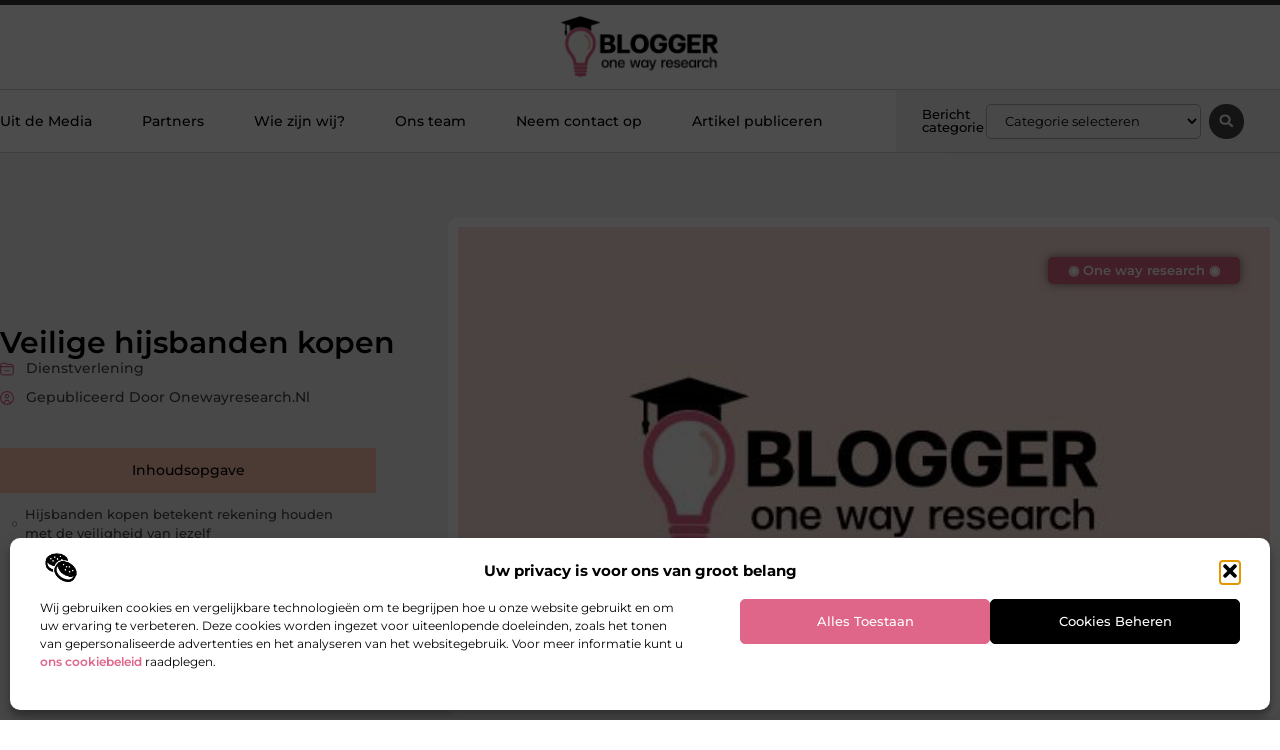

--- FILE ---
content_type: text/html; charset=UTF-8
request_url: https://www.onewayresearch.nl/dienstverlening/veilige-hijsbanden-kopen/
body_size: 31251
content:
<!doctype html>
<html lang="nl-NL" prefix="og: https://ogp.me/ns#">
<head>
	<meta charset="UTF-8">
	<meta name="viewport" content="width=device-width, initial-scale=1">
	<link rel="profile" href="https://gmpg.org/xfn/11">
		<style>img:is([sizes="auto" i], [sizes^="auto," i]) { contain-intrinsic-size: 3000px 1500px }</style>
	
<!-- Search Engine Optimization door Rank Math - https://rankmath.com/ -->
<title>Veilige hijsbanden kopen &bull; One way research</title>
<meta name="description" content="Ben je van plan om veilige en effici&euml;nte hijsbanden te kopen? Dan vind je bij EKH de hijsbanden van goede kwaliteit&nbsp; waar je naar op zoek bent. Met"/>
<meta name="robots" content="follow, index, max-snippet:-1, max-video-preview:-1, max-image-preview:large"/>
<link rel="canonical" href="https://www.onewayresearch.nl/dienstverlening/veilige-hijsbanden-kopen/" />
<meta property="og:locale" content="nl_NL" />
<meta property="og:type" content="article" />
<meta property="og:title" content="Veilige hijsbanden kopen &bull; One way research" />
<meta property="og:description" content="Ben je van plan om veilige en effici&euml;nte hijsbanden te kopen? Dan vind je bij EKH de hijsbanden van goede kwaliteit&nbsp; waar je naar op zoek bent. Met" />
<meta property="og:url" content="https://www.onewayresearch.nl/dienstverlening/veilige-hijsbanden-kopen/" />
<meta property="og:site_name" content="Onewayresearch" />
<meta property="article:section" content="Dienstverlening" />
<meta property="og:updated_time" content="2021-06-02T02:36:11+00:00" />
<meta property="og:image" content="https://www.onewayresearch.nl/wp-content/uploads/2021/10/2.onewayresearch.nl-512x512-px.jpg" />
<meta property="og:image:secure_url" content="https://www.onewayresearch.nl/wp-content/uploads/2021/10/2.onewayresearch.nl-512x512-px.jpg" />
<meta property="og:image:width" content="512" />
<meta property="og:image:height" content="512" />
<meta property="og:image:alt" content="Veilige hijsbanden kopen" />
<meta property="og:image:type" content="image/jpeg" />
<meta property="article:published_time" content="2021-02-16T14:55:13+00:00" />
<meta property="article:modified_time" content="2021-06-02T02:36:11+00:00" />
<meta name="twitter:card" content="summary_large_image" />
<meta name="twitter:title" content="Veilige hijsbanden kopen &bull; One way research" />
<meta name="twitter:description" content="Ben je van plan om veilige en effici&euml;nte hijsbanden te kopen? Dan vind je bij EKH de hijsbanden van goede kwaliteit&nbsp; waar je naar op zoek bent. Met" />
<meta name="twitter:image" content="https://www.onewayresearch.nl/wp-content/uploads/2021/10/2.onewayresearch.nl-512x512-px.jpg" />
<script type="application/ld+json" class="rank-math-schema">{"@context":"https://schema.org","@graph":[{"@type":"Organization","@id":"https://www.onewayresearch.nl/#organization","name":"onewayresearch","url":"https://www.onewayresearch.nl","logo":{"@type":"ImageObject","@id":"https://www.onewayresearch.nl/#logo","url":"https://www.onewayresearch.nl/wp-content/uploads/2021/10/1.onewayresearch.nl-Logo-355x159px.png","contentUrl":"https://www.onewayresearch.nl/wp-content/uploads/2021/10/1.onewayresearch.nl-Logo-355x159px.png","caption":"Onewayresearch","inLanguage":"nl-NL","width":"355","height":"159"}},{"@type":"WebSite","@id":"https://www.onewayresearch.nl/#website","url":"https://www.onewayresearch.nl","name":"Onewayresearch","alternateName":"onewayresearch.nl","publisher":{"@id":"https://www.onewayresearch.nl/#organization"},"inLanguage":"nl-NL"},{"@type":"ImageObject","@id":"https://www.onewayresearch.nl/wp-content/uploads/2021/10/2.onewayresearch.nl-512x512-px.jpg","url":"https://www.onewayresearch.nl/wp-content/uploads/2021/10/2.onewayresearch.nl-512x512-px.jpg","width":"512","height":"512","inLanguage":"nl-NL"},{"@type":"BreadcrumbList","@id":"https://www.onewayresearch.nl/dienstverlening/veilige-hijsbanden-kopen/#breadcrumb","itemListElement":[{"@type":"ListItem","position":"1","item":{"@id":"https://www.onewayresearch.nl/","name":"Home"}},{"@type":"ListItem","position":"2","item":{"@id":"https://www.onewayresearch.nl/dienstverlening/veilige-hijsbanden-kopen/","name":"Veilige hijsbanden kopen"}}]},{"@type":"WebPage","@id":"https://www.onewayresearch.nl/dienstverlening/veilige-hijsbanden-kopen/#webpage","url":"https://www.onewayresearch.nl/dienstverlening/veilige-hijsbanden-kopen/","name":"Veilige hijsbanden kopen &bull; One way research","datePublished":"2021-02-16T14:55:13+00:00","dateModified":"2021-06-02T02:36:11+00:00","isPartOf":{"@id":"https://www.onewayresearch.nl/#website"},"primaryImageOfPage":{"@id":"https://www.onewayresearch.nl/wp-content/uploads/2021/10/2.onewayresearch.nl-512x512-px.jpg"},"inLanguage":"nl-NL","breadcrumb":{"@id":"https://www.onewayresearch.nl/dienstverlening/veilige-hijsbanden-kopen/#breadcrumb"}},{"@type":"Person","@id":"https://www.onewayresearch.nl/dienstverlening/veilige-hijsbanden-kopen/#author","image":{"@type":"ImageObject","@id":"https://secure.gravatar.com/avatar/?s=96&amp;d=mm&amp;r=g","url":"https://secure.gravatar.com/avatar/?s=96&amp;d=mm&amp;r=g","inLanguage":"nl-NL"},"worksFor":{"@id":"https://www.onewayresearch.nl/#organization"}},{"@type":"BlogPosting","headline":"Veilige hijsbanden kopen &bull; One way research","datePublished":"2021-02-16T14:55:13+00:00","dateModified":"2021-06-02T02:36:11+00:00","author":{"@id":"https://www.onewayresearch.nl/dienstverlening/veilige-hijsbanden-kopen/#author"},"publisher":{"@id":"https://www.onewayresearch.nl/#organization"},"description":"Ben je van plan om veilige en effici&euml;nte hijsbanden te kopen? Dan vind je bij EKH de hijsbanden van goede kwaliteit&nbsp; waar je naar op zoek bent. Met","name":"Veilige hijsbanden kopen &bull; One way research","@id":"https://www.onewayresearch.nl/dienstverlening/veilige-hijsbanden-kopen/#richSnippet","isPartOf":{"@id":"https://www.onewayresearch.nl/dienstverlening/veilige-hijsbanden-kopen/#webpage"},"image":{"@id":"https://www.onewayresearch.nl/wp-content/uploads/2021/10/2.onewayresearch.nl-512x512-px.jpg"},"inLanguage":"nl-NL","mainEntityOfPage":{"@id":"https://www.onewayresearch.nl/dienstverlening/veilige-hijsbanden-kopen/#webpage"}}]}</script>
<!-- /Rank Math WordPress SEO plugin -->

<link rel="alternate" type="application/rss+xml" title="One way research &raquo; feed" href="https://www.onewayresearch.nl/feed/" />
<link rel="alternate" type="application/rss+xml" title="One way research &raquo; reacties feed" href="https://www.onewayresearch.nl/comments/feed/" />
<script>
window._wpemojiSettings = {"baseUrl":"https:\/\/s.w.org\/images\/core\/emoji\/16.0.1\/72x72\/","ext":".png","svgUrl":"https:\/\/s.w.org\/images\/core\/emoji\/16.0.1\/svg\/","svgExt":".svg","source":{"concatemoji":"https:\/\/www.onewayresearch.nl\/wp-includes\/js\/wp-emoji-release.min.js?ver=6.8.3"}};
/*! This file is auto-generated */
!function(s,n){var o,i,e;function c(e){try{var t={supportTests:e,timestamp:(new Date).valueOf()};sessionStorage.setItem(o,JSON.stringify(t))}catch(e){}}function p(e,t,n){e.clearRect(0,0,e.canvas.width,e.canvas.height),e.fillText(t,0,0);var t=new Uint32Array(e.getImageData(0,0,e.canvas.width,e.canvas.height).data),a=(e.clearRect(0,0,e.canvas.width,e.canvas.height),e.fillText(n,0,0),new Uint32Array(e.getImageData(0,0,e.canvas.width,e.canvas.height).data));return t.every(function(e,t){return e===a[t]})}function u(e,t){e.clearRect(0,0,e.canvas.width,e.canvas.height),e.fillText(t,0,0);for(var n=e.getImageData(16,16,1,1),a=0;a<n.data.length;a++)if(0!==n.data[a])return!1;return!0}function f(e,t,n,a){switch(t){case"flag":return n(e,"\ud83c\udff3\ufe0f\u200d\u26a7\ufe0f","\ud83c\udff3\ufe0f\u200b\u26a7\ufe0f")?!1:!n(e,"\ud83c\udde8\ud83c\uddf6","\ud83c\udde8\u200b\ud83c\uddf6")&&!n(e,"\ud83c\udff4\udb40\udc67\udb40\udc62\udb40\udc65\udb40\udc6e\udb40\udc67\udb40\udc7f","\ud83c\udff4\u200b\udb40\udc67\u200b\udb40\udc62\u200b\udb40\udc65\u200b\udb40\udc6e\u200b\udb40\udc67\u200b\udb40\udc7f");case"emoji":return!a(e,"\ud83e\udedf")}return!1}function g(e,t,n,a){var r="undefined"!=typeof WorkerGlobalScope&&self instanceof WorkerGlobalScope?new OffscreenCanvas(300,150):s.createElement("canvas"),o=r.getContext("2d",{willReadFrequently:!0}),i=(o.textBaseline="top",o.font="600 32px Arial",{});return e.forEach(function(e){i[e]=t(o,e,n,a)}),i}function t(e){var t=s.createElement("script");t.src=e,t.defer=!0,s.head.appendChild(t)}"undefined"!=typeof Promise&&(o="wpEmojiSettingsSupports",i=["flag","emoji"],n.supports={everything:!0,everythingExceptFlag:!0},e=new Promise(function(e){s.addEventListener("DOMContentLoaded",e,{once:!0})}),new Promise(function(t){var n=function(){try{var e=JSON.parse(sessionStorage.getItem(o));if("object"==typeof e&&"number"==typeof e.timestamp&&(new Date).valueOf()<e.timestamp+604800&&"object"==typeof e.supportTests)return e.supportTests}catch(e){}return null}();if(!n){if("undefined"!=typeof Worker&&"undefined"!=typeof OffscreenCanvas&&"undefined"!=typeof URL&&URL.createObjectURL&&"undefined"!=typeof Blob)try{var e="postMessage("+g.toString()+"("+[JSON.stringify(i),f.toString(),p.toString(),u.toString()].join(",")+"));",a=new Blob([e],{type:"text/javascript"}),r=new Worker(URL.createObjectURL(a),{name:"wpTestEmojiSupports"});return void(r.onmessage=function(e){c(n=e.data),r.terminate(),t(n)})}catch(e){}c(n=g(i,f,p,u))}t(n)}).then(function(e){for(var t in e)n.supports[t]=e[t],n.supports.everything=n.supports.everything&&n.supports[t],"flag"!==t&&(n.supports.everythingExceptFlag=n.supports.everythingExceptFlag&&n.supports[t]);n.supports.everythingExceptFlag=n.supports.everythingExceptFlag&&!n.supports.flag,n.DOMReady=!1,n.readyCallback=function(){n.DOMReady=!0}}).then(function(){return e}).then(function(){var e;n.supports.everything||(n.readyCallback(),(e=n.source||{}).concatemoji?t(e.concatemoji):e.wpemoji&&e.twemoji&&(t(e.twemoji),t(e.wpemoji)))}))}((window,document),window._wpemojiSettings);
</script>
<link rel='stylesheet' id='colorboxstyle-css' href='https://www.onewayresearch.nl/wp-content/plugins/link-library/colorbox/colorbox.css?ver=6.8.3' media='all' />
<style id='wp-emoji-styles-inline-css'>

	img.wp-smiley, img.emoji {
		display: inline !important;
		border: none !important;
		box-shadow: none !important;
		height: 1em !important;
		width: 1em !important;
		margin: 0 0.07em !important;
		vertical-align: -0.1em !important;
		background: none !important;
		padding: 0 !important;
	}
</style>
<link rel='stylesheet' id='wp-block-library-css' href='https://www.onewayresearch.nl/wp-includes/css/dist/block-library/style.min.css?ver=6.8.3' media='all' />
<style id='global-styles-inline-css'>
:root{--wp--preset--aspect-ratio--square: 1;--wp--preset--aspect-ratio--4-3: 4/3;--wp--preset--aspect-ratio--3-4: 3/4;--wp--preset--aspect-ratio--3-2: 3/2;--wp--preset--aspect-ratio--2-3: 2/3;--wp--preset--aspect-ratio--16-9: 16/9;--wp--preset--aspect-ratio--9-16: 9/16;--wp--preset--color--black: #000000;--wp--preset--color--cyan-bluish-gray: #abb8c3;--wp--preset--color--white: #ffffff;--wp--preset--color--pale-pink: #f78da7;--wp--preset--color--vivid-red: #cf2e2e;--wp--preset--color--luminous-vivid-orange: #ff6900;--wp--preset--color--luminous-vivid-amber: #fcb900;--wp--preset--color--light-green-cyan: #7bdcb5;--wp--preset--color--vivid-green-cyan: #00d084;--wp--preset--color--pale-cyan-blue: #8ed1fc;--wp--preset--color--vivid-cyan-blue: #0693e3;--wp--preset--color--vivid-purple: #9b51e0;--wp--preset--gradient--vivid-cyan-blue-to-vivid-purple: linear-gradient(135deg,rgba(6,147,227,1) 0%,rgb(155,81,224) 100%);--wp--preset--gradient--light-green-cyan-to-vivid-green-cyan: linear-gradient(135deg,rgb(122,220,180) 0%,rgb(0,208,130) 100%);--wp--preset--gradient--luminous-vivid-amber-to-luminous-vivid-orange: linear-gradient(135deg,rgba(252,185,0,1) 0%,rgba(255,105,0,1) 100%);--wp--preset--gradient--luminous-vivid-orange-to-vivid-red: linear-gradient(135deg,rgba(255,105,0,1) 0%,rgb(207,46,46) 100%);--wp--preset--gradient--very-light-gray-to-cyan-bluish-gray: linear-gradient(135deg,rgb(238,238,238) 0%,rgb(169,184,195) 100%);--wp--preset--gradient--cool-to-warm-spectrum: linear-gradient(135deg,rgb(74,234,220) 0%,rgb(151,120,209) 20%,rgb(207,42,186) 40%,rgb(238,44,130) 60%,rgb(251,105,98) 80%,rgb(254,248,76) 100%);--wp--preset--gradient--blush-light-purple: linear-gradient(135deg,rgb(255,206,236) 0%,rgb(152,150,240) 100%);--wp--preset--gradient--blush-bordeaux: linear-gradient(135deg,rgb(254,205,165) 0%,rgb(254,45,45) 50%,rgb(107,0,62) 100%);--wp--preset--gradient--luminous-dusk: linear-gradient(135deg,rgb(255,203,112) 0%,rgb(199,81,192) 50%,rgb(65,88,208) 100%);--wp--preset--gradient--pale-ocean: linear-gradient(135deg,rgb(255,245,203) 0%,rgb(182,227,212) 50%,rgb(51,167,181) 100%);--wp--preset--gradient--electric-grass: linear-gradient(135deg,rgb(202,248,128) 0%,rgb(113,206,126) 100%);--wp--preset--gradient--midnight: linear-gradient(135deg,rgb(2,3,129) 0%,rgb(40,116,252) 100%);--wp--preset--font-size--small: 13px;--wp--preset--font-size--medium: 20px;--wp--preset--font-size--large: 36px;--wp--preset--font-size--x-large: 42px;--wp--preset--spacing--20: 0.44rem;--wp--preset--spacing--30: 0.67rem;--wp--preset--spacing--40: 1rem;--wp--preset--spacing--50: 1.5rem;--wp--preset--spacing--60: 2.25rem;--wp--preset--spacing--70: 3.38rem;--wp--preset--spacing--80: 5.06rem;--wp--preset--shadow--natural: 6px 6px 9px rgba(0, 0, 0, 0.2);--wp--preset--shadow--deep: 12px 12px 50px rgba(0, 0, 0, 0.4);--wp--preset--shadow--sharp: 6px 6px 0px rgba(0, 0, 0, 0.2);--wp--preset--shadow--outlined: 6px 6px 0px -3px rgba(255, 255, 255, 1), 6px 6px rgba(0, 0, 0, 1);--wp--preset--shadow--crisp: 6px 6px 0px rgba(0, 0, 0, 1);}:root { --wp--style--global--content-size: 800px;--wp--style--global--wide-size: 1200px; }:where(body) { margin: 0; }.wp-site-blocks > .alignleft { float: left; margin-right: 2em; }.wp-site-blocks > .alignright { float: right; margin-left: 2em; }.wp-site-blocks > .aligncenter { justify-content: center; margin-left: auto; margin-right: auto; }:where(.wp-site-blocks) > * { margin-block-start: 24px; margin-block-end: 0; }:where(.wp-site-blocks) > :first-child { margin-block-start: 0; }:where(.wp-site-blocks) > :last-child { margin-block-end: 0; }:root { --wp--style--block-gap: 24px; }:root :where(.is-layout-flow) > :first-child{margin-block-start: 0;}:root :where(.is-layout-flow) > :last-child{margin-block-end: 0;}:root :where(.is-layout-flow) > *{margin-block-start: 24px;margin-block-end: 0;}:root :where(.is-layout-constrained) > :first-child{margin-block-start: 0;}:root :where(.is-layout-constrained) > :last-child{margin-block-end: 0;}:root :where(.is-layout-constrained) > *{margin-block-start: 24px;margin-block-end: 0;}:root :where(.is-layout-flex){gap: 24px;}:root :where(.is-layout-grid){gap: 24px;}.is-layout-flow > .alignleft{float: left;margin-inline-start: 0;margin-inline-end: 2em;}.is-layout-flow > .alignright{float: right;margin-inline-start: 2em;margin-inline-end: 0;}.is-layout-flow > .aligncenter{margin-left: auto !important;margin-right: auto !important;}.is-layout-constrained > .alignleft{float: left;margin-inline-start: 0;margin-inline-end: 2em;}.is-layout-constrained > .alignright{float: right;margin-inline-start: 2em;margin-inline-end: 0;}.is-layout-constrained > .aligncenter{margin-left: auto !important;margin-right: auto !important;}.is-layout-constrained > :where(:not(.alignleft):not(.alignright):not(.alignfull)){max-width: var(--wp--style--global--content-size);margin-left: auto !important;margin-right: auto !important;}.is-layout-constrained > .alignwide{max-width: var(--wp--style--global--wide-size);}body .is-layout-flex{display: flex;}.is-layout-flex{flex-wrap: wrap;align-items: center;}.is-layout-flex > :is(*, div){margin: 0;}body .is-layout-grid{display: grid;}.is-layout-grid > :is(*, div){margin: 0;}body{padding-top: 0px;padding-right: 0px;padding-bottom: 0px;padding-left: 0px;}a:where(:not(.wp-element-button)){text-decoration: underline;}:root :where(.wp-element-button, .wp-block-button__link){background-color: #32373c;border-width: 0;color: #fff;font-family: inherit;font-size: inherit;line-height: inherit;padding: calc(0.667em + 2px) calc(1.333em + 2px);text-decoration: none;}.has-black-color{color: var(--wp--preset--color--black) !important;}.has-cyan-bluish-gray-color{color: var(--wp--preset--color--cyan-bluish-gray) !important;}.has-white-color{color: var(--wp--preset--color--white) !important;}.has-pale-pink-color{color: var(--wp--preset--color--pale-pink) !important;}.has-vivid-red-color{color: var(--wp--preset--color--vivid-red) !important;}.has-luminous-vivid-orange-color{color: var(--wp--preset--color--luminous-vivid-orange) !important;}.has-luminous-vivid-amber-color{color: var(--wp--preset--color--luminous-vivid-amber) !important;}.has-light-green-cyan-color{color: var(--wp--preset--color--light-green-cyan) !important;}.has-vivid-green-cyan-color{color: var(--wp--preset--color--vivid-green-cyan) !important;}.has-pale-cyan-blue-color{color: var(--wp--preset--color--pale-cyan-blue) !important;}.has-vivid-cyan-blue-color{color: var(--wp--preset--color--vivid-cyan-blue) !important;}.has-vivid-purple-color{color: var(--wp--preset--color--vivid-purple) !important;}.has-black-background-color{background-color: var(--wp--preset--color--black) !important;}.has-cyan-bluish-gray-background-color{background-color: var(--wp--preset--color--cyan-bluish-gray) !important;}.has-white-background-color{background-color: var(--wp--preset--color--white) !important;}.has-pale-pink-background-color{background-color: var(--wp--preset--color--pale-pink) !important;}.has-vivid-red-background-color{background-color: var(--wp--preset--color--vivid-red) !important;}.has-luminous-vivid-orange-background-color{background-color: var(--wp--preset--color--luminous-vivid-orange) !important;}.has-luminous-vivid-amber-background-color{background-color: var(--wp--preset--color--luminous-vivid-amber) !important;}.has-light-green-cyan-background-color{background-color: var(--wp--preset--color--light-green-cyan) !important;}.has-vivid-green-cyan-background-color{background-color: var(--wp--preset--color--vivid-green-cyan) !important;}.has-pale-cyan-blue-background-color{background-color: var(--wp--preset--color--pale-cyan-blue) !important;}.has-vivid-cyan-blue-background-color{background-color: var(--wp--preset--color--vivid-cyan-blue) !important;}.has-vivid-purple-background-color{background-color: var(--wp--preset--color--vivid-purple) !important;}.has-black-border-color{border-color: var(--wp--preset--color--black) !important;}.has-cyan-bluish-gray-border-color{border-color: var(--wp--preset--color--cyan-bluish-gray) !important;}.has-white-border-color{border-color: var(--wp--preset--color--white) !important;}.has-pale-pink-border-color{border-color: var(--wp--preset--color--pale-pink) !important;}.has-vivid-red-border-color{border-color: var(--wp--preset--color--vivid-red) !important;}.has-luminous-vivid-orange-border-color{border-color: var(--wp--preset--color--luminous-vivid-orange) !important;}.has-luminous-vivid-amber-border-color{border-color: var(--wp--preset--color--luminous-vivid-amber) !important;}.has-light-green-cyan-border-color{border-color: var(--wp--preset--color--light-green-cyan) !important;}.has-vivid-green-cyan-border-color{border-color: var(--wp--preset--color--vivid-green-cyan) !important;}.has-pale-cyan-blue-border-color{border-color: var(--wp--preset--color--pale-cyan-blue) !important;}.has-vivid-cyan-blue-border-color{border-color: var(--wp--preset--color--vivid-cyan-blue) !important;}.has-vivid-purple-border-color{border-color: var(--wp--preset--color--vivid-purple) !important;}.has-vivid-cyan-blue-to-vivid-purple-gradient-background{background: var(--wp--preset--gradient--vivid-cyan-blue-to-vivid-purple) !important;}.has-light-green-cyan-to-vivid-green-cyan-gradient-background{background: var(--wp--preset--gradient--light-green-cyan-to-vivid-green-cyan) !important;}.has-luminous-vivid-amber-to-luminous-vivid-orange-gradient-background{background: var(--wp--preset--gradient--luminous-vivid-amber-to-luminous-vivid-orange) !important;}.has-luminous-vivid-orange-to-vivid-red-gradient-background{background: var(--wp--preset--gradient--luminous-vivid-orange-to-vivid-red) !important;}.has-very-light-gray-to-cyan-bluish-gray-gradient-background{background: var(--wp--preset--gradient--very-light-gray-to-cyan-bluish-gray) !important;}.has-cool-to-warm-spectrum-gradient-background{background: var(--wp--preset--gradient--cool-to-warm-spectrum) !important;}.has-blush-light-purple-gradient-background{background: var(--wp--preset--gradient--blush-light-purple) !important;}.has-blush-bordeaux-gradient-background{background: var(--wp--preset--gradient--blush-bordeaux) !important;}.has-luminous-dusk-gradient-background{background: var(--wp--preset--gradient--luminous-dusk) !important;}.has-pale-ocean-gradient-background{background: var(--wp--preset--gradient--pale-ocean) !important;}.has-electric-grass-gradient-background{background: var(--wp--preset--gradient--electric-grass) !important;}.has-midnight-gradient-background{background: var(--wp--preset--gradient--midnight) !important;}.has-small-font-size{font-size: var(--wp--preset--font-size--small) !important;}.has-medium-font-size{font-size: var(--wp--preset--font-size--medium) !important;}.has-large-font-size{font-size: var(--wp--preset--font-size--large) !important;}.has-x-large-font-size{font-size: var(--wp--preset--font-size--x-large) !important;}
:root :where(.wp-block-pullquote){font-size: 1.5em;line-height: 1.6;}
</style>
<link rel='stylesheet' id='thumbs_rating_styles-css' href='https://www.onewayresearch.nl/wp-content/plugins/link-library/upvote-downvote/css/style.css?ver=1.0.0' media='all' />
<link rel='stylesheet' id='scriptlesssocialsharing-css' href='https://www.onewayresearch.nl/wp-content/plugins/scriptless-social-sharing/includes/css/scriptlesssocialsharing-style.css?ver=3.3.1' media='all' />
<style id='scriptlesssocialsharing-inline-css'>
.scriptlesssocialsharing__buttons a.button { padding: 12px; flex: 1; }@media only screen and (max-width: 767px) { .scriptlesssocialsharing .sss-name { position: absolute; clip: rect(1px, 1px, 1px, 1px); height: 1px; width: 1px; border: 0; overflow: hidden; } }
</style>
<link rel='stylesheet' id='cmplz-general-css' href='https://www.onewayresearch.nl/wp-content/plugins/complianz-gdpr/assets/css/cookieblocker.min.css?ver=1765935435' media='all' />
<link rel='stylesheet' id='hello-elementor-css' href='https://www.onewayresearch.nl/wp-content/themes/hello-elementor/assets/css/reset.css?ver=3.4.4' media='all' />
<link rel='stylesheet' id='hello-elementor-theme-style-css' href='https://www.onewayresearch.nl/wp-content/themes/hello-elementor/assets/css/theme.css?ver=3.4.4' media='all' />
<link rel='stylesheet' id='hello-elementor-header-footer-css' href='https://www.onewayresearch.nl/wp-content/themes/hello-elementor/assets/css/header-footer.css?ver=3.4.4' media='all' />
<link rel='stylesheet' id='elementor-frontend-css' href='https://www.onewayresearch.nl/wp-content/plugins/elementor/assets/css/frontend.min.css?ver=3.30.1' media='all' />
<link rel='stylesheet' id='elementor-post-4502-css' href='https://www.onewayresearch.nl/wp-content/uploads/elementor/css/post-4502.css?ver=1765935524' media='all' />
<link rel='stylesheet' id='widget-progress-tracker-css' href='https://www.onewayresearch.nl/wp-content/plugins/elementor-pro/assets/css/widget-progress-tracker.min.css?ver=3.30.0' media='all' />
<link rel='stylesheet' id='e-sticky-css' href='https://www.onewayresearch.nl/wp-content/plugins/elementor-pro/assets/css/modules/sticky.min.css?ver=3.30.0' media='all' />
<link rel='stylesheet' id='e-animation-grow-css' href='https://www.onewayresearch.nl/wp-content/plugins/elementor/assets/lib/animations/styles/e-animation-grow.min.css?ver=3.30.1' media='all' />
<link rel='stylesheet' id='widget-image-css' href='https://www.onewayresearch.nl/wp-content/plugins/elementor/assets/css/widget-image.min.css?ver=3.30.1' media='all' />
<link rel='stylesheet' id='widget-nav-menu-css' href='https://www.onewayresearch.nl/wp-content/plugins/elementor-pro/assets/css/widget-nav-menu.min.css?ver=3.30.0' media='all' />
<link rel='stylesheet' id='widget-heading-css' href='https://www.onewayresearch.nl/wp-content/plugins/elementor/assets/css/widget-heading.min.css?ver=3.30.1' media='all' />
<link rel='stylesheet' id='swiper-css' href='https://www.onewayresearch.nl/wp-content/plugins/elementor/assets/lib/swiper/v8/css/swiper.min.css?ver=8.4.5' media='all' />
<link rel='stylesheet' id='e-swiper-css' href='https://www.onewayresearch.nl/wp-content/plugins/elementor/assets/css/conditionals/e-swiper.min.css?ver=3.30.1' media='all' />
<link rel='stylesheet' id='widget-search-form-css' href='https://www.onewayresearch.nl/wp-content/plugins/elementor-pro/assets/css/widget-search-form.min.css?ver=3.30.0' media='all' />
<link rel='stylesheet' id='e-animation-fadeIn-css' href='https://www.onewayresearch.nl/wp-content/plugins/elementor/assets/lib/animations/styles/fadeIn.min.css?ver=3.30.1' media='all' />
<link rel='stylesheet' id='e-motion-fx-css' href='https://www.onewayresearch.nl/wp-content/plugins/elementor-pro/assets/css/modules/motion-fx.min.css?ver=3.30.0' media='all' />
<link rel='stylesheet' id='widget-divider-css' href='https://www.onewayresearch.nl/wp-content/plugins/elementor/assets/css/widget-divider.min.css?ver=3.30.1' media='all' />
<link rel='stylesheet' id='widget-post-info-css' href='https://www.onewayresearch.nl/wp-content/plugins/elementor-pro/assets/css/widget-post-info.min.css?ver=3.30.0' media='all' />
<link rel='stylesheet' id='widget-icon-list-css' href='https://www.onewayresearch.nl/wp-content/plugins/elementor/assets/css/widget-icon-list.min.css?ver=3.30.1' media='all' />
<link rel='stylesheet' id='widget-spacer-css' href='https://www.onewayresearch.nl/wp-content/plugins/elementor/assets/css/widget-spacer.min.css?ver=3.30.1' media='all' />
<link rel='stylesheet' id='widget-table-of-contents-css' href='https://www.onewayresearch.nl/wp-content/plugins/elementor-pro/assets/css/widget-table-of-contents.min.css?ver=3.30.0' media='all' />
<link rel='stylesheet' id='widget-social-icons-css' href='https://www.onewayresearch.nl/wp-content/plugins/elementor/assets/css/widget-social-icons.min.css?ver=3.30.1' media='all' />
<link rel='stylesheet' id='e-apple-webkit-css' href='https://www.onewayresearch.nl/wp-content/plugins/elementor/assets/css/conditionals/apple-webkit.min.css?ver=3.30.1' media='all' />
<link rel='stylesheet' id='widget-author-box-css' href='https://www.onewayresearch.nl/wp-content/plugins/elementor-pro/assets/css/widget-author-box.min.css?ver=3.30.0' media='all' />
<link rel='stylesheet' id='widget-posts-css' href='https://www.onewayresearch.nl/wp-content/plugins/elementor-pro/assets/css/widget-posts.min.css?ver=3.30.0' media='all' />
<link rel='stylesheet' id='widget-call-to-action-css' href='https://www.onewayresearch.nl/wp-content/plugins/elementor-pro/assets/css/widget-call-to-action.min.css?ver=3.30.0' media='all' />
<link rel='stylesheet' id='e-transitions-css' href='https://www.onewayresearch.nl/wp-content/plugins/elementor-pro/assets/css/conditionals/transitions.min.css?ver=3.30.0' media='all' />
<link rel='stylesheet' id='widget-post-navigation-css' href='https://www.onewayresearch.nl/wp-content/plugins/elementor-pro/assets/css/widget-post-navigation.min.css?ver=3.30.0' media='all' />
<link rel='stylesheet' id='e-animation-shrink-css' href='https://www.onewayresearch.nl/wp-content/plugins/elementor/assets/lib/animations/styles/e-animation-shrink.min.css?ver=3.30.1' media='all' />
<link rel='stylesheet' id='elementor-post-4799-css' href='https://www.onewayresearch.nl/wp-content/uploads/elementor/css/post-4799.css?ver=1765935524' media='all' />
<link rel='stylesheet' id='elementor-post-4802-css' href='https://www.onewayresearch.nl/wp-content/uploads/elementor/css/post-4802.css?ver=1765935524' media='all' />
<link rel='stylesheet' id='elementor-post-4711-css' href='https://www.onewayresearch.nl/wp-content/uploads/elementor/css/post-4711.css?ver=1765936551' media='all' />
<link rel='stylesheet' id='elementor-gf-local-montserrat-css' href='https://www.onewayresearch.nl/wp-content/uploads/elementor/google-fonts/css/montserrat.css?ver=1746519985' media='all' />
<script src="https://www.onewayresearch.nl/wp-includes/js/jquery/jquery.min.js?ver=3.7.1" id="jquery-core-js"></script>
<script src="https://www.onewayresearch.nl/wp-includes/js/jquery/jquery-migrate.min.js?ver=3.4.1" id="jquery-migrate-js"></script>
<script src="https://www.onewayresearch.nl/wp-content/plugins/link-library/colorbox/jquery.colorbox-min.js?ver=1.3.9" id="colorbox-js"></script>
<script id="thumbs_rating_scripts-js-extra">
var thumbs_rating_ajax = {"ajax_url":"https:\/\/www.onewayresearch.nl\/wp-admin\/admin-ajax.php","nonce":"1085633ef7"};
</script>
<script src="https://www.onewayresearch.nl/wp-content/plugins/link-library/upvote-downvote/js/general.js?ver=4.0.1" id="thumbs_rating_scripts-js"></script>
<link rel="https://api.w.org/" href="https://www.onewayresearch.nl/wp-json/" /><link rel="alternate" title="JSON" type="application/json" href="https://www.onewayresearch.nl/wp-json/wp/v2/posts/1004" /><link rel="EditURI" type="application/rsd+xml" title="RSD" href="https://www.onewayresearch.nl/xmlrpc.php?rsd" />
<meta name="generator" content="WordPress 6.8.3" />
<link rel='shortlink' href='https://www.onewayresearch.nl/?p=1004' />
<link rel="alternate" title="oEmbed (JSON)" type="application/json+oembed" href="https://www.onewayresearch.nl/wp-json/oembed/1.0/embed?url=https%3A%2F%2Fwww.onewayresearch.nl%2Fdienstverlening%2Fveilige-hijsbanden-kopen%2F" />
<link rel="alternate" title="oEmbed (XML)" type="text/xml+oembed" href="https://www.onewayresearch.nl/wp-json/oembed/1.0/embed?url=https%3A%2F%2Fwww.onewayresearch.nl%2Fdienstverlening%2Fveilige-hijsbanden-kopen%2F&#038;format=xml" />
<script type="text/javascript">//<![CDATA[
  function external_links_in_new_windows_loop() {
    if (!document.links) {
      document.links = document.getElementsByTagName('a');
    }
    var change_link = false;
    var force = '';
    var ignore = '';

    for (var t=0; t<document.links.length; t++) {
      var all_links = document.links[t];
      change_link = false;
      
      if(document.links[t].hasAttribute('onClick') == false) {
        // forced if the address starts with http (or also https), but does not link to the current domain
        if(all_links.href.search(/^http/) != -1 && all_links.href.search('www.onewayresearch.nl') == -1 && all_links.href.search(/^#/) == -1) {
          // console.log('Changed ' + all_links.href);
          change_link = true;
        }
          
        if(force != '' && all_links.href.search(force) != -1) {
          // forced
          // console.log('force ' + all_links.href);
          change_link = true;
        }
        
        if(ignore != '' && all_links.href.search(ignore) != -1) {
          // console.log('ignore ' + all_links.href);
          // ignored
          change_link = false;
        }

        if(change_link == true) {
          // console.log('Changed ' + all_links.href);
          document.links[t].setAttribute('onClick', 'javascript:window.open(\'' + all_links.href.replace(/'/g, '') + '\', \'_blank\', \'noopener\'); return false;');
          document.links[t].removeAttribute('target');
        }
      }
    }
  }
  
  // Load
  function external_links_in_new_windows_load(func)
  {  
    var oldonload = window.onload;
    if (typeof window.onload != 'function'){
      window.onload = func;
    } else {
      window.onload = function(){
        oldonload();
        func();
      }
    }
  }

  external_links_in_new_windows_load(external_links_in_new_windows_loop);
  //]]></script>

			<style>.cmplz-hidden {
					display: none !important;
				}</style><meta name="generator" content="Elementor 3.30.1; features: e_font_icon_svg, additional_custom_breakpoints, e_element_cache; settings: css_print_method-external, google_font-enabled, font_display-swap">
			<style>
				.e-con.e-parent:nth-of-type(n+4):not(.e-lazyloaded):not(.e-no-lazyload),
				.e-con.e-parent:nth-of-type(n+4):not(.e-lazyloaded):not(.e-no-lazyload) * {
					background-image: none !important;
				}
				@media screen and (max-height: 1024px) {
					.e-con.e-parent:nth-of-type(n+3):not(.e-lazyloaded):not(.e-no-lazyload),
					.e-con.e-parent:nth-of-type(n+3):not(.e-lazyloaded):not(.e-no-lazyload) * {
						background-image: none !important;
					}
				}
				@media screen and (max-height: 640px) {
					.e-con.e-parent:nth-of-type(n+2):not(.e-lazyloaded):not(.e-no-lazyload),
					.e-con.e-parent:nth-of-type(n+2):not(.e-lazyloaded):not(.e-no-lazyload) * {
						background-image: none !important;
					}
				}
			</style>
			<link rel="icon" href="https://www.onewayresearch.nl/wp-content/uploads/2021/10/cropped-0.onewayresearch.nl-icon-150x150-px-32x32.png" sizes="32x32" />
<link rel="icon" href="https://www.onewayresearch.nl/wp-content/uploads/2021/10/cropped-0.onewayresearch.nl-icon-150x150-px-192x192.png" sizes="192x192" />
<link rel="apple-touch-icon" href="https://www.onewayresearch.nl/wp-content/uploads/2021/10/cropped-0.onewayresearch.nl-icon-150x150-px-180x180.png" />
<meta name="msapplication-TileImage" content="https://www.onewayresearch.nl/wp-content/uploads/2021/10/cropped-0.onewayresearch.nl-icon-150x150-px-270x270.png" />
</head>
<body data-rsssl=1 data-cmplz=1 class="wp-singular post-template-default single single-post postid-1004 single-format-standard wp-custom-logo wp-embed-responsive wp-theme-hello-elementor hello-elementor-default elementor-default elementor-template-full-width elementor-kit-4502 elementor-page-4711">


<a class="skip-link screen-reader-text" href="#content">Ga naar de inhoud</a>

		<header data-elementor-type="header" data-elementor-id="4799" class="elementor elementor-4799 elementor-location-header" data-elementor-post-type="elementor_library">
			<header class="elementor-element elementor-element-63bd4869 e-con-full top e-flex e-con e-parent" data-id="63bd4869" data-element_type="container" data-settings="{&quot;background_background&quot;:&quot;classic&quot;}">
		<section class="elementor-element elementor-element-248fd313 e-con-full e-flex e-con e-child" data-id="248fd313" data-element_type="container" data-settings="{&quot;sticky&quot;:&quot;top&quot;,&quot;sticky_on&quot;:[&quot;desktop&quot;,&quot;tablet&quot;,&quot;mobile&quot;],&quot;sticky_offset&quot;:0,&quot;sticky_effects_offset&quot;:0,&quot;sticky_anchor_link_offset&quot;:0}">
				<div class="elementor-element elementor-element-1eb391e1 elementor-widget elementor-widget-progress-tracker" data-id="1eb391e1" data-element_type="widget" data-settings="{&quot;type&quot;:&quot;horizontal&quot;,&quot;relative_to&quot;:&quot;entire_page&quot;,&quot;percentage&quot;:&quot;no&quot;}" data-widget_type="progress-tracker.default">
				<div class="elementor-widget-container">
					
		<div class="elementor-scrolling-tracker elementor-scrolling-tracker-horizontal elementor-scrolling-tracker-alignment-">
						<div class="current-progress">
					<div class="current-progress-percentage"></div>
				</div>
				</div>
						</div>
				</div>
				</section>
		<section class="elementor-element elementor-element-233df666 elementor-hidden-mobile e-flex e-con-boxed e-con e-child" data-id="233df666" data-element_type="container" data-settings="{&quot;background_background&quot;:&quot;classic&quot;}">
					<div class="e-con-inner">
				<div class="elementor-element elementor-element-28dabb76 elementor-widget__width-initial elementor-widget elementor-widget-theme-site-logo elementor-widget-image" data-id="28dabb76" data-element_type="widget" data-widget_type="theme-site-logo.default">
				<div class="elementor-widget-container">
											<a href="https://www.onewayresearch.nl">
			<img width="344" height="136" src="https://www.onewayresearch.nl/wp-content/uploads/2021/10/cropped-1.onewayresearch.nl-Logo-355x159px.png" class="elementor-animation-grow attachment-full size-full wp-image-1274" alt="" srcset="https://www.onewayresearch.nl/wp-content/uploads/2021/10/cropped-1.onewayresearch.nl-Logo-355x159px.png 344w, https://www.onewayresearch.nl/wp-content/uploads/2021/10/cropped-1.onewayresearch.nl-Logo-355x159px-300x119.png 300w" sizes="(max-width: 344px) 100vw, 344px" />				</a>
											</div>
				</div>
					</div>
				</section>
		<nav class="elementor-element elementor-element-684795f0 e-flex e-con-boxed e-con e-child" data-id="684795f0" data-element_type="container" data-settings="{&quot;background_background&quot;:&quot;gradient&quot;,&quot;animation&quot;:&quot;none&quot;,&quot;animation_delay&quot;:200,&quot;sticky&quot;:&quot;top&quot;,&quot;sticky_offset&quot;:5,&quot;sticky_offset_tablet&quot;:5,&quot;sticky_offset_mobile&quot;:5,&quot;sticky_effects_offset_tablet&quot;:0,&quot;sticky_effects_offset_mobile&quot;:0,&quot;sticky_anchor_link_offset_tablet&quot;:0,&quot;sticky_anchor_link_offset_mobile&quot;:0,&quot;sticky_on&quot;:[&quot;desktop&quot;,&quot;tablet&quot;,&quot;mobile&quot;],&quot;sticky_effects_offset&quot;:0,&quot;sticky_anchor_link_offset&quot;:0}">
					<div class="e-con-inner">
				<div class="elementor-element elementor-element-329f1985 elementor-nav-menu--stretch elementor-nav-menu__align-start elementor-nav-menu__text-align-center elementor-widget-tablet__width-initial elementor-widget__width-initial elementor-nav-menu--dropdown-mobile elementor-nav-menu--toggle elementor-nav-menu--burger elementor-widget elementor-widget-nav-menu" data-id="329f1985" data-element_type="widget" data-settings="{&quot;full_width&quot;:&quot;stretch&quot;,&quot;submenu_icon&quot;:{&quot;value&quot;:&quot;&lt;i class=\&quot;\&quot;&gt;&lt;\/i&gt;&quot;,&quot;library&quot;:&quot;&quot;},&quot;layout&quot;:&quot;horizontal&quot;,&quot;toggle&quot;:&quot;burger&quot;}" data-widget_type="nav-menu.default">
				<div class="elementor-widget-container">
								<nav aria-label="Menu" class="elementor-nav-menu--main elementor-nav-menu__container elementor-nav-menu--layout-horizontal e--pointer-text e--animation-grow">
				<ul id="menu-1-329f1985" class="elementor-nav-menu"><li class="menu-item menu-item-type-custom menu-item-object-custom menu-item-4779"><a href="/category/media/" class="elementor-item">Uit de Media</a></li>
<li class="menu-item menu-item-type-post_type menu-item-object-page menu-item-4784"><a href="https://www.onewayresearch.nl/partners/" class="elementor-item">Partners</a></li>
<li class="menu-item menu-item-type-post_type menu-item-object-page menu-item-4781"><a href="https://www.onewayresearch.nl/over-ons/" class="elementor-item">Wie zijn wij?</a></li>
<li class="menu-item menu-item-type-post_type menu-item-object-page menu-item-4780"><a href="https://www.onewayresearch.nl/ons-team/" class="elementor-item">Ons team</a></li>
<li class="menu-item menu-item-type-post_type menu-item-object-page menu-item-4783"><a href="https://www.onewayresearch.nl/contact/" class="elementor-item">Neem contact op</a></li>
<li class="menu-item menu-item-type-post_type menu-item-object-page menu-item-4782"><a href="https://www.onewayresearch.nl/artikel-publiceren/" class="elementor-item">Artikel publiceren</a></li>
</ul>			</nav>
					<div class="elementor-menu-toggle" role="button" tabindex="0" aria-label="Menu toggle" aria-expanded="false">
			<span class="elementor-menu-toggle__icon--open"><svg xmlns="http://www.w3.org/2000/svg" id="fcd95e07-8bd7-469f-808c-4bea57f73182" data-name="Layer 1" width="33.2114" height="12.6055" viewBox="0 0 33.2114 12.6055"><rect x="0.106" width="33" height="2"></rect><rect x="0.4016" y="9.2498" width="33.1968" height="2.0001" transform="translate(-1.4366 1.4718) rotate(-6.4411)"></rect></svg></span><svg aria-hidden="true" role="presentation" class="elementor-menu-toggle__icon--close e-font-icon-svg e-eicon-close" viewBox="0 0 1000 1000" xmlns="http://www.w3.org/2000/svg"><path d="M742 167L500 408 258 167C246 154 233 150 217 150 196 150 179 158 167 167 154 179 150 196 150 212 150 229 154 242 171 254L408 500 167 742C138 771 138 800 167 829 196 858 225 858 254 829L496 587 738 829C750 842 767 846 783 846 800 846 817 842 829 829 842 817 846 804 846 783 846 767 842 750 829 737L588 500 833 258C863 229 863 200 833 171 804 137 775 137 742 167Z"></path></svg>		</div>
					<nav class="elementor-nav-menu--dropdown elementor-nav-menu__container" aria-hidden="true">
				<ul id="menu-2-329f1985" class="elementor-nav-menu"><li class="menu-item menu-item-type-custom menu-item-object-custom menu-item-4779"><a href="/category/media/" class="elementor-item" tabindex="-1">Uit de Media</a></li>
<li class="menu-item menu-item-type-post_type menu-item-object-page menu-item-4784"><a href="https://www.onewayresearch.nl/partners/" class="elementor-item" tabindex="-1">Partners</a></li>
<li class="menu-item menu-item-type-post_type menu-item-object-page menu-item-4781"><a href="https://www.onewayresearch.nl/over-ons/" class="elementor-item" tabindex="-1">Wie zijn wij?</a></li>
<li class="menu-item menu-item-type-post_type menu-item-object-page menu-item-4780"><a href="https://www.onewayresearch.nl/ons-team/" class="elementor-item" tabindex="-1">Ons team</a></li>
<li class="menu-item menu-item-type-post_type menu-item-object-page menu-item-4783"><a href="https://www.onewayresearch.nl/contact/" class="elementor-item" tabindex="-1">Neem contact op</a></li>
<li class="menu-item menu-item-type-post_type menu-item-object-page menu-item-4782"><a href="https://www.onewayresearch.nl/artikel-publiceren/" class="elementor-item" tabindex="-1">Artikel publiceren</a></li>
</ul>			</nav>
						</div>
				</div>
				<div class="elementor-element elementor-element-5072b95c elementor-widget__width-initial elementor-hidden-desktop elementor-hidden-tablet elementor-widget elementor-widget-theme-site-logo elementor-widget-image" data-id="5072b95c" data-element_type="widget" data-widget_type="theme-site-logo.default">
				<div class="elementor-widget-container">
											<a href="https://www.onewayresearch.nl">
			<img width="344" height="136" src="https://www.onewayresearch.nl/wp-content/uploads/2021/10/cropped-1.onewayresearch.nl-Logo-355x159px.png" class="attachment-full size-full wp-image-1274" alt="" srcset="https://www.onewayresearch.nl/wp-content/uploads/2021/10/cropped-1.onewayresearch.nl-Logo-355x159px.png 344w, https://www.onewayresearch.nl/wp-content/uploads/2021/10/cropped-1.onewayresearch.nl-Logo-355x159px-300x119.png 300w" sizes="(max-width: 344px) 100vw, 344px" />				</a>
											</div>
				</div>
		<div class="elementor-element elementor-element-34c5968d e-con-full e-flex e-con e-child" data-id="34c5968d" data-element_type="container" data-settings="{&quot;background_background&quot;:&quot;classic&quot;}">
				<div class="elementor-element elementor-element-7275cd3 elementor-widget__width-initial elementor-hidden-tablet elementor-hidden-mobile elementor-widget elementor-widget-heading" data-id="7275cd3" data-element_type="widget" data-widget_type="heading.default">
				<div class="elementor-widget-container">
					<div class="elementor-heading-title elementor-size-default">Bericht categorie</div>				</div>
				</div>
				<div class="elementor-element elementor-element-721bdc5f elementor-widget-mobile__width-initial categorie elementor-widget__width-initial elementor-widget-tablet__width-initial elementor-hidden-tablet elementor-hidden-mobile elementor-widget elementor-widget-wp-widget-categories" data-id="721bdc5f" data-element_type="widget" data-widget_type="wp-widget-categories.default">
				<div class="elementor-widget-container">
					<h5>Categorieën</h5><form action="https://www.onewayresearch.nl" method="get"><label class="screen-reader-text" for="cat">Categorieën</label><select  name='cat' id='cat' class='postform'>
	<option value='-1'>Categorie selecteren</option>
	<option class="level-0" value="543">Aanbiedingen</option>
	<option class="level-0" value="991">Adverteren</option>
	<option class="level-0" value="573">Alarmsysteem</option>
	<option class="level-0" value="5">Auto’s en Motoren</option>
	<option class="level-0" value="234">Banen en opleidingen</option>
	<option class="level-0" value="164">Beauty en verzorging</option>
	<option class="level-0" value="3">Bedrijven</option>
	<option class="level-0" value="1116">Bloemen</option>
	<option class="level-0" value="1280">Blog</option>
	<option class="level-0" value="132">Dienstverlening</option>
	<option class="level-0" value="273">Dieren</option>
	<option class="level-0" value="89">Electronica en Computers</option>
	<option class="level-0" value="76">Energie</option>
	<option class="level-0" value="975">Entertainment</option>
	<option class="level-0" value="262">Eten en drinken</option>
	<option class="level-0" value="94">Financieel</option>
	<option class="level-0" value="819">Geschenken</option>
	<option class="level-0" value="9">Gezondheid</option>
	<option class="level-0" value="863">Groothandel</option>
	<option class="level-0" value="32">Hobby en vrije tijd</option>
	<option class="level-0" value="777">Horeca</option>
	<option class="level-0" value="443">Huishoudelijk</option>
	<option class="level-0" value="782">Industrie</option>
	<option class="level-0" value="146">Internet</option>
	<option class="level-0" value="18">Kinderen</option>
	<option class="level-0" value="663">Links / Index</option>
	<option class="level-0" value="1202">Management</option>
	<option class="level-0" value="156">Marketing</option>
	<option class="level-0" value="270">Mode en Kleding</option>
	<option class="level-0" value="61">Onderwijs</option>
	<option class="level-0" value="557">Particuliere dienstverlening</option>
	<option class="level-0" value="835">Rechten</option>
	<option class="level-0" value="800">Relatie</option>
	<option class="level-0" value="460">Sport</option>
	<option class="level-0" value="539">Telefonie</option>
	<option class="level-0" value="640">Toerisme</option>
	<option class="level-0" value="1088">Tuin en buitenleven</option>
	<option class="level-0" value="885">Tweewielers</option>
	<option class="level-0" value="225">Vakantie</option>
	<option class="level-0" value="807">Verbouwen</option>
	<option class="level-0" value="291">Vervoer en transport</option>
	<option class="level-0" value="657">Webdesign</option>
	<option class="level-0" value="436">Wijn</option>
	<option class="level-0" value="34">Winkelen</option>
	<option class="level-0" value="24">Woning en Tuin</option>
	<option class="level-0" value="693">Woningen</option>
	<option class="level-0" value="380">Zakelijk</option>
	<option class="level-0" value="386">Zakelijke dienstverlening</option>
	<option class="level-0" value="1194">Zorg</option>
	<option class="level-0" value="1176">ZZP</option>
</select>
</form><script>
(function() {
	var dropdown = document.getElementById( "cat" );
	function onCatChange() {
		if ( dropdown.options[ dropdown.selectedIndex ].value > 0 ) {
			dropdown.parentNode.submit();
		}
	}
	dropdown.onchange = onCatChange;
})();
</script>
				</div>
				</div>
				<div class="elementor-element elementor-element-4cc3050f elementor-search-form--skin-full_screen elementor-widget__width-initial elementor-widget-mobile__width-auto elementor-widget-tablet__width-auto elementor-widget elementor-widget-search-form" data-id="4cc3050f" data-element_type="widget" data-settings="{&quot;skin&quot;:&quot;full_screen&quot;}" data-widget_type="search-form.default">
				<div class="elementor-widget-container">
							<search role="search">
			<form class="elementor-search-form" action="https://www.onewayresearch.nl" method="get">
												<div class="elementor-search-form__toggle" role="button" tabindex="0" aria-label="Zoeken">
					<div class="e-font-icon-svg-container"><svg aria-hidden="true" class="e-font-icon-svg e-fas-search" viewBox="0 0 512 512" xmlns="http://www.w3.org/2000/svg"><path d="M505 442.7L405.3 343c-4.5-4.5-10.6-7-17-7H372c27.6-35.3 44-79.7 44-128C416 93.1 322.9 0 208 0S0 93.1 0 208s93.1 208 208 208c48.3 0 92.7-16.4 128-44v16.3c0 6.4 2.5 12.5 7 17l99.7 99.7c9.4 9.4 24.6 9.4 33.9 0l28.3-28.3c9.4-9.4 9.4-24.6.1-34zM208 336c-70.7 0-128-57.2-128-128 0-70.7 57.2-128 128-128 70.7 0 128 57.2 128 128 0 70.7-57.2 128-128 128z"></path></svg></div>				</div>
								<div class="elementor-search-form__container">
					<label class="elementor-screen-only" for="elementor-search-form-4cc3050f">Zoeken</label>

					
					<input id="elementor-search-form-4cc3050f" placeholder="" class="elementor-search-form__input" type="search" name="s" value="">
					
					
										<div class="dialog-lightbox-close-button dialog-close-button" role="button" tabindex="0" aria-label="Sluit dit zoekvak.">
						<svg aria-hidden="true" class="e-font-icon-svg e-eicon-close" viewBox="0 0 1000 1000" xmlns="http://www.w3.org/2000/svg"><path d="M742 167L500 408 258 167C246 154 233 150 217 150 196 150 179 158 167 167 154 179 150 196 150 212 150 229 154 242 171 254L408 500 167 742C138 771 138 800 167 829 196 858 225 858 254 829L496 587 738 829C750 842 767 846 783 846 800 846 817 842 829 829 842 817 846 804 846 783 846 767 842 750 829 737L588 500 833 258C863 229 863 200 833 171 804 137 775 137 742 167Z"></path></svg>					</div>
									</div>
			</form>
		</search>
						</div>
				</div>
				</div>
					</div>
				</nav>
				<div class="elementor-element elementor-element-17a33620 elementor-view-framed elementor-widget__width-auto elementor-fixed elementor-shape-circle elementor-invisible elementor-widget elementor-widget-icon" data-id="17a33620" data-element_type="widget" data-settings="{&quot;_position&quot;:&quot;fixed&quot;,&quot;motion_fx_motion_fx_scrolling&quot;:&quot;yes&quot;,&quot;motion_fx_opacity_effect&quot;:&quot;yes&quot;,&quot;motion_fx_opacity_range&quot;:{&quot;unit&quot;:&quot;%&quot;,&quot;size&quot;:&quot;&quot;,&quot;sizes&quot;:{&quot;start&quot;:0,&quot;end&quot;:45}},&quot;_animation&quot;:&quot;fadeIn&quot;,&quot;_animation_delay&quot;:200,&quot;motion_fx_opacity_direction&quot;:&quot;out-in&quot;,&quot;motion_fx_opacity_level&quot;:{&quot;unit&quot;:&quot;px&quot;,&quot;size&quot;:10,&quot;sizes&quot;:[]},&quot;motion_fx_devices&quot;:[&quot;desktop&quot;,&quot;tablet&quot;,&quot;mobile&quot;]}" data-widget_type="icon.default">
				<div class="elementor-widget-container">
							<div class="elementor-icon-wrapper">
			<a class="elementor-icon" href="#top">
			<svg aria-hidden="true" class="e-font-icon-svg e-fas-arrow-up" viewBox="0 0 448 512" xmlns="http://www.w3.org/2000/svg"><path d="M34.9 289.5l-22.2-22.2c-9.4-9.4-9.4-24.6 0-33.9L207 39c9.4-9.4 24.6-9.4 33.9 0l194.3 194.3c9.4 9.4 9.4 24.6 0 33.9L413 289.4c-9.5 9.5-25 9.3-34.3-.4L264 168.6V456c0 13.3-10.7 24-24 24h-32c-13.3 0-24-10.7-24-24V168.6L69.2 289.1c-9.3 9.8-24.8 10-34.3.4z"></path></svg>			</a>
		</div>
						</div>
				</div>
				</header>
				</header>
				<div data-elementor-type="single-post" data-elementor-id="4711" class="elementor elementor-4711 elementor-location-single post-1004 post type-post status-publish format-standard has-post-thumbnail hentry category-dienstverlening" data-elementor-post-type="elementor_library">
			<section class="elementor-element elementor-element-616ca053 e-flex e-con-boxed e-con e-parent" data-id="616ca053" data-element_type="container" data-settings="{&quot;background_background&quot;:&quot;classic&quot;}">
					<div class="e-con-inner">
		<div class="elementor-element elementor-element-79ac9c67 e-con-full e-flex e-con e-child" data-id="79ac9c67" data-element_type="container">
				<div class="elementor-element elementor-element-3fc713be elementor-widget elementor-widget-theme-post-title elementor-page-title elementor-widget-heading" data-id="3fc713be" data-element_type="widget" data-widget_type="theme-post-title.default">
				<div class="elementor-widget-container">
					<h1 class="elementor-heading-title elementor-size-default">Veilige hijsbanden kopen</h1>				</div>
				</div>
				<div class="elementor-element elementor-element-200de0f elementor-mobile-align-left elementor-align-left elementor-hidden-tablet elementor-widget elementor-widget-post-info" data-id="200de0f" data-element_type="widget" data-widget_type="post-info.default">
				<div class="elementor-widget-container">
							<ul class="elementor-icon-list-items elementor-post-info">
								<li class="elementor-icon-list-item elementor-repeater-item-4ea7917" itemprop="about">
										<span class="elementor-icon-list-icon">
								<svg xmlns="http://www.w3.org/2000/svg" id="Layer_1" data-name="Layer 1" viewBox="0 0 24 24" width="512" height="512"><path d="M16,15c0,.553-.447,1-1,1h-6c-.553,0-1-.447-1-1s.447-1,1-1h6c.553,0,1,.447,1,1Zm8-7v10c0,2.757-2.243,5-5,5H5c-2.757,0-5-2.243-5-5V6C0,3.243,2.243,1,5,1h2.528c.463,0,.927,.109,1.341,.316l3.156,1.578c.138,.069,.292,.105,.446,.105h6.528c2.757,0,5,2.243,5,5ZM2,6v1H21.828c-.413-1.164-1.524-2-2.828-2h-6.528c-.463,0-.927-.109-1.341-.316l-3.156-1.578c-.138-.069-.292-.105-.446-.105h-2.528c-1.654,0-3,1.346-3,3Zm20,12V9H2v9c0,1.654,1.346,3,3,3h14c1.654,0,3-1.346,3-3Z"></path></svg>							</span>
									<span class="elementor-icon-list-text elementor-post-info__item elementor-post-info__item--type-terms">
										<span class="elementor-post-info__terms-list">
				<a href="https://www.onewayresearch.nl/category/dienstverlening/" class="elementor-post-info__terms-list-item">Dienstverlening</a>				</span>
					</span>
								</li>
				<li class="elementor-icon-list-item elementor-repeater-item-8e7be82">
										<span class="elementor-icon-list-icon">
								<svg xmlns="http://www.w3.org/2000/svg" id="Layer_1" data-name="Layer 1" viewBox="0 0 24 24" width="512" height="512"><path d="m12,0C5.383,0,0,5.383,0,12s5.383,12,12,12,12-5.383,12-12S18.617,0,12,0Zm-4,21.164v-.164c0-2.206,1.794-4,4-4s4,1.794,4,4v.164c-1.226.537-2.578.836-4,.836s-2.774-.299-4-.836Zm9.925-1.113c-.456-2.859-2.939-5.051-5.925-5.051s-5.468,2.192-5.925,5.051c-2.47-1.823-4.075-4.753-4.075-8.051C2,6.486,6.486,2,12,2s10,4.486,10,10c0,3.298-1.605,6.228-4.075,8.051Zm-5.925-15.051c-2.206,0-4,1.794-4,4s1.794,4,4,4,4-1.794,4-4-1.794-4-4-4Zm0,6c-1.103,0-2-.897-2-2s.897-2,2-2,2,.897,2,2-.897,2-2,2Z"></path></svg>							</span>
									<span class="elementor-icon-list-text elementor-post-info__item elementor-post-info__item--type-custom">
										Gepubliceerd door Onewayresearch.nl					</span>
								</li>
				</ul>
						</div>
				</div>
				<div class="elementor-element elementor-element-197005b4 elementor-mobile-align-center elementor-align-left elementor-hidden-desktop elementor-hidden-mobile elementor-widget elementor-widget-post-info" data-id="197005b4" data-element_type="widget" data-widget_type="post-info.default">
				<div class="elementor-widget-container">
							<ul class="elementor-inline-items elementor-icon-list-items elementor-post-info">
								<li class="elementor-icon-list-item elementor-repeater-item-4ea7917 elementor-inline-item" itemprop="about">
										<span class="elementor-icon-list-icon">
								<svg xmlns="http://www.w3.org/2000/svg" id="Layer_1" data-name="Layer 1" viewBox="0 0 24 24" width="512" height="512"><path d="M16,15c0,.553-.447,1-1,1h-6c-.553,0-1-.447-1-1s.447-1,1-1h6c.553,0,1,.447,1,1Zm8-7v10c0,2.757-2.243,5-5,5H5c-2.757,0-5-2.243-5-5V6C0,3.243,2.243,1,5,1h2.528c.463,0,.927,.109,1.341,.316l3.156,1.578c.138,.069,.292,.105,.446,.105h6.528c2.757,0,5,2.243,5,5ZM2,6v1H21.828c-.413-1.164-1.524-2-2.828-2h-6.528c-.463,0-.927-.109-1.341-.316l-3.156-1.578c-.138-.069-.292-.105-.446-.105h-2.528c-1.654,0-3,1.346-3,3Zm20,12V9H2v9c0,1.654,1.346,3,3,3h14c1.654,0,3-1.346,3-3Z"></path></svg>							</span>
									<span class="elementor-icon-list-text elementor-post-info__item elementor-post-info__item--type-terms">
										<span class="elementor-post-info__terms-list">
				<a href="https://www.onewayresearch.nl/category/dienstverlening/" class="elementor-post-info__terms-list-item">Dienstverlening</a>				</span>
					</span>
								</li>
				<li class="elementor-icon-list-item elementor-repeater-item-8e7be82 elementor-inline-item">
										<span class="elementor-icon-list-icon">
								<svg xmlns="http://www.w3.org/2000/svg" id="Layer_1" data-name="Layer 1" viewBox="0 0 24 24" width="512" height="512"><path d="m12,0C5.383,0,0,5.383,0,12s5.383,12,12,12,12-5.383,12-12S18.617,0,12,0Zm-4,21.164v-.164c0-2.206,1.794-4,4-4s4,1.794,4,4v.164c-1.226.537-2.578.836-4,.836s-2.774-.299-4-.836Zm9.925-1.113c-.456-2.859-2.939-5.051-5.925-5.051s-5.468,2.192-5.925,5.051c-2.47-1.823-4.075-4.753-4.075-8.051C2,6.486,6.486,2,12,2s10,4.486,10,10c0,3.298-1.605,6.228-4.075,8.051Zm-5.925-15.051c-2.206,0-4,1.794-4,4s1.794,4,4,4,4-1.794,4-4-1.794-4-4-4Zm0,6c-1.103,0-2-.897-2-2s.897-2,2-2,2,.897,2,2-.897,2-2,2Z"></path></svg>							</span>
									<span class="elementor-icon-list-text elementor-post-info__item elementor-post-info__item--type-custom">
										Gepubliceerd door Onewayresearch.nl					</span>
								</li>
				</ul>
						</div>
				</div>
				<div class="elementor-element elementor-element-5d43aaa6 elementor-widget elementor-widget-spacer" data-id="5d43aaa6" data-element_type="widget" data-widget_type="spacer.default">
				<div class="elementor-widget-container">
							<div class="elementor-spacer">
			<div class="elementor-spacer-inner"></div>
		</div>
						</div>
				</div>
				<div class="elementor-element elementor-element-79bdcb70 elementor-widget__width-initial elementor-widget elementor-widget-table-of-contents" data-id="79bdcb70" data-element_type="widget" data-settings="{&quot;headings_by_tags&quot;:[&quot;h2&quot;],&quot;container&quot;:&quot;.content&quot;,&quot;exclude_headings_by_selector&quot;:[],&quot;marker_view&quot;:&quot;bullets&quot;,&quot;no_headings_message&quot;:&quot;Er zijn geen kopteksten gevonden op deze pagina.&quot;,&quot;icon&quot;:{&quot;value&quot;:&quot;far fa-circle&quot;,&quot;library&quot;:&quot;fa-regular&quot;,&quot;rendered_tag&quot;:&quot;&lt;svg class=\&quot;e-font-icon-svg e-far-circle\&quot; viewBox=\&quot;0 0 512 512\&quot; xmlns=\&quot;http:\/\/www.w3.org\/2000\/svg\&quot;&gt;&lt;path d=\&quot;M256 8C119 8 8 119 8 256s111 248 248 248 248-111 248-248S393 8 256 8zm0 448c-110.5 0-200-89.5-200-200S145.5 56 256 56s200 89.5 200 200-89.5 200-200 200z\&quot;&gt;&lt;\/path&gt;&lt;\/svg&gt;&quot;},&quot;hierarchical_view&quot;:&quot;yes&quot;,&quot;min_height&quot;:{&quot;unit&quot;:&quot;px&quot;,&quot;size&quot;:&quot;&quot;,&quot;sizes&quot;:[]},&quot;min_height_tablet&quot;:{&quot;unit&quot;:&quot;px&quot;,&quot;size&quot;:&quot;&quot;,&quot;sizes&quot;:[]},&quot;min_height_mobile&quot;:{&quot;unit&quot;:&quot;px&quot;,&quot;size&quot;:&quot;&quot;,&quot;sizes&quot;:[]}}" data-widget_type="table-of-contents.default">
				<div class="elementor-widget-container">
							<div class="elementor-toc__header">
			<div class="elementor-toc__header-title">
				Inhoudsopgave			</div>
					</div>
		<div id="elementor-toc__79bdcb70" class="elementor-toc__body">
			<div class="elementor-toc__spinner-container">
				<svg class="elementor-toc__spinner eicon-animation-spin e-font-icon-svg e-eicon-loading" aria-hidden="true" viewBox="0 0 1000 1000" xmlns="http://www.w3.org/2000/svg"><path d="M500 975V858C696 858 858 696 858 500S696 142 500 142 142 304 142 500H25C25 237 238 25 500 25S975 237 975 500 763 975 500 975Z"></path></svg>			</div>
		</div>
						</div>
				</div>
				</div>
		<div class="elementor-element elementor-element-25e13729 e-con-full e-flex e-con e-child" data-id="25e13729" data-element_type="container">
				<div class="elementor-element elementor-element-70e6e58f elementor-widget elementor-widget-theme-post-featured-image elementor-widget-image" data-id="70e6e58f" data-element_type="widget" data-widget_type="theme-post-featured-image.default">
				<div class="elementor-widget-container">
															<img fetchpriority="high" width="512" height="512" src="https://www.onewayresearch.nl/wp-content/uploads/2021/10/2.onewayresearch.nl-512x512-px.jpg" class="attachment-2048x2048 size-2048x2048 wp-image-1277" alt="" srcset="https://www.onewayresearch.nl/wp-content/uploads/2021/10/2.onewayresearch.nl-512x512-px.jpg 512w, https://www.onewayresearch.nl/wp-content/uploads/2021/10/2.onewayresearch.nl-512x512-px-300x300.jpg 300w, https://www.onewayresearch.nl/wp-content/uploads/2021/10/2.onewayresearch.nl-512x512-px-150x150.jpg 150w, https://www.onewayresearch.nl/wp-content/uploads/2021/10/2.onewayresearch.nl-512x512-px-480x480.jpg 480w, https://www.onewayresearch.nl/wp-content/uploads/2021/10/2.onewayresearch.nl-512x512-px-280x280.jpg 280w, https://www.onewayresearch.nl/wp-content/uploads/2021/10/2.onewayresearch.nl-512x512-px-400x400.jpg 400w" sizes="(max-width: 512px) 100vw, 512px" />															</div>
				</div>
				<div class="elementor-element elementor-element-5a6a4037 elementor-widget-mobile__width-initial elementor-absolute elementor-widget elementor-widget-heading" data-id="5a6a4037" data-element_type="widget" data-settings="{&quot;_position&quot;:&quot;absolute&quot;}" data-widget_type="heading.default">
				<div class="elementor-widget-container">
					<p class="elementor-heading-title elementor-size-default">◉ One way research ◉</p>				</div>
				</div>
				</div>
					</div>
				</section>
		<section class="elementor-element elementor-element-57d16145 e-flex e-con-boxed e-con e-parent" data-id="57d16145" data-element_type="container">
					<div class="e-con-inner">
		<article class="elementor-element elementor-element-4a088f12 e-con-full e-flex e-con e-child" data-id="4a088f12" data-element_type="container">
				<div class="elementor-element elementor-element-27d64c49 content elementor-widget elementor-widget-theme-post-content" data-id="27d64c49" data-element_type="widget" data-widget_type="theme-post-content.default">
				<div class="elementor-widget-container">
					<table>
<tr>
<td style="vertical-align:top">
<p>Ben je van plan om veilige en effici&euml;nte hijsbanden te kopen? Dan vind je bij EKH de <a href="https://www.ekh.nl/nl/hijsbanden-kopen" target="_blank" rel="noopener">hijsbanden van goede kwaliteit</a>&nbsp; waar je naar op zoek bent. Met de dikke en zeer stevige hijsbanden gemaakt van kunststof die horen bij Hijsbanden kun je zeer zware voorwerpen op worden getild. Dit wordt bijvoorbeeld bij het verplaatsen of optillen van loodzware schepen gebruikt. Dit is een zeer effici&euml;nte wijze van zware voorwerpen op kunnen worden getild. De hijsbanden zijn te koop in diverse soorten formaten, afmetingen en kleuren. Je kunt de hijsbanden kopen in geel, groen, paars, blauw, wit, rood of zwart. Het is maar net wat wenselijk is en wat jij bij je bedrijf vindt passen.</p>
<h2>Hijsbanden kopen betekent rekening houden met de veiligheid van jezelf</h2>
<p>Als je hijsbanden gaat kopen, dan is het belangrijk hijsbanden op maat te kopen die geschikt zijn voor de voorwerpen waarvoor je de hijsbanden aan gaat schaffen en gaat gebruiken. &nbsp;Als je hijsbanden gaat kopen, dan dien je uiteraard rekening te houden met de veiligheid. Op welke manieren kun je veilig werken met hijsbanden? Allereerst dien je hoekbeschermers of beschermhoezen te gebruiken wanneer je voorwerpen gaat hijsen die een scherpe rand hebben. Ook dien je geschikte aanslagpunten zoals een hijshaak te gebruiken. Je mag hijsbanden nooit geknoopt of gedraaid gebruiken. Wat verder handig is om te weten en te onthouden, is dat als je gaat hijsen, het object in balans moet zijn. Bovendien moet er altijd een goede grip op het object zijn. Bij het hijsen van voorwerpen die heet zijn, kun je controleren of de hijsbanden geschikt zijn. Indien nodig kun je dan isolatie aanbrengen.</p>
<h2>De laatste check voordat je gebruik gaat maken van de hijsbanden</h2>
<p>Zoals je kon lezen bij bovengenoemde veiligheidsmaatregelen, zijn er veel zaken waar je rekening mee moet houden voor het gebruik van zo&#8217;n hijsband. Voorbereiding is het halve werk en dat geldt ook voor dit soort situaties. Voordat je gebruik gaat maken van een hijsband, dien je te controleren of er geen knopen, geen vervuiling zoals olie, vet of chemicali&euml;n aanwezig zijn. De controle bestaat verder uit het checken van beschadigen van de lussen.</p>
</td>
</tr>
<tr>
<td><strong> <a href="" target="_blank" rel="noopener"></strong></a></td>
</tr>
</table>
<div class="scriptlesssocialsharing"><h3 class="scriptlesssocialsharing__heading">Goed artikel? Deel hem dan op:</h3><div class="scriptlesssocialsharing__buttons"><a class="button twitter" target="_blank" href="https://twitter.com/intent/tweet?text=Veilige%20hijsbanden%20kopen&#038;url=https%3A%2F%2Fwww.onewayresearch.nl%2Fdienstverlening%2Fveilige-hijsbanden-kopen%2F" rel="noopener noreferrer nofollow"><svg viewbox="0 0 512 512" class="scriptlesssocialsharing__icon twitter" fill="currentcolor" height="1em" width="1em" aria-hidden="true" focusable="false" role="img"><!--! Font Awesome Pro 6.4.2 by @fontawesome - https://fontawesome.com License - https://fontawesome.com/license (Commercial License) Copyright 2023 Fonticons, Inc. --><path d="M389.2 48h70.6L305.6 224.2 487 464H345L233.7 318.6 106.5 464H35.8L200.7 275.5 26.8 48H172.4L272.9 180.9 389.2 48zM364.4 421.8h39.1L151.1 88h-42L364.4 421.8z"></path></svg>
<span class="sss-name"><span class="screen-reader-text">Share on </span>X (Twitter)</span></a><a class="button facebook" target="_blank" href="https://www.facebook.com/sharer/sharer.php?u=https%3A%2F%2Fwww.onewayresearch.nl%2Fdienstverlening%2Fveilige-hijsbanden-kopen%2F" rel="noopener noreferrer nofollow"><svg viewbox="0 0 512 512" class="scriptlesssocialsharing__icon facebook" fill="currentcolor" height="1em" width="1em" aria-hidden="true" focusable="false" role="img"><!-- Font Awesome Free 5.15.4 by @fontawesome - https://fontawesome.com License - https://fontawesome.com/license/free (Icons: CC BY 4.0, Fonts: SIL OFL 1.1, Code: MIT License) --><path d="M504 256C504 119 393 8 256 8S8 119 8 256c0 123.78 90.69 226.38 209.25 245V327.69h-63V256h63v-54.64c0-62.15 37-96.48 93.67-96.48 27.14 0 55.52 4.84 55.52 4.84v61h-31.28c-30.8 0-40.41 19.12-40.41 38.73V256h68.78l-11 71.69h-57.78V501C413.31 482.38 504 379.78 504 256z"></path></svg>
<span class="sss-name"><span class="screen-reader-text">Share on </span>Facebook</span></a><a class="button pinterest" target="_blank" href="https://pinterest.com/pin/create/button/?url=https%3A%2F%2Fwww.onewayresearch.nl%2Fdienstverlening%2Fveilige-hijsbanden-kopen%2F&#038;media=https%3A%2F%2Fwww.onewayresearch.nl%2Fwp-content%2Fuploads%2F2021%2F10%2F2.onewayresearch.nl-512x512-px.jpg&#038;description=Veilige%20hijsbanden%20kopen" rel="noopener noreferrer nofollow" data-pin-no-hover="true" data-pin-custom="true" data-pin-do="skip" data-pin-description="Veilige hijsbanden kopen"><svg viewbox="0 0 496 512" class="scriptlesssocialsharing__icon pinterest" fill="currentcolor" height="1em" width="1em" aria-hidden="true" focusable="false" role="img"><!-- Font Awesome Free 5.15.4 by @fontawesome - https://fontawesome.com License - https://fontawesome.com/license/free (Icons: CC BY 4.0, Fonts: SIL OFL 1.1, Code: MIT License) --><path d="M496 256c0 137-111 248-248 248-25.6 0-50.2-3.9-73.4-11.1 10.1-16.5 25.2-43.5 30.8-65 3-11.6 15.4-59 15.4-59 8.1 15.4 31.7 28.5 56.8 28.5 74.8 0 128.7-68.8 128.7-154.3 0-81.9-66.9-143.2-152.9-143.2-107 0-163.9 71.8-163.9 150.1 0 36.4 19.4 81.7 50.3 96.1 4.7 2.2 7.2 1.2 8.3-3.3.8-3.4 5-20.3 6.9-28.1.6-2.5.3-4.7-1.7-7.1-10.1-12.5-18.3-35.3-18.3-56.6 0-54.7 41.4-107.6 112-107.6 60.9 0 103.6 41.5 103.6 100.9 0 67.1-33.9 113.6-78 113.6-24.3 0-42.6-20.1-36.7-44.8 7-29.5 20.5-61.3 20.5-82.6 0-19-10.2-34.9-31.4-34.9-24.9 0-44.9 25.7-44.9 60.2 0 22 7.4 36.8 7.4 36.8s-24.5 103.8-29 123.2c-5 21.4-3 51.6-.9 71.2C65.4 450.9 0 361.1 0 256 0 119 111 8 248 8s248 111 248 248z"></path></svg>
<span class="sss-name"><span class="screen-reader-text">Share on </span>Pinterest</span></a><a class="button linkedin" target="_blank" href="https://www.linkedin.com/shareArticle?mini=1&#038;url=https%3A%2F%2Fwww.onewayresearch.nl%2Fdienstverlening%2Fveilige-hijsbanden-kopen%2F&#038;title=Veilige%20hijsbanden%20kopen&#038;source=https%3A%2F%2Fwww.onewayresearch.nl" rel="noopener noreferrer nofollow"><svg viewbox="0 0 448 512" class="scriptlesssocialsharing__icon linkedin" fill="currentcolor" height="1em" width="1em" aria-hidden="true" focusable="false" role="img"><!-- Font Awesome Free 5.15.4 by @fontawesome - https://fontawesome.com License - https://fontawesome.com/license/free (Icons: CC BY 4.0, Fonts: SIL OFL 1.1, Code: MIT License) --><path d="M416 32H31.9C14.3 32 0 46.5 0 64.3v383.4C0 465.5 14.3 480 31.9 480H416c17.6 0 32-14.5 32-32.3V64.3c0-17.8-14.4-32.3-32-32.3zM135.4 416H69V202.2h66.5V416zm-33.2-243c-21.3 0-38.5-17.3-38.5-38.5S80.9 96 102.2 96c21.2 0 38.5 17.3 38.5 38.5 0 21.3-17.2 38.5-38.5 38.5zm282.1 243h-66.4V312c0-24.8-.5-56.7-34.5-56.7-34.6 0-39.9 27-39.9 54.9V416h-66.4V202.2h63.7v29.2h.9c8.9-16.8 30.6-34.5 62.9-34.5 67.2 0 79.7 44.3 79.7 101.9V416z"></path></svg>
<span class="sss-name"><span class="screen-reader-text">Share on </span>LinkedIn</span></a><a class="button email" href="mailto:?body=I%20read%20this%20post%20and%20wanted%20to%20share%20it%20with%20you.%20Here%27s%20the%20link%3A%20https%3A%2F%2Fwww.onewayresearch.nl%2Fdienstverlening%2Fveilige-hijsbanden-kopen%2F&#038;subject=A%20post%20worth%20sharing%3A%20Veilige%20hijsbanden%20kopen" rel="noopener noreferrer nofollow"><svg viewbox="0 0 512 512" class="scriptlesssocialsharing__icon email" fill="currentcolor" height="1em" width="1em" aria-hidden="true" focusable="false" role="img"><!-- Font Awesome Free 5.15.4 by @fontawesome - https://fontawesome.com License - https://fontawesome.com/license/free (Icons: CC BY 4.0, Fonts: SIL OFL 1.1, Code: MIT License) --><path d="M502.3 190.8c3.9-3.1 9.7-.2 9.7 4.7V400c0 26.5-21.5 48-48 48H48c-26.5 0-48-21.5-48-48V195.6c0-5 5.7-7.8 9.7-4.7 22.4 17.4 52.1 39.5 154.1 113.6 21.1 15.4 56.7 47.8 92.2 47.6 35.7.3 72-32.8 92.3-47.6 102-74.1 131.6-96.3 154-113.7zM256 320c23.2.4 56.6-29.2 73.4-41.4 132.7-96.3 142.8-104.7 173.4-128.7 5.8-4.5 9.2-11.5 9.2-18.9v-19c0-26.5-21.5-48-48-48H48C21.5 64 0 85.5 0 112v19c0 7.4 3.4 14.3 9.2 18.9 30.6 23.9 40.7 32.4 173.4 128.7 16.8 12.2 50.2 41.8 73.4 41.4z"></path></svg>
<span class="sss-name"><span class="screen-reader-text">Share on </span>Email</span></a></div></div>				</div>
				</div>
		<div class="elementor-element elementor-element-40205a34 e-grid e-con-full e-con e-child" data-id="40205a34" data-element_type="container">
		<div class="elementor-element elementor-element-1443fb30 e-con-full e-flex e-con e-child" data-id="1443fb30" data-element_type="container">
				<div class="elementor-element elementor-element-44ec0ca9 elementor-widget__width-initial elementor-widget elementor-widget-heading" data-id="44ec0ca9" data-element_type="widget" data-widget_type="heading.default">
				<div class="elementor-widget-container">
					<h2 class="elementor-heading-title elementor-size-default">Tags:</h2>				</div>
				</div>
				</div>
		<div class="elementor-element elementor-element-1641638d e-con-full e-flex e-con e-child" data-id="1641638d" data-element_type="container">
				<div class="elementor-element elementor-element-6e0c3456 elementor-widget__width-initial elementor-widget elementor-widget-heading" data-id="6e0c3456" data-element_type="widget" data-widget_type="heading.default">
				<div class="elementor-widget-container">
					<h2 class="elementor-heading-title elementor-size-default">Deel dit:</h2>				</div>
				</div>
				<div class="elementor-element elementor-element-4d2d6469 elementor-shape-rounded elementor-grid-0 e-grid-align-center elementor-widget elementor-widget-social-icons" data-id="4d2d6469" data-element_type="widget" data-widget_type="social-icons.default">
				<div class="elementor-widget-container">
							<div class="elementor-social-icons-wrapper elementor-grid" role="list">
							<span class="elementor-grid-item" role="listitem">
					<a class="elementor-icon elementor-social-icon elementor-social-icon-facebook-f elementor-repeater-item-ba6b7dd" target="_blank">
						<span class="elementor-screen-only">Facebook-f</span>
						<svg class="e-font-icon-svg e-fab-facebook-f" viewBox="0 0 320 512" xmlns="http://www.w3.org/2000/svg"><path d="M279.14 288l14.22-92.66h-88.91v-60.13c0-25.35 12.42-50.06 52.24-50.06h40.42V6.26S260.43 0 225.36 0c-73.22 0-121.08 44.38-121.08 124.72v70.62H22.89V288h81.39v224h100.17V288z"></path></svg>					</a>
				</span>
							<span class="elementor-grid-item" role="listitem">
					<a class="elementor-icon elementor-social-icon elementor-social-icon-linkedin elementor-repeater-item-971fefc" target="_blank">
						<span class="elementor-screen-only">Linkedin</span>
						<svg class="e-font-icon-svg e-fab-linkedin" viewBox="0 0 448 512" xmlns="http://www.w3.org/2000/svg"><path d="M416 32H31.9C14.3 32 0 46.5 0 64.3v383.4C0 465.5 14.3 480 31.9 480H416c17.6 0 32-14.5 32-32.3V64.3c0-17.8-14.4-32.3-32-32.3zM135.4 416H69V202.2h66.5V416zm-33.2-243c-21.3 0-38.5-17.3-38.5-38.5S80.9 96 102.2 96c21.2 0 38.5 17.3 38.5 38.5 0 21.3-17.2 38.5-38.5 38.5zm282.1 243h-66.4V312c0-24.8-.5-56.7-34.5-56.7-34.6 0-39.9 27-39.9 54.9V416h-66.4V202.2h63.7v29.2h.9c8.9-16.8 30.6-34.5 62.9-34.5 67.2 0 79.7 44.3 79.7 101.9V416z"></path></svg>					</a>
				</span>
							<span class="elementor-grid-item" role="listitem">
					<a class="elementor-icon elementor-social-icon elementor-social-icon-threads elementor-repeater-item-6cc7782" target="_blank">
						<span class="elementor-screen-only">Threads</span>
						<svg class="e-font-icon-svg e-fab-threads" viewBox="0 0 448 512" xmlns="http://www.w3.org/2000/svg"><path d="M331.5 235.7c2.2 .9 4.2 1.9 6.3 2.8c29.2 14.1 50.6 35.2 61.8 61.4c15.7 36.5 17.2 95.8-30.3 143.2c-36.2 36.2-80.3 52.5-142.6 53h-.3c-70.2-.5-124.1-24.1-160.4-70.2c-32.3-41-48.9-98.1-49.5-169.6V256v-.2C17 184.3 33.6 127.2 65.9 86.2C102.2 40.1 156.2 16.5 226.4 16h.3c70.3 .5 124.9 24 162.3 69.9c18.4 22.7 32 50 40.6 81.7l-40.4 10.8c-7.1-25.8-17.8-47.8-32.2-65.4c-29.2-35.8-73-54.2-130.5-54.6c-57 .5-100.1 18.8-128.2 54.4C72.1 146.1 58.5 194.3 58 256c.5 61.7 14.1 109.9 40.3 143.3c28 35.6 71.2 53.9 128.2 54.4c51.4-.4 85.4-12.6 113.7-40.9c32.3-32.2 31.7-71.8 21.4-95.9c-6.1-14.2-17.1-26-31.9-34.9c-3.7 26.9-11.8 48.3-24.7 64.8c-17.1 21.8-41.4 33.6-72.7 35.3c-23.6 1.3-46.3-4.4-63.9-16c-20.8-13.8-33-34.8-34.3-59.3c-2.5-48.3 35.7-83 95.2-86.4c21.1-1.2 40.9-.3 59.2 2.8c-2.4-14.8-7.3-26.6-14.6-35.2c-10-11.7-25.6-17.7-46.2-17.8H227c-16.6 0-39 4.6-53.3 26.3l-34.4-23.6c19.2-29.1 50.3-45.1 87.8-45.1h.8c62.6 .4 99.9 39.5 103.7 107.7l-.2 .2zm-156 68.8c1.3 25.1 28.4 36.8 54.6 35.3c25.6-1.4 54.6-11.4 59.5-73.2c-13.2-2.9-27.8-4.4-43.4-4.4c-4.8 0-9.6 .1-14.4 .4c-42.9 2.4-57.2 23.2-56.2 41.8l-.1 .1z"></path></svg>					</a>
				</span>
					</div>
						</div>
				</div>
				</div>
				</div>
				</article>
		<aside class="elementor-element elementor-element-623bb943 e-con-full e-flex e-con e-child" data-id="623bb943" data-element_type="container">
		<div class="elementor-element elementor-element-4a17a2b9 e-con-full e-flex e-con e-child" data-id="4a17a2b9" data-element_type="container">
				<div class="elementor-element elementor-element-6028bbb1 elementor-widget__width-inherit elementor-widget-tablet__width-initial elementor-widget elementor-widget-heading" data-id="6028bbb1" data-element_type="widget" data-widget_type="heading.default">
				<div class="elementor-widget-container">
					<h2 class="elementor-heading-title elementor-size-default">Gepubliceerd door</h2>				</div>
				</div>
		<div class="elementor-element elementor-element-72b98179 e-con-full e-flex e-con e-child" data-id="72b98179" data-element_type="container" data-settings="{&quot;background_background&quot;:&quot;classic&quot;}">
				<div class="elementor-element elementor-element-25a15d75 elementor-author-box--layout-image-left elementor-author-box--align-left elementor-author-box--image-valign-middle elementor-widget elementor-widget-author-box" data-id="25a15d75" data-element_type="widget" data-widget_type="author-box.default">
				<div class="elementor-widget-container">
							<div class="elementor-author-box">
							<div  class="elementor-author-box__avatar">
					<img src="https://www.onewayresearch.nl/wp-content/uploads/2025/05/Nienke-Jansen-300x300.webp" alt="Foto van Nienke Jansen" loading="lazy">
				</div>
			
			<div class="elementor-author-box__text">
									<div >
						<h3 class="elementor-author-box__name">
							Nienke Jansen						</h3>
					</div>
				
									<div class="elementor-author-box__bio">
						<p>Hoofdredacteur & Verhalenmaker</p>
					</div>
				
							</div>
		</div>
						</div>
				</div>
				<div class="elementor-element elementor-element-4426c883 elementor-widget elementor-widget-text-editor" data-id="4426c883" data-element_type="widget" data-widget_type="text-editor.default">
				<div class="elementor-widget-container">
									<p>Wij zijn het enthousiaste redactieteam achter <strong>Onewayresearch.nl</strong> — een platform voor bloggers en lezers die houden van afwisseling en frisse content.</p>								</div>
				</div>
				<div class="elementor-element elementor-element-12bd08d7 elementor-align-justify elementor-tablet-align-right elementor-mobile-align-justify elementor-widget elementor-widget-button" data-id="12bd08d7" data-element_type="widget" data-widget_type="button.default">
				<div class="elementor-widget-container">
									<div class="elementor-button-wrapper">
					<a class="elementor-button elementor-button-link elementor-size-sm" href="/ons-team/">
						<span class="elementor-button-content-wrapper">
									<span class="elementor-button-text">Redactie van One way research</span>
					</span>
					</a>
				</div>
								</div>
				</div>
				</div>
				</div>
		<div class="elementor-element elementor-element-52f653b9 e-con-full elementor-hidden-tablet e-flex e-con e-child" data-id="52f653b9" data-element_type="container">
				<div class="elementor-element elementor-element-72a05e57 elementor-widget__width-inherit elementor-widget elementor-widget-heading" data-id="72a05e57" data-element_type="widget" data-widget_type="heading.default">
				<div class="elementor-widget-container">
					<h2 class="elementor-heading-title elementor-size-default">Popular Categories</h2>				</div>
				</div>
				<div class="elementor-element elementor-element-d2446f3 popular elementor-widget__width-initial elementor-widget elementor-widget-text-editor" data-id="d2446f3" data-element_type="widget" data-widget_type="text-editor.default">
				<div class="elementor-widget-container">
									<ul><li><a href="https://www.onewayresearch.nl/category/aanbiedingen/">Aanbiedingen</a> (69 )</li><li><a href="https://www.onewayresearch.nl/category/bedrijven/">Bedrijven</a> (40 )</li><li><a href="https://www.onewayresearch.nl/category/woning-en-tuin/">Woning en Tuin</a> (31 )</li><li><a href="https://www.onewayresearch.nl/category/dienstverlening/">Dienstverlening</a> (28 )</li><li><a href="https://www.onewayresearch.nl/category/autos-en-motoren/">Auto’s en Motoren</a> (26 )</li></ul>								</div>
				</div>
				</div>
		<div class="elementor-element elementor-element-2ed17943 e-con-full e-flex e-con e-child" data-id="2ed17943" data-element_type="container">
				<div class="elementor-element elementor-element-78402ed2 elementor-widget__width-inherit elementor-widget elementor-widget-heading" data-id="78402ed2" data-element_type="widget" data-widget_type="heading.default">
				<div class="elementor-widget-container">
					<h2 class="elementor-heading-title elementor-size-default">Recente berichten</h2>				</div>
				</div>
				<div class="elementor-element elementor-element-43211842 elementor-grid-1 elementor-posts--thumbnail-none elementor-grid-tablet-2 elementor-grid-mobile-1 elementor-widget elementor-widget-posts" data-id="43211842" data-element_type="widget" data-settings="{&quot;classic_columns&quot;:&quot;1&quot;,&quot;classic_row_gap&quot;:{&quot;unit&quot;:&quot;px&quot;,&quot;size&quot;:0,&quot;sizes&quot;:[]},&quot;classic_columns_tablet&quot;:&quot;2&quot;,&quot;classic_columns_mobile&quot;:&quot;1&quot;,&quot;classic_row_gap_tablet&quot;:{&quot;unit&quot;:&quot;px&quot;,&quot;size&quot;:&quot;&quot;,&quot;sizes&quot;:[]},&quot;classic_row_gap_mobile&quot;:{&quot;unit&quot;:&quot;px&quot;,&quot;size&quot;:&quot;&quot;,&quot;sizes&quot;:[]}}" data-widget_type="posts.classic">
				<div class="elementor-widget-container">
							<div class="elementor-posts-container elementor-posts elementor-posts--skin-classic elementor-grid" role="list">
				<article class="elementor-post elementor-grid-item post-6287 post type-post status-publish format-standard has-post-thumbnail hentry category-marketing" role="listitem">
				<div class="elementor-post__text">
				<div class="elementor-post__title">
			<a href="https://www.onewayresearch.nl/marketing/slimmer-werven-zonder-harder-te-werken/" >
				Slimmer werven zonder harder te werken			</a>
		</div>
				</div>
				</article>
				<article class="elementor-post elementor-grid-item post-6179 post type-post status-publish format-standard has-post-thumbnail hentry category-zakelijk" role="listitem">
				<div class="elementor-post__text">
				<div class="elementor-post__title">
			<a href="https://www.onewayresearch.nl/zakelijk/meer-grip-op-processen-zonder-extra-bureaucratie-2/" >
				Meer grip op processen zonder extra bureaucratie			</a>
		</div>
				</div>
				</article>
				<article class="elementor-post elementor-grid-item post-6177 post type-post status-publish format-standard has-post-thumbnail hentry category-zakelijk" role="listitem">
				<div class="elementor-post__text">
				<div class="elementor-post__title">
			<a href="https://www.onewayresearch.nl/zakelijk/meer-grip-op-processen-zonder-extra-bureaucratie/" >
				Meer grip op processen zonder extra bureaucratie			</a>
		</div>
				</div>
				</article>
				<article class="elementor-post elementor-grid-item post-6144 post type-post status-publish format-standard has-post-thumbnail hentry category-zakelijk" role="listitem">
				<div class="elementor-post__text">
				<div class="elementor-post__title">
			<a href="https://www.onewayresearch.nl/zakelijk/van-idee-naar-beleving-zo-maak-je-impact-in-de-stad/" >
				Van idee naar beleving: zo maak je impact in de stad			</a>
		</div>
				</div>
				</article>
				<article class="elementor-post elementor-grid-item post-6091 post type-post status-publish format-standard has-post-thumbnail hentry category-zakelijk" role="listitem">
				<div class="elementor-post__text">
				<div class="elementor-post__title">
			<a href="https://www.onewayresearch.nl/zakelijk/online-boekhouden-met-een-vertrouwde-adviseur/" >
				Online boekhouden met een vertrouwde adviseur			</a>
		</div>
				</div>
				</article>
				<article class="elementor-post elementor-grid-item post-6083 post type-post status-publish format-standard has-post-thumbnail hentry category-aanbiedingen" role="listitem">
				<div class="elementor-post__text">
				<div class="elementor-post__title">
			<a href="https://www.onewayresearch.nl/aanbiedingen/hekken-voor-honden-natuurlijke-afrasteringen-voor-veiligheid/" >
				Hekken voor honden: natuurlijke afrasteringen voor veiligheid			</a>
		</div>
				</div>
				</article>
				<article class="elementor-post elementor-grid-item post-6045 post type-post status-publish format-standard has-post-thumbnail hentry category-zakelijke-dienstverlening" role="listitem">
				<div class="elementor-post__text">
				<div class="elementor-post__title">
			<a href="https://www.onewayresearch.nl/zakelijke-dienstverlening/een-kantoor-dat-klopt-met-hoe-jij-werkt/" >
				Een kantoor dat klopt met hoe jij werkt			</a>
		</div>
				</div>
				</article>
				<article class="elementor-post elementor-grid-item post-6037 post type-post status-publish format-standard has-post-thumbnail hentry category-dienstverlening" role="listitem">
				<div class="elementor-post__text">
				<div class="elementor-post__title">
			<a href="https://www.onewayresearch.nl/dienstverlening/netflix-te-duur-ontdek-waarom-je-mogelijk-honderden-euros-kunt-terugkrijgen/" >
				Netflix Te Duur? Ontdek Waarom Je Mogelijk Honderden Euro&#039;s Kunt Terugkrijgen			</a>
		</div>
				</div>
				</article>
				</div>
		
						</div>
				</div>
				</div>
				<div class="elementor-element elementor-element-4524bf69 elementor-cta--skin-cover elementor-widget-tablet__width-initial elementor-cta--valign-middle elementor-bg-transform elementor-bg-transform-zoom-in elementor-widget elementor-widget-call-to-action" data-id="4524bf69" data-element_type="widget" data-settings="{&quot;sticky&quot;:&quot;top&quot;,&quot;sticky_on&quot;:[&quot;desktop&quot;],&quot;sticky_offset&quot;:170,&quot;sticky_parent&quot;:&quot;yes&quot;,&quot;sticky_effects_offset&quot;:0,&quot;sticky_anchor_link_offset&quot;:0}" data-widget_type="call-to-action.default">
				<div class="elementor-widget-container">
							<a class="elementor-cta" href="/artikel-publiceren/">
					<div class="elementor-cta__bg-wrapper">
				<div class="elementor-cta__bg elementor-bg" style="background-image: url(https://www.onewayresearch.nl/wp-content/uploads/2020/09/Haagens_1.jpg);" role="img" aria-label=""></div>
				<div class="elementor-cta__bg-overlay"></div>
			</div>
							<div class="elementor-cta__content">
				
									<h2 class="elementor-cta__title elementor-cta__content-item elementor-content-item">
						Deel jouw ideeën of verhalen met Onewayresearch.nl					</h2>
				
									<div class="elementor-cta__description elementor-cta__content-item elementor-content-item">
						Ben jij een lezer met een vraag, een schrijver met een boodschap of een organisatie met een voorstel? Neem vandaag nog contact met ons op en sluit je aan bij ons platform.
<br><br>❝ <b>Ontdek hoe wij je kunnen helpen en neem de eerste stap naar succes.</b> ❞					</div>
				
									<div class="elementor-cta__button-wrapper elementor-cta__content-item elementor-content-item ">
					<span class="elementor-cta__button elementor-button elementor-size-">
						Registreer vandaag nog 					</span>
					</div>
							</div>
						</a>
						</div>
				</div>
				</aside>
					</div>
				</section>
		<section class="elementor-element elementor-element-1410e52a elementor-hidden-mobile e-flex e-con-boxed e-con e-parent" data-id="1410e52a" data-element_type="container" data-settings="{&quot;background_background&quot;:&quot;classic&quot;}">
					<div class="e-con-inner">
				<div class="elementor-element elementor-element-6e664862 elementor-post-navigation-borders-yes elementor-widget elementor-widget-post-navigation" data-id="6e664862" data-element_type="widget" data-widget_type="post-navigation.default">
				<div class="elementor-widget-container">
							<div class="elementor-post-navigation" role="navigation" aria-label="Berichtnavigatie">
			<div class="elementor-post-navigation__prev elementor-post-navigation__link">
				<a href="https://www.onewayresearch.nl/vervoer-en-transport/voor-de-in-of-verkoop-van-pallets-moet-u-bij-deze-palletboer-uit-omgeving-rotterdam-zijn/" rel="prev"><span class="elementor-post-navigation__link__prev"><span class="post-navigation__prev--label">← Vorig</span><span class="post-navigation__prev--title">Voor de in- of verkoop van pallets moet u bij deze palletboer uit omgeving Rotterdam zijn</span></span></a>			</div>
							<div class="elementor-post-navigation__separator-wrapper">
					<div class="elementor-post-navigation__separator"></div>
				</div>
						<div class="elementor-post-navigation__next elementor-post-navigation__link">
				<a href="https://www.onewayresearch.nl/woning-en-tuin/een-unieke-houten-hanglamp-of-klok-kopen/" rel="next"><span class="elementor-post-navigation__link__next"><span class="post-navigation__next--label">Volgende →</span><span class="post-navigation__next--title">Een unieke houten hanglamp of klok kopen</span></span></a>			</div>
		</div>
						</div>
				</div>
					</div>
				</section>
		<section class="elementor-element elementor-element-332ab5f6 e-flex e-con-boxed e-con e-parent" data-id="332ab5f6" data-element_type="container">
					<div class="e-con-inner">
				<div class="elementor-element elementor-element-6048388 elementor-widget-tablet__width-initial elementor-widget elementor-widget-heading" data-id="6048388" data-element_type="widget" data-widget_type="heading.default">
				<div class="elementor-widget-container">
					<h2 class="elementor-heading-title elementor-size-default"><b>Gerelateerde berichten </b> die u mogelijk interesseren.</h2>				</div>
				</div>
				<div class="elementor-element elementor-element-4b9c22b5 elementor-grid-4 elementor-posts--align-left elementor-grid-tablet-2 elementor-grid-mobile-1 elementor-posts--thumbnail-top elementor-card-shadow-yes elementor-posts__hover-gradient load-more-align-center elementor-widget elementor-widget-posts" data-id="4b9c22b5" data-element_type="widget" data-settings="{&quot;cards_columns&quot;:&quot;4&quot;,&quot;pagination_type&quot;:&quot;load_more_on_click&quot;,&quot;cards_row_gap_tablet&quot;:{&quot;unit&quot;:&quot;px&quot;,&quot;size&quot;:35,&quot;sizes&quot;:[]},&quot;cards_columns_tablet&quot;:&quot;2&quot;,&quot;cards_columns_mobile&quot;:&quot;1&quot;,&quot;cards_row_gap&quot;:{&quot;unit&quot;:&quot;px&quot;,&quot;size&quot;:35,&quot;sizes&quot;:[]},&quot;cards_row_gap_mobile&quot;:{&quot;unit&quot;:&quot;px&quot;,&quot;size&quot;:&quot;&quot;,&quot;sizes&quot;:[]},&quot;load_more_spinner&quot;:{&quot;value&quot;:&quot;fas fa-spinner&quot;,&quot;library&quot;:&quot;fa-solid&quot;}}" data-widget_type="posts.cards">
				<div class="elementor-widget-container">
							<div class="elementor-posts-container elementor-posts elementor-posts--skin-cards elementor-grid" role="list">
				<article class="elementor-post elementor-grid-item post-6037 post type-post status-publish format-standard has-post-thumbnail hentry category-dienstverlening" role="listitem">
			<div class="elementor-post__card">
				<a class="elementor-post__thumbnail__link" href="https://www.onewayresearch.nl/dienstverlening/netflix-te-duur-ontdek-waarom-je-mogelijk-honderden-euros-kunt-terugkrijgen/" tabindex="-1" ><div class="elementor-post__thumbnail"><img loading="lazy" width="1280" height="853" src="https://www.onewayresearch.nl/wp-content/uploads/2025/11/g3ad43d7525957da3928ad3c536fbdda05363ccdeb1e9ac163f70c5b81f01f4872b559bbaca17b6ae39a048c4c9977a75aa5ff0c8aa40feba4a860ee48e4d0c6d_1280.jpg" class="elementor-animation-shrink attachment-1536x1536 size-1536x1536 wp-image-6036" alt="" decoding="async" srcset="https://www.onewayresearch.nl/wp-content/uploads/2025/11/g3ad43d7525957da3928ad3c536fbdda05363ccdeb1e9ac163f70c5b81f01f4872b559bbaca17b6ae39a048c4c9977a75aa5ff0c8aa40feba4a860ee48e4d0c6d_1280.jpg 1280w, https://www.onewayresearch.nl/wp-content/uploads/2025/11/g3ad43d7525957da3928ad3c536fbdda05363ccdeb1e9ac163f70c5b81f01f4872b559bbaca17b6ae39a048c4c9977a75aa5ff0c8aa40feba4a860ee48e4d0c6d_1280-300x200.jpg 300w, https://www.onewayresearch.nl/wp-content/uploads/2025/11/g3ad43d7525957da3928ad3c536fbdda05363ccdeb1e9ac163f70c5b81f01f4872b559bbaca17b6ae39a048c4c9977a75aa5ff0c8aa40feba4a860ee48e4d0c6d_1280-1024x682.jpg 1024w, https://www.onewayresearch.nl/wp-content/uploads/2025/11/g3ad43d7525957da3928ad3c536fbdda05363ccdeb1e9ac163f70c5b81f01f4872b559bbaca17b6ae39a048c4c9977a75aa5ff0c8aa40feba4a860ee48e4d0c6d_1280-768x512.jpg 768w" sizes="(max-width: 1280px) 100vw, 1280px" /></div></a>
				<div class="elementor-post__badge">Dienstverlening</div>
				<div class="elementor-post__text">
				<div class="elementor-post__title">
			<a href="https://www.onewayresearch.nl/dienstverlening/netflix-te-duur-ontdek-waarom-je-mogelijk-honderden-euros-kunt-terugkrijgen/" >
				Netflix Te Duur? Ontdek Waarom Je Mogelijk Honderden Euro&#039;s Kunt Terugkrijgen			</a>
		</div>
				<div class="elementor-post__excerpt">
			<p>&#8220;Alweer duurder?&#8221; Het is een gevoel dat steeds meer Nederlandse Netflix-kijkers herkennen. Elke keer als dat mailtje binnenkomt met een</p>
		</div>
				</div>
					</div>
		</article>
				<article class="elementor-post elementor-grid-item post-5570 post type-post status-publish format-standard has-post-thumbnail hentry category-dienstverlening" role="listitem">
			<div class="elementor-post__card">
				<a class="elementor-post__thumbnail__link" href="https://www.onewayresearch.nl/dienstverlening/een-persoonlijk-afscheid-met-ruimte-voor-herinnering/" tabindex="-1" ><div class="elementor-post__thumbnail"><img loading="lazy" width="1536" height="1022" src="https://www.onewayresearch.nl/wp-content/uploads/2025/08/pexelsbrettsayles3648309_4-1536x1022.jpg" class="elementor-animation-shrink attachment-1536x1536 size-1536x1536 wp-image-5569" alt="" decoding="async" srcset="https://www.onewayresearch.nl/wp-content/uploads/2025/08/pexelsbrettsayles3648309_4-1536x1022.jpg 1536w, https://www.onewayresearch.nl/wp-content/uploads/2025/08/pexelsbrettsayles3648309_4-300x200.jpg 300w, https://www.onewayresearch.nl/wp-content/uploads/2025/08/pexelsbrettsayles3648309_4-1024x681.jpg 1024w, https://www.onewayresearch.nl/wp-content/uploads/2025/08/pexelsbrettsayles3648309_4-768x511.jpg 768w, https://www.onewayresearch.nl/wp-content/uploads/2025/08/pexelsbrettsayles3648309_4-2048x1363.jpg 2048w" sizes="(max-width: 1536px) 100vw, 1536px" /></div></a>
				<div class="elementor-post__badge">Dienstverlening</div>
				<div class="elementor-post__text">
				<div class="elementor-post__title">
			<a href="https://www.onewayresearch.nl/dienstverlening/een-persoonlijk-afscheid-met-ruimte-voor-herinnering/" >
				Een persoonlijk afscheid met ruimte voor herinnering			</a>
		</div>
				<div class="elementor-post__excerpt">
			<p>Zorgvuldig vormgegeven uitvaart in Utrecht&nbsp; Een afscheid is een van de meest persoonlijke momenten in een mensenleven. Het markeert niet</p>
		</div>
				</div>
					</div>
		</article>
				<article class="elementor-post elementor-grid-item post-3670 post type-post status-publish format-standard has-post-thumbnail hentry category-dienstverlening tag-nederlands-voor-expats tag-spoedcursus-nederlands" role="listitem">
			<div class="elementor-post__card">
				<a class="elementor-post__thumbnail__link" href="https://www.onewayresearch.nl/dienstverlening/the-square-mile-een-bedrijf-dat-taalbarrieres-doorbreekt/" tabindex="-1" ><div class="elementor-post__thumbnail"><img loading="lazy" width="1536" height="1024" src="https://www.onewayresearch.nl/wp-content/uploads/2024/11/TheSquareMile-1536x1024.jpg" class="elementor-animation-shrink attachment-1536x1536 size-1536x1536 wp-image-3669" alt="" decoding="async" srcset="https://www.onewayresearch.nl/wp-content/uploads/2024/11/TheSquareMile-1536x1024.jpg 1536w, https://www.onewayresearch.nl/wp-content/uploads/2024/11/TheSquareMile-300x200.jpg 300w, https://www.onewayresearch.nl/wp-content/uploads/2024/11/TheSquareMile-1024x683.jpg 1024w, https://www.onewayresearch.nl/wp-content/uploads/2024/11/TheSquareMile-768x512.jpg 768w, https://www.onewayresearch.nl/wp-content/uploads/2024/11/TheSquareMile-480x320.jpg 480w, https://www.onewayresearch.nl/wp-content/uploads/2024/11/TheSquareMile-280x186.jpg 280w, https://www.onewayresearch.nl/wp-content/uploads/2024/11/TheSquareMile-960x640.jpg 960w, https://www.onewayresearch.nl/wp-content/uploads/2024/11/TheSquareMile-600x400.jpg 600w, https://www.onewayresearch.nl/wp-content/uploads/2024/11/TheSquareMile-585x390.jpg 585w, https://www.onewayresearch.nl/wp-content/uploads/2024/11/TheSquareMile.jpg 1920w" sizes="(max-width: 1536px) 100vw, 1536px" /></div></a>
				<div class="elementor-post__badge">Dienstverlening</div>
				<div class="elementor-post__text">
				<div class="elementor-post__title">
			<a href="https://www.onewayresearch.nl/dienstverlening/the-square-mile-een-bedrijf-dat-taalbarrieres-doorbreekt/" >
				The Square Mile: Een bedrijf dat taalbarrières doorbreekt			</a>
		</div>
				<div class="elementor-post__excerpt">
			<p>The Square Mile is een dynamisch bedrijf dat zich richt op het overbruggen van taalbarrières voor zowel bedrijven als individuen.</p>
		</div>
				</div>
					</div>
		</article>
				<article class="elementor-post elementor-grid-item post-3651 post type-post status-publish format-standard has-post-thumbnail hentry category-dienstverlening tag-engelse-naamplaatjes tag-leisteen-naambord" role="listitem">
			<div class="elementor-post__card">
				<a class="elementor-post__thumbnail__link" href="https://www.onewayresearch.nl/dienstverlening/naambordkopen-nl-de-online-specialist-voor-jouw-perfecte-naambord/" tabindex="-1" ><div class="elementor-post__thumbnail"><img loading="lazy" width="250" height="247" src="https://www.onewayresearch.nl/wp-content/uploads/2024/11/Naambordkopen_gebogen_rvs_naamplaat.jpg" class="elementor-animation-shrink attachment-1536x1536 size-1536x1536 wp-image-3650" alt="" decoding="async" /></div></a>
				<div class="elementor-post__badge">Dienstverlening</div>
				<div class="elementor-post__text">
				<div class="elementor-post__title">
			<a href="https://www.onewayresearch.nl/dienstverlening/naambordkopen-nl-de-online-specialist-voor-jouw-perfecte-naambord/" >
				Naambordkopen.nl: Dé online specialist voor jouw perfecte naambord			</a>
		</div>
				<div class="elementor-post__excerpt">
			<p>Online een naambord bestellen was nog nooit zo eenvoudig. Bij Naambordkopen.nl vind je een uitgebreid assortiment aan stijlvolle naamborden voor</p>
		</div>
				</div>
					</div>
		</article>
				<article class="elementor-post elementor-grid-item post-1559 post type-post status-publish format-standard has-post-thumbnail hentry category-dienstverlening tag-bus tag-bus-huren tag-feest tag-feesten tag-nederland tag-party tag-partybus tag-touring-car tag-touringcar tag-touringcar-huren-nederland" role="listitem">
			<div class="elementor-post__card">
				<a class="elementor-post__thumbnail__link" href="https://www.onewayresearch.nl/dienstverlening/de-voordelen-van-een-partybus/" tabindex="-1" ><div class="elementor-post__thumbnail"><img loading="lazy" width="945" height="630" src="https://www.onewayresearch.nl/wp-content/uploads/2023/09/g8a5534873958758081fa403e93344d260f9e88f49bad2880616665ba9d1ad095029893097ee3bcdfbf03bb7823aced6fdba9d0307a2d6019bc503207eb88e956_1280.jpg" class="elementor-animation-shrink attachment-1536x1536 size-1536x1536 wp-image-1558" alt="" decoding="async" srcset="https://www.onewayresearch.nl/wp-content/uploads/2023/09/g8a5534873958758081fa403e93344d260f9e88f49bad2880616665ba9d1ad095029893097ee3bcdfbf03bb7823aced6fdba9d0307a2d6019bc503207eb88e956_1280.jpg 945w, https://www.onewayresearch.nl/wp-content/uploads/2023/09/g8a5534873958758081fa403e93344d260f9e88f49bad2880616665ba9d1ad095029893097ee3bcdfbf03bb7823aced6fdba9d0307a2d6019bc503207eb88e956_1280-300x200.jpg 300w, https://www.onewayresearch.nl/wp-content/uploads/2023/09/g8a5534873958758081fa403e93344d260f9e88f49bad2880616665ba9d1ad095029893097ee3bcdfbf03bb7823aced6fdba9d0307a2d6019bc503207eb88e956_1280-768x512.jpg 768w, https://www.onewayresearch.nl/wp-content/uploads/2023/09/g8a5534873958758081fa403e93344d260f9e88f49bad2880616665ba9d1ad095029893097ee3bcdfbf03bb7823aced6fdba9d0307a2d6019bc503207eb88e956_1280-480x320.jpg 480w, https://www.onewayresearch.nl/wp-content/uploads/2023/09/g8a5534873958758081fa403e93344d260f9e88f49bad2880616665ba9d1ad095029893097ee3bcdfbf03bb7823aced6fdba9d0307a2d6019bc503207eb88e956_1280-280x186.jpg 280w, https://www.onewayresearch.nl/wp-content/uploads/2023/09/g8a5534873958758081fa403e93344d260f9e88f49bad2880616665ba9d1ad095029893097ee3bcdfbf03bb7823aced6fdba9d0307a2d6019bc503207eb88e956_1280-600x400.jpg 600w, https://www.onewayresearch.nl/wp-content/uploads/2023/09/g8a5534873958758081fa403e93344d260f9e88f49bad2880616665ba9d1ad095029893097ee3bcdfbf03bb7823aced6fdba9d0307a2d6019bc503207eb88e956_1280-585x390.jpg 585w" sizes="(max-width: 945px) 100vw, 945px" /></div></a>
				<div class="elementor-post__badge">Dienstverlening</div>
				<div class="elementor-post__text">
				<div class="elementor-post__title">
			<a href="https://www.onewayresearch.nl/dienstverlening/de-voordelen-van-een-partybus/" >
				De Voordelen van een Partybus			</a>
		</div>
				<div class="elementor-post__excerpt">
			<p>&nbsp; Feesten zijn de momenten waar we allemaal naar uitkijken. Of het nu gaat om bruiloften, jubilea, verjaardagsfeestjes of gewoon</p>
		</div>
				</div>
					</div>
		</article>
				<article class="elementor-post elementor-grid-item post-1498 post type-post status-publish format-standard has-post-thumbnail hentry category-dienstverlening" role="listitem">
			<div class="elementor-post__card">
				<a class="elementor-post__thumbnail__link" href="https://www.onewayresearch.nl/dienstverlening/58-hoe-het-elektrische-systeem-van-uw-huis-goed-te-inspecteren/" tabindex="-1" ><div class="elementor-post__thumbnail"><img loading="lazy" width="945" height="630" src="https://www.onewayresearch.nl/wp-content/uploads/2023/04/g13c65bc1c3356ae07ec25e886f8b8c4be4d399c4a66320f68f981d8e435be31fc6f4b017de8db73b95cec37d8becfaf00ad37032fe481e1dc0845a20b9433798_1280.jpg" class="elementor-animation-shrink attachment-1536x1536 size-1536x1536 wp-image-1497" alt="" decoding="async" srcset="https://www.onewayresearch.nl/wp-content/uploads/2023/04/g13c65bc1c3356ae07ec25e886f8b8c4be4d399c4a66320f68f981d8e435be31fc6f4b017de8db73b95cec37d8becfaf00ad37032fe481e1dc0845a20b9433798_1280.jpg 945w, https://www.onewayresearch.nl/wp-content/uploads/2023/04/g13c65bc1c3356ae07ec25e886f8b8c4be4d399c4a66320f68f981d8e435be31fc6f4b017de8db73b95cec37d8becfaf00ad37032fe481e1dc0845a20b9433798_1280-300x200.jpg 300w, https://www.onewayresearch.nl/wp-content/uploads/2023/04/g13c65bc1c3356ae07ec25e886f8b8c4be4d399c4a66320f68f981d8e435be31fc6f4b017de8db73b95cec37d8becfaf00ad37032fe481e1dc0845a20b9433798_1280-768x512.jpg 768w, https://www.onewayresearch.nl/wp-content/uploads/2023/04/g13c65bc1c3356ae07ec25e886f8b8c4be4d399c4a66320f68f981d8e435be31fc6f4b017de8db73b95cec37d8becfaf00ad37032fe481e1dc0845a20b9433798_1280-480x320.jpg 480w, https://www.onewayresearch.nl/wp-content/uploads/2023/04/g13c65bc1c3356ae07ec25e886f8b8c4be4d399c4a66320f68f981d8e435be31fc6f4b017de8db73b95cec37d8becfaf00ad37032fe481e1dc0845a20b9433798_1280-280x186.jpg 280w, https://www.onewayresearch.nl/wp-content/uploads/2023/04/g13c65bc1c3356ae07ec25e886f8b8c4be4d399c4a66320f68f981d8e435be31fc6f4b017de8db73b95cec37d8becfaf00ad37032fe481e1dc0845a20b9433798_1280-600x400.jpg 600w, https://www.onewayresearch.nl/wp-content/uploads/2023/04/g13c65bc1c3356ae07ec25e886f8b8c4be4d399c4a66320f68f981d8e435be31fc6f4b017de8db73b95cec37d8becfaf00ad37032fe481e1dc0845a20b9433798_1280-585x390.jpg 585w" sizes="(max-width: 945px) 100vw, 945px" /></div></a>
				<div class="elementor-post__badge">Dienstverlening</div>
				<div class="elementor-post__text">
				<div class="elementor-post__title">
			<a href="https://www.onewayresearch.nl/dienstverlening/58-hoe-het-elektrische-systeem-van-uw-huis-goed-te-inspecteren/" >
				58. Hoe het elektrische systeem van uw huis goed te inspecteren			</a>
		</div>
				<div class="elementor-post__excerpt">
			<p>De inspectie van het elektrische systeem van uw huis is een essentieel onderdeel om ervoor te zorgen dat het veilig</p>
		</div>
				</div>
					</div>
		</article>
				<article class="elementor-post elementor-grid-item post-1471 post type-post status-publish format-standard has-post-thumbnail hentry category-dienstverlening tag-buitengesloten-bunnik tag-slotenmaker tag-slotenmaker-bunnik" role="listitem">
			<div class="elementor-post__card">
				<a class="elementor-post__thumbnail__link" href="https://www.onewayresearch.nl/dienstverlening/ultieme-gids-over-slotenmakers/" tabindex="-1" ><div class="elementor-post__thumbnail"><img loading="lazy" width="627" height="418" src="https://www.onewayresearch.nl/wp-content/uploads/2022/11/slotenmaker.jpg" class="elementor-animation-shrink attachment-1536x1536 size-1536x1536 wp-image-1470" alt="" decoding="async" srcset="https://www.onewayresearch.nl/wp-content/uploads/2022/11/slotenmaker.jpg 627w, https://www.onewayresearch.nl/wp-content/uploads/2022/11/slotenmaker-300x200.jpg 300w, https://www.onewayresearch.nl/wp-content/uploads/2022/11/slotenmaker-480x320.jpg 480w, https://www.onewayresearch.nl/wp-content/uploads/2022/11/slotenmaker-280x186.jpg 280w, https://www.onewayresearch.nl/wp-content/uploads/2022/11/slotenmaker-600x400.jpg 600w, https://www.onewayresearch.nl/wp-content/uploads/2022/11/slotenmaker-585x390.jpg 585w" sizes="(max-width: 627px) 100vw, 627px" /></div></a>
				<div class="elementor-post__badge">Dienstverlening</div>
				<div class="elementor-post__text">
				<div class="elementor-post__title">
			<a href="https://www.onewayresearch.nl/dienstverlening/ultieme-gids-over-slotenmakers/" >
				Ultieme gids over slotenmakers			</a>
		</div>
				<div class="elementor-post__excerpt">
			<p>Iedereen die een huis of ander eigendom bezit, krijgt vroeg of laat te maken met een slot dat geopend moet</p>
		</div>
				</div>
					</div>
		</article>
				<article class="elementor-post elementor-grid-item post-1452 post type-post status-publish format-standard has-post-thumbnail hentry category-dienstverlening tag-betonvloer tag-gietvloer tag-pvcvloer tag-troffelvloer" role="listitem">
			<div class="elementor-post__card">
				<a class="elementor-post__thumbnail__link" href="https://www.onewayresearch.nl/dienstverlening/de-juiste-vloer-bij-uw-interieur/" tabindex="-1" ><div class="elementor-post__thumbnail"><img loading="lazy" width="944" height="630" src="https://www.onewayresearch.nl/wp-content/uploads/2022/08/pexels-max-vakhtbovych-6207948.jpg" class="elementor-animation-shrink attachment-1536x1536 size-1536x1536 wp-image-1451" alt="" decoding="async" srcset="https://www.onewayresearch.nl/wp-content/uploads/2022/08/pexels-max-vakhtbovych-6207948.jpg 944w, https://www.onewayresearch.nl/wp-content/uploads/2022/08/pexels-max-vakhtbovych-6207948-300x200.jpg 300w, https://www.onewayresearch.nl/wp-content/uploads/2022/08/pexels-max-vakhtbovych-6207948-768x513.jpg 768w, https://www.onewayresearch.nl/wp-content/uploads/2022/08/pexels-max-vakhtbovych-6207948-480x320.jpg 480w, https://www.onewayresearch.nl/wp-content/uploads/2022/08/pexels-max-vakhtbovych-6207948-280x186.jpg 280w, https://www.onewayresearch.nl/wp-content/uploads/2022/08/pexels-max-vakhtbovych-6207948-599x400.jpg 599w, https://www.onewayresearch.nl/wp-content/uploads/2022/08/pexels-max-vakhtbovych-6207948-585x390.jpg 585w" sizes="(max-width: 944px) 100vw, 944px" /></div></a>
				<div class="elementor-post__badge">Dienstverlening</div>
				<div class="elementor-post__text">
				<div class="elementor-post__title">
			<a href="https://www.onewayresearch.nl/dienstverlening/de-juiste-vloer-bij-uw-interieur/" >
				De juiste vloer bij uw interieur			</a>
		</div>
				<div class="elementor-post__excerpt">
			<p>Gietvloeren, PVC vloeren, betonvloeren, troffelvloeren: wij kunnen ons voorstellen dat u door de spreekwoordelijke bomen het bos niet meer ziet.</p>
		</div>
				</div>
					</div>
		</article>
				<article class="elementor-post elementor-grid-item post-1432 post type-post status-publish format-standard has-post-thumbnail hentry category-dienstverlening" role="listitem">
			<div class="elementor-post__card">
				<a class="elementor-post__thumbnail__link" href="https://www.onewayresearch.nl/dienstverlening/waarom-elektrisch-onderhoud-nodig-is/" tabindex="-1" ><div class="elementor-post__thumbnail"><img loading="lazy" width="400" height="250" src="https://www.onewayresearch.nl/wp-content/uploads/2022/07/Elektra_aanleggen.jpg" class="elementor-animation-shrink attachment-1536x1536 size-1536x1536 wp-image-1431" alt="" decoding="async" srcset="https://www.onewayresearch.nl/wp-content/uploads/2022/07/Elektra_aanleggen.jpg 400w, https://www.onewayresearch.nl/wp-content/uploads/2022/07/Elektra_aanleggen-300x188.jpg 300w" sizes="(max-width: 400px) 100vw, 400px" /></div></a>
				<div class="elementor-post__badge">Dienstverlening</div>
				<div class="elementor-post__text">
				<div class="elementor-post__title">
			<a href="https://www.onewayresearch.nl/dienstverlening/waarom-elektrisch-onderhoud-nodig-is/" >
				Waarom elektrisch onderhoud nodig is			</a>
		</div>
				<div class="elementor-post__excerpt">
			<p>Elektrische componenten behoren tot de meest complexe systemen die er bestaan. Een goede training is vereist voor het repareren, oplossen</p>
		</div>
				</div>
					</div>
		</article>
				<article class="elementor-post elementor-grid-item post-1319 post type-post status-publish format-standard has-post-thumbnail hentry category-dienstverlening tag-pvt-panelen tag-zonneboiler-verwarming" role="listitem">
			<div class="elementor-post__card">
				<a class="elementor-post__thumbnail__link" href="https://www.onewayresearch.nl/dienstverlening/wek-duurzame-energie-op-met-een-combinatie-van-een-zonneboiler-en-pvt-panelen/" tabindex="-1" ><div class="elementor-post__thumbnail"><img loading="lazy" width="512" height="512" src="https://www.onewayresearch.nl/wp-content/uploads/2021/10/2.onewayresearch.nl-512x512-px.jpg" class="elementor-animation-shrink attachment-1536x1536 size-1536x1536 wp-image-1277" alt="" decoding="async" srcset="https://www.onewayresearch.nl/wp-content/uploads/2021/10/2.onewayresearch.nl-512x512-px.jpg 512w, https://www.onewayresearch.nl/wp-content/uploads/2021/10/2.onewayresearch.nl-512x512-px-300x300.jpg 300w, https://www.onewayresearch.nl/wp-content/uploads/2021/10/2.onewayresearch.nl-512x512-px-150x150.jpg 150w, https://www.onewayresearch.nl/wp-content/uploads/2021/10/2.onewayresearch.nl-512x512-px-480x480.jpg 480w, https://www.onewayresearch.nl/wp-content/uploads/2021/10/2.onewayresearch.nl-512x512-px-280x280.jpg 280w, https://www.onewayresearch.nl/wp-content/uploads/2021/10/2.onewayresearch.nl-512x512-px-400x400.jpg 400w" sizes="(max-width: 512px) 100vw, 512px" /></div></a>
				<div class="elementor-post__badge">Dienstverlening</div>
				<div class="elementor-post__text">
				<div class="elementor-post__title">
			<a href="https://www.onewayresearch.nl/dienstverlening/wek-duurzame-energie-op-met-een-combinatie-van-een-zonneboiler-en-pvt-panelen/" >
				Wek duurzame energie op met een combinatie van een zonneboiler en PVT panelen			</a>
		</div>
				<div class="elementor-post__excerpt">
			<p>Steeds meer huishoudens willen gebruik maken van duurzame energie en warmte die ze zelf opwekken. Dit is namelijk beter voor</p>
		</div>
				</div>
					</div>
		</article>
				<article class="elementor-post elementor-grid-item post-1312 post type-post status-publish format-standard has-post-thumbnail hentry category-dienstverlening tag-staalbouw-woningen tag-staalconstructie-op-maat" role="listitem">
			<div class="elementor-post__card">
				<a class="elementor-post__thumbnail__link" href="https://www.onewayresearch.nl/dienstverlening/de-drie-pijlers-van-duurzaam-bouwen-verenigd-in-een-staalconstructie-op-maat/" tabindex="-1" ><div class="elementor-post__thumbnail"><img loading="lazy" width="512" height="512" src="https://www.onewayresearch.nl/wp-content/uploads/2021/10/2.onewayresearch.nl-512x512-px.jpg" class="elementor-animation-shrink attachment-1536x1536 size-1536x1536 wp-image-1277" alt="" decoding="async" srcset="https://www.onewayresearch.nl/wp-content/uploads/2021/10/2.onewayresearch.nl-512x512-px.jpg 512w, https://www.onewayresearch.nl/wp-content/uploads/2021/10/2.onewayresearch.nl-512x512-px-300x300.jpg 300w, https://www.onewayresearch.nl/wp-content/uploads/2021/10/2.onewayresearch.nl-512x512-px-150x150.jpg 150w, https://www.onewayresearch.nl/wp-content/uploads/2021/10/2.onewayresearch.nl-512x512-px-480x480.jpg 480w, https://www.onewayresearch.nl/wp-content/uploads/2021/10/2.onewayresearch.nl-512x512-px-280x280.jpg 280w, https://www.onewayresearch.nl/wp-content/uploads/2021/10/2.onewayresearch.nl-512x512-px-400x400.jpg 400w" sizes="(max-width: 512px) 100vw, 512px" /></div></a>
				<div class="elementor-post__badge">Dienstverlening</div>
				<div class="elementor-post__text">
				<div class="elementor-post__title">
			<a href="https://www.onewayresearch.nl/dienstverlening/de-drie-pijlers-van-duurzaam-bouwen-verenigd-in-een-staalconstructie-op-maat/" >
				De drie pijlers van duurzaam bouwen verenigd in een staalconstructie op maat			</a>
		</div>
				<div class="elementor-post__excerpt">
			<p>Met een staalconstructie op maat, of het nu om staalbouw voor woningen of een staalbouw kantoorpand of stalen hal betreft,</p>
		</div>
				</div>
					</div>
		</article>
				<article class="elementor-post elementor-grid-item post-1310 post type-post status-publish format-standard has-post-thumbnail hentry category-dienstverlening tag-douglas-jones-tegels tag-tegels-dordrecht" role="listitem">
			<div class="elementor-post__card">
				<a class="elementor-post__thumbnail__link" href="https://www.onewayresearch.nl/dienstverlening/met-venis-tegels-haalt-u-de-uitstraling-van-zuid-europa-naar-uw-eigen-woning/" tabindex="-1" ><div class="elementor-post__thumbnail"><img loading="lazy" width="727" height="545" src="https://www.onewayresearch.nl/wp-content/uploads/2021/12/05-8.jpg" class="elementor-animation-shrink attachment-1536x1536 size-1536x1536 wp-image-1311" alt="" decoding="async" srcset="https://www.onewayresearch.nl/wp-content/uploads/2021/12/05-8.jpg 727w, https://www.onewayresearch.nl/wp-content/uploads/2021/12/05-8-300x225.jpg 300w, https://www.onewayresearch.nl/wp-content/uploads/2021/12/05-8-534x400.jpg 534w, https://www.onewayresearch.nl/wp-content/uploads/2021/12/05-8-585x439.jpg 585w" sizes="(max-width: 727px) 100vw, 727px" /></div></a>
				<div class="elementor-post__badge">Dienstverlening</div>
				<div class="elementor-post__text">
				<div class="elementor-post__title">
			<a href="https://www.onewayresearch.nl/dienstverlening/met-venis-tegels-haalt-u-de-uitstraling-van-zuid-europa-naar-uw-eigen-woning/" >
				Met Douglas Jones tegels haalt u de uitstraling van Zuid-Europa naar uw eigen woning			</a>
		</div>
				<div class="elementor-post__excerpt">
			<p>Douglas Jones tegels betreft een merk dat onderdeel is van de Spaanse Porcelanosa Group, een bedrijf dat op het gebied</p>
		</div>
				</div>
					</div>
		</article>
				</div>
					<span class="e-load-more-spinner">
				<svg aria-hidden="true" class="e-font-icon-svg e-fas-spinner" viewBox="0 0 512 512" xmlns="http://www.w3.org/2000/svg"><path d="M304 48c0 26.51-21.49 48-48 48s-48-21.49-48-48 21.49-48 48-48 48 21.49 48 48zm-48 368c-26.51 0-48 21.49-48 48s21.49 48 48 48 48-21.49 48-48-21.49-48-48-48zm208-208c-26.51 0-48 21.49-48 48s21.49 48 48 48 48-21.49 48-48-21.49-48-48-48zM96 256c0-26.51-21.49-48-48-48S0 229.49 0 256s21.49 48 48 48 48-21.49 48-48zm12.922 99.078c-26.51 0-48 21.49-48 48s21.49 48 48 48 48-21.49 48-48c0-26.509-21.491-48-48-48zm294.156 0c-26.51 0-48 21.49-48 48s21.49 48 48 48 48-21.49 48-48c0-26.509-21.49-48-48-48zM108.922 60.922c-26.51 0-48 21.49-48 48s21.49 48 48 48 48-21.49 48-48-21.491-48-48-48z"></path></svg>			</span>
		
				<div class="e-load-more-anchor" data-page="1" data-max-page="3" data-next-page="https://www.onewayresearch.nl/dienstverlening/veilige-hijsbanden-kopen/2/"></div>
				<div class="elementor-button-wrapper">
			<a href="#" class="elementor-button-link elementor-button elementor-animation-shrink" role="button">
						<span class="elementor-button-content-wrapper">
							<span class="elementor-button-icon">
				<svg aria-hidden="true" class="e-font-icon-svg e-far-comment-dots" viewBox="0 0 512 512" xmlns="http://www.w3.org/2000/svg"><path d="M144 208c-17.7 0-32 14.3-32 32s14.3 32 32 32 32-14.3 32-32-14.3-32-32-32zm112 0c-17.7 0-32 14.3-32 32s14.3 32 32 32 32-14.3 32-32-14.3-32-32-32zm112 0c-17.7 0-32 14.3-32 32s14.3 32 32 32 32-14.3 32-32-14.3-32-32-32zM256 32C114.6 32 0 125.1 0 240c0 47.6 19.9 91.2 52.9 126.3C38 405.7 7 439.1 6.5 439.5c-6.6 7-8.4 17.2-4.6 26S14.4 480 24 480c61.5 0 110-25.7 139.1-46.3C192 442.8 223.2 448 256 448c141.4 0 256-93.1 256-208S397.4 32 256 32zm0 368c-26.7 0-53.1-4.1-78.4-12.1l-22.7-7.2-19.5 13.8c-14.3 10.1-33.9 21.4-57.5 29 7.3-12.1 14.4-25.7 19.9-40.2l10.6-28.1-20.6-21.8C69.7 314.1 48 282.2 48 240c0-88.2 93.3-160 208-160s208 71.8 208 160-93.3 160-208 160z"></path></svg>			</span>
									<span class="elementor-button-text">Meer laden</span>
					</span>
					</a>
		</div>
				<div class="e-load-more-message"></div>
						</div>
				</div>
					</div>
				</section>
				</div>
				<div data-elementor-type="footer" data-elementor-id="4802" class="elementor elementor-4802 elementor-location-footer" data-elementor-post-type="elementor_library">
			<section class="elementor-element elementor-element-3020d865 e-flex e-con-boxed e-con e-child" data-id="3020d865" data-element_type="container" data-settings="{&quot;background_background&quot;:&quot;classic&quot;}">
					<div class="e-con-inner">
		<nav class="elementor-element elementor-element-21b289ab e-con-full e-flex e-con e-child" data-id="21b289ab" data-element_type="container">
				<div class="elementor-element elementor-element-58fff581 elementor-widget-mobile__width-initial text-gradient elementor-widget elementor-widget-heading" data-id="58fff581" data-element_type="widget" data-widget_type="heading.default">
				<div class="elementor-widget-container">
					<p class="elementor-heading-title elementor-size-default">Main Links</p>				</div>
				</div>
				<div class="elementor-element elementor-element-78111933 elementor-nav-menu--dropdown-mobile elementor-nav-menu--stretch elementor-widget__width-inherit elementor-widget-mobile__width-initial elementor-widget-tablet__width-initial elementor-nav-menu__text-align-center elementor-nav-menu--toggle elementor-nav-menu--burger elementor-widget elementor-widget-nav-menu" data-id="78111933" data-element_type="widget" data-settings="{&quot;full_width&quot;:&quot;stretch&quot;,&quot;layout&quot;:&quot;vertical&quot;,&quot;submenu_icon&quot;:{&quot;value&quot;:&quot;&lt;svg class=\&quot;e-font-icon-svg e-fas-chevron-right\&quot; viewBox=\&quot;0 0 320 512\&quot; xmlns=\&quot;http:\/\/www.w3.org\/2000\/svg\&quot;&gt;&lt;path d=\&quot;M285.476 272.971L91.132 467.314c-9.373 9.373-24.569 9.373-33.941 0l-22.667-22.667c-9.357-9.357-9.375-24.522-.04-33.901L188.505 256 34.484 101.255c-9.335-9.379-9.317-24.544.04-33.901l22.667-22.667c9.373-9.373 24.569-9.373 33.941 0L285.475 239.03c9.373 9.372 9.373 24.568.001 33.941z\&quot;&gt;&lt;\/path&gt;&lt;\/svg&gt;&quot;,&quot;library&quot;:&quot;fa-solid&quot;},&quot;toggle&quot;:&quot;burger&quot;}" data-widget_type="nav-menu.default">
				<div class="elementor-widget-container">
								<nav aria-label="Menu" class="elementor-nav-menu--main elementor-nav-menu__container elementor-nav-menu--layout-vertical e--pointer-text e--animation-none">
				<ul id="menu-1-78111933" class="elementor-nav-menu sm-vertical"><li class="menu-item menu-item-type-post_type menu-item-object-page menu-item-4791"><a href="https://www.onewayresearch.nl/partners/" class="elementor-item">Partners</a></li>
<li class="menu-item menu-item-type-post_type menu-item-object-page menu-item-4788"><a href="https://www.onewayresearch.nl/over-ons/" class="elementor-item">Over ons</a></li>
<li class="menu-item menu-item-type-post_type menu-item-object-page menu-item-4787"><a href="https://www.onewayresearch.nl/ons-team/" class="elementor-item">Ons team</a></li>
<li class="menu-item menu-item-type-post_type menu-item-object-page menu-item-4786"><a href="https://www.onewayresearch.nl/beroemdheden/" class="elementor-item">Beroemdheden</a></li>
<li class="menu-item menu-item-type-custom menu-item-object-custom menu-item-4785"><a href="/category/media/" class="elementor-item">Uit de Media</a></li>
<li class="menu-item menu-item-type-post_type menu-item-object-page menu-item-4790"><a href="https://www.onewayresearch.nl/contact/" class="elementor-item">Contact</a></li>
<li class="menu-item menu-item-type-post_type menu-item-object-page menu-item-4789"><a href="https://www.onewayresearch.nl/artikel-publiceren/" class="elementor-item">Artikel publiceren</a></li>
<li class="menu-item menu-item-type-post_type menu-item-object-page menu-item-5797"><a href="https://www.onewayresearch.nl/links-kopen-slim-idee-of-risicovolle-seo-valkuil/" class="elementor-item">Links kopen: slim idee of risicovolle SEO-valkuil?</a></li>
<li class="menu-item menu-item-type-post_type menu-item-object-page menu-item-5796"><a href="https://www.onewayresearch.nl/verdien-geld-met-je-website-zo-zet-jij-bezoekers-om-in-euros/" class="elementor-item">Verdien geld met je website: zo zet jij bezoekers om in euro’s</a></li>
</ul>			</nav>
					<div class="elementor-menu-toggle" role="button" tabindex="0" aria-label="Menu toggle" aria-expanded="false">
			<svg aria-hidden="true" role="presentation" class="elementor-menu-toggle__icon--open e-font-icon-svg e-fas-plus-circle" viewBox="0 0 512 512" xmlns="http://www.w3.org/2000/svg"><path d="M256 8C119 8 8 119 8 256s111 248 248 248 248-111 248-248S393 8 256 8zm144 276c0 6.6-5.4 12-12 12h-92v92c0 6.6-5.4 12-12 12h-56c-6.6 0-12-5.4-12-12v-92h-92c-6.6 0-12-5.4-12-12v-56c0-6.6 5.4-12 12-12h92v-92c0-6.6 5.4-12 12-12h56c6.6 0 12 5.4 12 12v92h92c6.6 0 12 5.4 12 12v56z"></path></svg><svg aria-hidden="true" role="presentation" class="elementor-menu-toggle__icon--close e-font-icon-svg e-eicon-close" viewBox="0 0 1000 1000" xmlns="http://www.w3.org/2000/svg"><path d="M742 167L500 408 258 167C246 154 233 150 217 150 196 150 179 158 167 167 154 179 150 196 150 212 150 229 154 242 171 254L408 500 167 742C138 771 138 800 167 829 196 858 225 858 254 829L496 587 738 829C750 842 767 846 783 846 800 846 817 842 829 829 842 817 846 804 846 783 846 767 842 750 829 737L588 500 833 258C863 229 863 200 833 171 804 137 775 137 742 167Z"></path></svg>		</div>
					<nav class="elementor-nav-menu--dropdown elementor-nav-menu__container" aria-hidden="true">
				<ul id="menu-2-78111933" class="elementor-nav-menu sm-vertical"><li class="menu-item menu-item-type-post_type menu-item-object-page menu-item-4791"><a href="https://www.onewayresearch.nl/partners/" class="elementor-item" tabindex="-1">Partners</a></li>
<li class="menu-item menu-item-type-post_type menu-item-object-page menu-item-4788"><a href="https://www.onewayresearch.nl/over-ons/" class="elementor-item" tabindex="-1">Over ons</a></li>
<li class="menu-item menu-item-type-post_type menu-item-object-page menu-item-4787"><a href="https://www.onewayresearch.nl/ons-team/" class="elementor-item" tabindex="-1">Ons team</a></li>
<li class="menu-item menu-item-type-post_type menu-item-object-page menu-item-4786"><a href="https://www.onewayresearch.nl/beroemdheden/" class="elementor-item" tabindex="-1">Beroemdheden</a></li>
<li class="menu-item menu-item-type-custom menu-item-object-custom menu-item-4785"><a href="/category/media/" class="elementor-item" tabindex="-1">Uit de Media</a></li>
<li class="menu-item menu-item-type-post_type menu-item-object-page menu-item-4790"><a href="https://www.onewayresearch.nl/contact/" class="elementor-item" tabindex="-1">Contact</a></li>
<li class="menu-item menu-item-type-post_type menu-item-object-page menu-item-4789"><a href="https://www.onewayresearch.nl/artikel-publiceren/" class="elementor-item" tabindex="-1">Artikel publiceren</a></li>
<li class="menu-item menu-item-type-post_type menu-item-object-page menu-item-5797"><a href="https://www.onewayresearch.nl/links-kopen-slim-idee-of-risicovolle-seo-valkuil/" class="elementor-item" tabindex="-1">Links kopen: slim idee of risicovolle SEO-valkuil?</a></li>
<li class="menu-item menu-item-type-post_type menu-item-object-page menu-item-5796"><a href="https://www.onewayresearch.nl/verdien-geld-met-je-website-zo-zet-jij-bezoekers-om-in-euros/" class="elementor-item" tabindex="-1">Verdien geld met je website: zo zet jij bezoekers om in euro’s</a></li>
</ul>			</nav>
						</div>
				</div>
				</nav>
		<div class="elementor-element elementor-element-38e26345 e-con-full e-flex e-con e-child" data-id="38e26345" data-element_type="container">
				<div class="elementor-element elementor-element-4c480989 elementor-widget-mobile__width-initial text-gradient elementor-widget elementor-widget-heading" data-id="4c480989" data-element_type="widget" data-widget_type="heading.default">
				<div class="elementor-widget-container">
					<p class="elementor-heading-title elementor-size-default">Bekende Nederlanders</p>				</div>
				</div>
				</div>
		<div class="elementor-element elementor-element-3c423ee3 e-con-full e-flex e-con e-child" data-id="3c423ee3" data-element_type="container">
		<div class="elementor-element elementor-element-1d44fbb4 e-con-full e-flex e-con e-child" data-id="1d44fbb4" data-element_type="container">
				<div class="elementor-element elementor-element-21756e96 elementor-widget__width-initial elementor-widget elementor-widget-theme-site-logo elementor-widget-image" data-id="21756e96" data-element_type="widget" data-widget_type="theme-site-logo.default">
				<div class="elementor-widget-container">
											<a href="https://www.onewayresearch.nl">
			<img width="344" height="136" src="https://www.onewayresearch.nl/wp-content/uploads/2021/10/cropped-1.onewayresearch.nl-Logo-355x159px.png" class="elementor-animation-grow attachment-full size-full wp-image-1274" alt="" srcset="https://www.onewayresearch.nl/wp-content/uploads/2021/10/cropped-1.onewayresearch.nl-Logo-355x159px.png 344w, https://www.onewayresearch.nl/wp-content/uploads/2021/10/cropped-1.onewayresearch.nl-Logo-355x159px-300x119.png 300w" sizes="(max-width: 344px) 100vw, 344px" />				</a>
											</div>
				</div>
				<div class="elementor-element elementor-element-2c3b3a5e elementor-widget__width-initial elementor-widget elementor-widget-heading" data-id="2c3b3a5e" data-element_type="widget" data-widget_type="heading.default">
				<div class="elementor-widget-container">
					<div class="elementor-heading-title elementor-size-default">Eén richting: kennis delen</div>				</div>
				</div>
				<div class="elementor-element elementor-element-1fde9ee8 elementor-widget__width-initial elementor-widget-tablet__width-inherit elementor-widget-mobile__width-initial elementor-widget elementor-widget-text-editor" data-id="1fde9ee8" data-element_type="widget" data-widget_type="text-editor.default">
				<div class="elementor-widget-container">
									<p>Blogs vol inzichten over alledaagse én verrassende onderwerpen.</p>								</div>
				</div>
				</div>
		<div class="elementor-element elementor-element-47524bea e-con-full e-flex e-con e-child" data-id="47524bea" data-element_type="container">
				<div class="elementor-element elementor-element-fd96323 elementor-tablet-align-justify elementor-widget elementor-widget-button" data-id="fd96323" data-element_type="widget" data-widget_type="button.default">
				<div class="elementor-widget-container">
									<div class="elementor-button-wrapper">
					<a class="elementor-button elementor-button-link elementor-size-sm" href="/website-index/">
						<span class="elementor-button-content-wrapper">
									<span class="elementor-button-text">Website index</span>
					</span>
					</a>
				</div>
								</div>
				</div>
				<div class="elementor-element elementor-element-15ad2a91 elementor-tablet-align-justify elementor-widget elementor-widget-button" data-id="15ad2a91" data-element_type="widget" data-widget_type="button.default">
				<div class="elementor-widget-container">
									<div class="elementor-button-wrapper">
					<a class="elementor-button elementor-button-link elementor-size-sm" href="/cookiebeleid-eu/">
						<span class="elementor-button-content-wrapper">
									<span class="elementor-button-text">Cookiebeleid (EU)</span>
					</span>
					</a>
				</div>
								</div>
				</div>
				</div>
				</div>
					</div>
				</section>
		<footer class="elementor-element elementor-element-732fee0b e-con-full e-flex e-con e-child" data-id="732fee0b" data-element_type="container" data-settings="{&quot;background_background&quot;:&quot;classic&quot;}">
				<div class="elementor-element elementor-element-78f155ea elementor-widget-divider--view-line elementor-widget elementor-widget-divider" data-id="78f155ea" data-element_type="widget" data-widget_type="divider.default">
				<div class="elementor-widget-container">
							<div class="elementor-divider">
			<span class="elementor-divider-separator">
						</span>
		</div>
						</div>
				</div>
				<div class="elementor-element elementor-element-2d56cdfc elementor-widget-tablet__width-initial elementor-widget__width-initial elementor-widget elementor-widget-heading" data-id="2d56cdfc" data-element_type="widget" data-widget_type="heading.default">
				<div class="elementor-widget-container">
					<p class="elementor-heading-title elementor-size-default"><a href="https://www.onewayresearch.nl">@2025 All Right Reserved. Design by <span style="color:var( --e-global-color-accent )">www.onewayresearch.nl</span> </a></p>				</div>
				</div>
				</footer>
				</div>
		
<script type="speculationrules">
{"prefetch":[{"source":"document","where":{"and":[{"href_matches":"\/*"},{"not":{"href_matches":["\/wp-*.php","\/wp-admin\/*","\/wp-content\/uploads\/*","\/wp-content\/*","\/wp-content\/plugins\/*","\/wp-content\/themes\/hello-elementor\/*","\/*\\?(.+)"]}},{"not":{"selector_matches":"a[rel~=\"nofollow\"]"}},{"not":{"selector_matches":".no-prefetch, .no-prefetch a"}}]},"eagerness":"conservative"}]}
</script>

<!-- Consent Management powered by Complianz | GDPR/CCPA Cookie Consent https://wordpress.org/plugins/complianz-gdpr -->
<div id="cmplz-cookiebanner-container"><div class="cmplz-cookiebanner cmplz-hidden banner-1 banner-a optin cmplz-bottom cmplz-categories-type-view-preferences" aria-modal="true" data-nosnippet="true" role="dialog" aria-live="polite" aria-labelledby="cmplz-header-1-optin" aria-describedby="cmplz-message-1-optin">
	<div class="cmplz-header">
		<div class="cmplz-logo"><img loading="lazy" width="350" height="100" src="https://www.onewayresearch.nl/wp-content/uploads/2025/05/cookie-1-350x100.png" class="attachment-cmplz_banner_image size-cmplz_banner_image" alt="One way research" decoding="async" /></div>
		<div class="cmplz-title" id="cmplz-header-1-optin">Uw privacy is voor ons van groot belang</div>
		<div class="cmplz-close" tabindex="0" role="button" aria-label="Dialoogvenster sluiten">
			<svg aria-hidden="true" focusable="false" data-prefix="fas" data-icon="times" class="svg-inline--fa fa-times fa-w-11" role="img" xmlns="http://www.w3.org/2000/svg" viewBox="0 0 352 512"><path fill="currentColor" d="M242.72 256l100.07-100.07c12.28-12.28 12.28-32.19 0-44.48l-22.24-22.24c-12.28-12.28-32.19-12.28-44.48 0L176 189.28 75.93 89.21c-12.28-12.28-32.19-12.28-44.48 0L9.21 111.45c-12.28 12.28-12.28 32.19 0 44.48L109.28 256 9.21 356.07c-12.28 12.28-12.28 32.19 0 44.48l22.24 22.24c12.28 12.28 32.2 12.28 44.48 0L176 322.72l100.07 100.07c12.28 12.28 32.2 12.28 44.48 0l22.24-22.24c12.28-12.28 12.28-32.19 0-44.48L242.72 256z"></path></svg>
		</div>
	</div>

	<div class="cmplz-divider cmplz-divider-header"></div>
	<div class="cmplz-body">
		<div class="cmplz-message" id="cmplz-message-1-optin"><p>Wij gebruiken cookies en vergelijkbare technologieën om te begrijpen hoe u onze website gebruikt en om uw ervaring te verbeteren. Deze cookies worden ingezet voor uiteenlopende doeleinden, zoals het tonen van gepersonaliseerde advertenties en het analyseren van het websitegebruik. Voor meer informatie kunt u <a href="/cookiebeleid-eu/">ons cookiebeleid</a> raadplegen.</p></div>
		<!-- categories start -->
		<div class="cmplz-categories">
			<details class="cmplz-category cmplz-functional" >
				<summary>
						<span class="cmplz-category-header">
							<span class="cmplz-category-title">Functionele cookies</span>
							<span class='cmplz-always-active'>
								<span class="cmplz-banner-checkbox">
									<input type="checkbox"
										   id="cmplz-functional-optin"
										   data-category="cmplz_functional"
										   class="cmplz-consent-checkbox cmplz-functional"
										   size="40"
										   value="1"/>
									<label class="cmplz-label" for="cmplz-functional-optin"><span class="screen-reader-text">Functionele cookies</span></label>
								</span>
								Altijd actief							</span>
							<span class="cmplz-icon cmplz-open">
								<svg xmlns="http://www.w3.org/2000/svg" viewBox="0 0 448 512"  height="18" ><path d="M224 416c-8.188 0-16.38-3.125-22.62-9.375l-192-192c-12.5-12.5-12.5-32.75 0-45.25s32.75-12.5 45.25 0L224 338.8l169.4-169.4c12.5-12.5 32.75-12.5 45.25 0s12.5 32.75 0 45.25l-192 192C240.4 412.9 232.2 416 224 416z"/></svg>
							</span>
						</span>
				</summary>
				<div class="cmplz-description">
					<span class="cmplz-description-functional">Deze cookies zijn essentieel voor het correct functioneren van de website. Ze helpen ons om de prestaties te analyseren en verbeteren, zodat uw ervaring optimaal en efficiënt is.</span>
				</div>
			</details>

			<details class="cmplz-category cmplz-preferences" >
				<summary>
						<span class="cmplz-category-header">
							<span class="cmplz-category-title">Voorkeuren</span>
							<span class="cmplz-banner-checkbox">
								<input type="checkbox"
									   id="cmplz-preferences-optin"
									   data-category="cmplz_preferences"
									   class="cmplz-consent-checkbox cmplz-preferences"
									   size="40"
									   value="1"/>
								<label class="cmplz-label" for="cmplz-preferences-optin"><span class="screen-reader-text">Voorkeuren</span></label>
							</span>
							<span class="cmplz-icon cmplz-open">
								<svg xmlns="http://www.w3.org/2000/svg" viewBox="0 0 448 512"  height="18" ><path d="M224 416c-8.188 0-16.38-3.125-22.62-9.375l-192-192c-12.5-12.5-12.5-32.75 0-45.25s32.75-12.5 45.25 0L224 338.8l169.4-169.4c12.5-12.5 32.75-12.5 45.25 0s12.5 32.75 0 45.25l-192 192C240.4 412.9 232.2 416 224 416z"/></svg>
							</span>
						</span>
				</summary>
				<div class="cmplz-description">
					<span class="cmplz-description-preferences">De technische opslag of toegang is noodzakelijk voor het legitieme doel voorkeuren op te slaan die niet door de abonnee of gebruiker zijn aangevraagd.</span>
				</div>
			</details>

			<details class="cmplz-category cmplz-statistics" >
				<summary>
						<span class="cmplz-category-header">
							<span class="cmplz-category-title">Statistische cookies</span>
							<span class="cmplz-banner-checkbox">
								<input type="checkbox"
									   id="cmplz-statistics-optin"
									   data-category="cmplz_statistics"
									   class="cmplz-consent-checkbox cmplz-statistics"
									   size="40"
									   value="1"/>
								<label class="cmplz-label" for="cmplz-statistics-optin"><span class="screen-reader-text">Statistische cookies</span></label>
							</span>
							<span class="cmplz-icon cmplz-open">
								<svg xmlns="http://www.w3.org/2000/svg" viewBox="0 0 448 512"  height="18" ><path d="M224 416c-8.188 0-16.38-3.125-22.62-9.375l-192-192c-12.5-12.5-12.5-32.75 0-45.25s32.75-12.5 45.25 0L224 338.8l169.4-169.4c12.5-12.5 32.75-12.5 45.25 0s12.5 32.75 0 45.25l-192 192C240.4 412.9 232.2 416 224 416z"/></svg>
							</span>
						</span>
				</summary>
				<div class="cmplz-description">
					<span class="cmplz-description-statistics">Deze cookies verzamelen anonieme gegevens over uw gebruik van de website, zoals de bezochte pagina’s en de duur van uw bezoek. Hierdoor kunnen wij de website verder optimaliseren en een nog betere gebruikerservaring bieden.</span>
					<span class="cmplz-description-statistics-anonymous">De technische opslag of toegang die uitsluitend wordt gebruikt voor anonieme statistische doeleinden. Zonder dagvaarding, vrijwillige naleving door uw Internet Service Provider, of aanvullende gegevens van een derde partij, kan informatie die alleen voor dit doel wordt opgeslagen of opgehaald gewoonlijk niet worden gebruikt om je te identificeren.</span>
				</div>
			</details>
			<details class="cmplz-category cmplz-marketing" >
				<summary>
						<span class="cmplz-category-header">
							<span class="cmplz-category-title">Advertentie-cookies</span>
							<span class="cmplz-banner-checkbox">
								<input type="checkbox"
									   id="cmplz-marketing-optin"
									   data-category="cmplz_marketing"
									   class="cmplz-consent-checkbox cmplz-marketing"
									   size="40"
									   value="1"/>
								<label class="cmplz-label" for="cmplz-marketing-optin"><span class="screen-reader-text">Advertentie-cookies</span></label>
							</span>
							<span class="cmplz-icon cmplz-open">
								<svg xmlns="http://www.w3.org/2000/svg" viewBox="0 0 448 512"  height="18" ><path d="M224 416c-8.188 0-16.38-3.125-22.62-9.375l-192-192c-12.5-12.5-12.5-32.75 0-45.25s32.75-12.5 45.25 0L224 338.8l169.4-169.4c12.5-12.5 32.75-12.5 45.25 0s12.5 32.75 0 45.25l-192 192C240.4 412.9 232.2 416 224 416z"/></svg>
							</span>
						</span>
				</summary>
				<div class="cmplz-description">
					<span class="cmplz-description-marketing">Onze advertentiepartners gebruiken deze cookies om advertenties te tonen die afgestemd zijn op uw interesses. Dit zorgt ervoor dat de advertenties die u ziet relevanter en persoonlijker zijn.</span>
				</div>
			</details>
		</div><!-- categories end -->
			</div>

	<div class="cmplz-links cmplz-information">
		<ul>
			<li><a class="cmplz-link cmplz-manage-options cookie-statement" href="#" data-relative_url="#cmplz-manage-consent-container">Beheer opties</a></li>
			<li><a class="cmplz-link cmplz-manage-third-parties cookie-statement" href="#" data-relative_url="#cmplz-cookies-overview">Beheer diensten</a></li>
			<li><a class="cmplz-link cmplz-manage-vendors tcf cookie-statement" href="#" data-relative_url="#cmplz-tcf-wrapper">Beheer {vendor_count} leveranciers</a></li>
			<li><a class="cmplz-link cmplz-external cmplz-read-more-purposes tcf" target="_blank" rel="noopener noreferrer nofollow" href="https://cookiedatabase.org/tcf/purposes/" aria-label="Lees meer over TCF-doelen op Cookie Database">Lees meer over deze doeleinden</a></li>
		</ul>
			</div>

	<div class="cmplz-divider cmplz-footer"></div>

	<div class="cmplz-buttons">
		<button class="cmplz-btn cmplz-accept">Alles toestaan</button>
		<button class="cmplz-btn cmplz-deny">Weigeren</button>
		<button class="cmplz-btn cmplz-view-preferences">Cookies beheren</button>
		<button class="cmplz-btn cmplz-save-preferences">Voorkeuren opslaan</button>
		<a class="cmplz-btn cmplz-manage-options tcf cookie-statement" href="#" data-relative_url="#cmplz-manage-consent-container">Cookies beheren</a>
			</div>

	
	<div class="cmplz-documents cmplz-links">
		<ul>
			<li><a class="cmplz-link cookie-statement" href="#" data-relative_url="">{title}</a></li>
			<li><a class="cmplz-link privacy-statement" href="#" data-relative_url="">{title}</a></li>
			<li><a class="cmplz-link impressum" href="#" data-relative_url="">{title}</a></li>
		</ul>
			</div>
</div>
</div>
					<div id="cmplz-manage-consent" data-nosnippet="true"><button class="cmplz-btn cmplz-hidden cmplz-manage-consent manage-consent-1">Beheer uw voorkeuren</button>

</div>			<script>
				const lazyloadRunObserver = () => {
					const lazyloadBackgrounds = document.querySelectorAll( `.e-con.e-parent:not(.e-lazyloaded)` );
					const lazyloadBackgroundObserver = new IntersectionObserver( ( entries ) => {
						entries.forEach( ( entry ) => {
							if ( entry.isIntersecting ) {
								let lazyloadBackground = entry.target;
								if( lazyloadBackground ) {
									lazyloadBackground.classList.add( 'e-lazyloaded' );
								}
								lazyloadBackgroundObserver.unobserve( entry.target );
							}
						});
					}, { rootMargin: '200px 0px 200px 0px' } );
					lazyloadBackgrounds.forEach( ( lazyloadBackground ) => {
						lazyloadBackgroundObserver.observe( lazyloadBackground );
					} );
				};
				const events = [
					'DOMContentLoaded',
					'elementor/lazyload/observe',
				];
				events.forEach( ( event ) => {
					document.addEventListener( event, lazyloadRunObserver );
				} );
			</script>
			<script src="https://www.onewayresearch.nl/wp-content/themes/hello-elementor/assets/js/hello-frontend.js?ver=3.4.4" id="hello-theme-frontend-js"></script>
<script src="https://www.onewayresearch.nl/wp-content/plugins/elementor/assets/js/webpack.runtime.min.js?ver=3.30.1" id="elementor-webpack-runtime-js"></script>
<script src="https://www.onewayresearch.nl/wp-content/plugins/elementor/assets/js/frontend-modules.min.js?ver=3.30.1" id="elementor-frontend-modules-js"></script>
<script src="https://www.onewayresearch.nl/wp-includes/js/jquery/ui/core.min.js?ver=1.13.3" id="jquery-ui-core-js"></script>
<script id="elementor-frontend-js-before">
var elementorFrontendConfig = {"environmentMode":{"edit":false,"wpPreview":false,"isScriptDebug":false},"i18n":{"shareOnFacebook":"Deel via Facebook","shareOnTwitter":"Deel via Twitter","pinIt":"Pin dit","download":"Downloaden","downloadImage":"Download afbeelding","fullscreen":"Volledig scherm","zoom":"Zoom","share":"Delen","playVideo":"Video afspelen","previous":"Vorige","next":"Volgende","close":"Sluiten","a11yCarouselPrevSlideMessage":"Vorige slide","a11yCarouselNextSlideMessage":"Volgende slide","a11yCarouselFirstSlideMessage":"Ga naar de eerste slide","a11yCarouselLastSlideMessage":"Ga naar de laatste slide","a11yCarouselPaginationBulletMessage":"Ga naar slide"},"is_rtl":false,"breakpoints":{"xs":0,"sm":480,"md":768,"lg":1025,"xl":1440,"xxl":1600},"responsive":{"breakpoints":{"mobile":{"label":"Mobiel portret","value":767,"default_value":767,"direction":"max","is_enabled":true},"mobile_extra":{"label":"Mobiel landschap","value":880,"default_value":880,"direction":"max","is_enabled":false},"tablet":{"label":"Tablet portret","value":1024,"default_value":1024,"direction":"max","is_enabled":true},"tablet_extra":{"label":"Tablet landschap","value":1200,"default_value":1200,"direction":"max","is_enabled":false},"laptop":{"label":"Laptop","value":1366,"default_value":1366,"direction":"max","is_enabled":false},"widescreen":{"label":"Breedbeeld","value":2400,"default_value":2400,"direction":"min","is_enabled":false}},"hasCustomBreakpoints":false},"version":"3.30.1","is_static":false,"experimentalFeatures":{"e_font_icon_svg":true,"additional_custom_breakpoints":true,"container":true,"theme_builder_v2":true,"hello-theme-header-footer":true,"nested-elements":true,"e_element_cache":true,"home_screen":true,"global_classes_should_enforce_capabilities":true,"cloud-library":true,"e_opt_in_v4_page":true},"urls":{"assets":"https:\/\/www.onewayresearch.nl\/wp-content\/plugins\/elementor\/assets\/","ajaxurl":"https:\/\/www.onewayresearch.nl\/wp-admin\/admin-ajax.php","uploadUrl":"https:\/\/www.onewayresearch.nl\/wp-content\/uploads"},"nonces":{"floatingButtonsClickTracking":"62d7a2d289"},"swiperClass":"swiper","settings":{"page":[],"editorPreferences":[]},"kit":{"active_breakpoints":["viewport_mobile","viewport_tablet"],"global_image_lightbox":"yes","lightbox_enable_counter":"yes","lightbox_enable_fullscreen":"yes","lightbox_enable_zoom":"yes","lightbox_enable_share":"yes","lightbox_title_src":"title","lightbox_description_src":"description","hello_header_logo_type":"logo","hello_header_menu_layout":"horizontal","hello_footer_logo_type":"logo"},"post":{"id":1004,"title":"Veilige%20hijsbanden%20kopen%20%E2%80%A2%20One%20way%20research","excerpt":"","featuredImage":"https:\/\/www.onewayresearch.nl\/wp-content\/uploads\/2021\/10\/2.onewayresearch.nl-512x512-px.jpg"}};
</script>
<script src="https://www.onewayresearch.nl/wp-content/plugins/elementor/assets/js/frontend.min.js?ver=3.30.1" id="elementor-frontend-js"></script>
<script src="https://www.onewayresearch.nl/wp-content/plugins/elementor-pro/assets/lib/sticky/jquery.sticky.min.js?ver=3.30.0" id="e-sticky-js"></script>
<script src="https://www.onewayresearch.nl/wp-content/plugins/elementor-pro/assets/lib/smartmenus/jquery.smartmenus.min.js?ver=1.2.1" id="smartmenus-js"></script>
<script src="https://www.onewayresearch.nl/wp-content/plugins/elementor/assets/lib/swiper/v8/swiper.min.js?ver=8.4.5" id="swiper-js"></script>
<script src="https://www.onewayresearch.nl/wp-includes/js/imagesloaded.min.js?ver=5.0.0" id="imagesloaded-js"></script>
<script id="cmplz-cookiebanner-js-extra">
var complianz = {"prefix":"cmplz_","user_banner_id":"1","set_cookies":[],"block_ajax_content":"","banner_version":"32","version":"7.4.4.2","store_consent":"","do_not_track_enabled":"","consenttype":"optin","region":"eu","geoip":"","dismiss_timeout":"","disable_cookiebanner":"","soft_cookiewall":"1","dismiss_on_scroll":"","cookie_expiry":"365","url":"https:\/\/www.onewayresearch.nl\/wp-json\/complianz\/v1\/","locale":"lang=nl&locale=nl_NL","set_cookies_on_root":"","cookie_domain":"","current_policy_id":"44","cookie_path":"\/","categories":{"statistics":"statistieken","marketing":"marketing"},"tcf_active":"","placeholdertext":"Klik om {category} cookies te accepteren en deze inhoud in te schakelen","css_file":"https:\/\/www.onewayresearch.nl\/wp-content\/uploads\/complianz\/css\/banner-{banner_id}-{type}.css?v=32","page_links":{"eu":{"cookie-statement":{"title":"Cookiebeleid ","url":"https:\/\/www.onewayresearch.nl\/cookiebeleid-eu\/"}}},"tm_categories":"","forceEnableStats":"","preview":"","clean_cookies":"","aria_label":"Klik om {category} cookies te accepteren en deze inhoud in te schakelen"};
</script>
<script defer src="https://www.onewayresearch.nl/wp-content/plugins/complianz-gdpr/cookiebanner/js/complianz.min.js?ver=1765935435" id="cmplz-cookiebanner-js"></script>
<script id="cmplz-cookiebanner-js-after">
		if ('undefined' != typeof window.jQuery) {
			jQuery(document).ready(function ($) {
				$(document).on('elementor/popup/show', () => {
					let rev_cats = cmplz_categories.reverse();
					for (let key in rev_cats) {
						if (rev_cats.hasOwnProperty(key)) {
							let category = cmplz_categories[key];
							if (cmplz_has_consent(category)) {
								document.querySelectorAll('[data-category="' + category + '"]').forEach(obj => {
									cmplz_remove_placeholder(obj);
								});
							}
						}
					}

					let services = cmplz_get_services_on_page();
					for (let key in services) {
						if (services.hasOwnProperty(key)) {
							let service = services[key].service;
							let category = services[key].category;
							if (cmplz_has_service_consent(service, category)) {
								document.querySelectorAll('[data-service="' + service + '"]').forEach(obj => {
									cmplz_remove_placeholder(obj);
								});
							}
						}
					}
				});
			});
		}
    
    
		
			document.addEventListener("cmplz_enable_category", function(consentData) {
				var category = consentData.detail.category;
				var services = consentData.detail.services;
				var blockedContentContainers = [];
				let selectorVideo = '.cmplz-elementor-widget-video-playlist[data-category="'+category+'"],.elementor-widget-video[data-category="'+category+'"]';
				let selectorGeneric = '[data-cmplz-elementor-href][data-category="'+category+'"]';
				for (var skey in services) {
					if (services.hasOwnProperty(skey)) {
						let service = skey;
						selectorVideo +=',.cmplz-elementor-widget-video-playlist[data-service="'+service+'"],.elementor-widget-video[data-service="'+service+'"]';
						selectorGeneric +=',[data-cmplz-elementor-href][data-service="'+service+'"]';
					}
				}
				document.querySelectorAll(selectorVideo).forEach(obj => {
					let elementService = obj.getAttribute('data-service');
					if ( cmplz_is_service_denied(elementService) ) {
						return;
					}
					if (obj.classList.contains('cmplz-elementor-activated')) return;
					obj.classList.add('cmplz-elementor-activated');

					if ( obj.hasAttribute('data-cmplz_elementor_widget_type') ){
						let attr = obj.getAttribute('data-cmplz_elementor_widget_type');
						obj.classList.removeAttribute('data-cmplz_elementor_widget_type');
						obj.classList.setAttribute('data-widget_type', attr);
					}
					if (obj.classList.contains('cmplz-elementor-widget-video-playlist')) {
						obj.classList.remove('cmplz-elementor-widget-video-playlist');
						obj.classList.add('elementor-widget-video-playlist');
					}
					obj.setAttribute('data-settings', obj.getAttribute('data-cmplz-elementor-settings'));
					blockedContentContainers.push(obj);
				});

				document.querySelectorAll(selectorGeneric).forEach(obj => {
					let elementService = obj.getAttribute('data-service');
					if ( cmplz_is_service_denied(elementService) ) {
						return;
					}
					if (obj.classList.contains('cmplz-elementor-activated')) return;

					if (obj.classList.contains('cmplz-fb-video')) {
						obj.classList.remove('cmplz-fb-video');
						obj.classList.add('fb-video');
					}

					obj.classList.add('cmplz-elementor-activated');
					obj.setAttribute('data-href', obj.getAttribute('data-cmplz-elementor-href'));
					blockedContentContainers.push(obj.closest('.elementor-widget'));
				});

				/**
				 * Trigger the widgets in Elementor
				 */
				for (var key in blockedContentContainers) {
					if (blockedContentContainers.hasOwnProperty(key) && blockedContentContainers[key] !== undefined) {
						let blockedContentContainer = blockedContentContainers[key];
						if (elementorFrontend.elementsHandler) {
							elementorFrontend.elementsHandler.runReadyTrigger(blockedContentContainer)
						}
						var cssIndex = blockedContentContainer.getAttribute('data-placeholder_class_index');
						blockedContentContainer.classList.remove('cmplz-blocked-content-container');
						blockedContentContainer.classList.remove('cmplz-placeholder-' + cssIndex);
					}
				}

			});
		
		

	let cmplzBlockedContent = document.querySelector('.cmplz-blocked-content-notice');
	if ( cmplzBlockedContent) {
	        cmplzBlockedContent.addEventListener('click', function(event) {
            event.stopPropagation();
        });
	}
</script>
<script src="https://www.onewayresearch.nl/wp-content/plugins/elementor-pro/assets/js/webpack-pro.runtime.min.js?ver=3.30.0" id="elementor-pro-webpack-runtime-js"></script>
<script src="https://www.onewayresearch.nl/wp-includes/js/dist/hooks.min.js?ver=4d63a3d491d11ffd8ac6" id="wp-hooks-js"></script>
<script src="https://www.onewayresearch.nl/wp-includes/js/dist/i18n.min.js?ver=5e580eb46a90c2b997e6" id="wp-i18n-js"></script>
<script id="wp-i18n-js-after">
wp.i18n.setLocaleData( { 'text direction\u0004ltr': [ 'ltr' ] } );
</script>
<script id="elementor-pro-frontend-js-before">
var ElementorProFrontendConfig = {"ajaxurl":"https:\/\/www.onewayresearch.nl\/wp-admin\/admin-ajax.php","nonce":"2f86d7600d","urls":{"assets":"https:\/\/www.onewayresearch.nl\/wp-content\/plugins\/elementor-pro\/assets\/","rest":"https:\/\/www.onewayresearch.nl\/wp-json\/"},"settings":{"lazy_load_background_images":true},"popup":{"hasPopUps":false},"shareButtonsNetworks":{"facebook":{"title":"Facebook","has_counter":true},"twitter":{"title":"Twitter"},"linkedin":{"title":"LinkedIn","has_counter":true},"pinterest":{"title":"Pinterest","has_counter":true},"reddit":{"title":"Reddit","has_counter":true},"vk":{"title":"VK","has_counter":true},"odnoklassniki":{"title":"OK","has_counter":true},"tumblr":{"title":"Tumblr"},"digg":{"title":"Digg"},"skype":{"title":"Skype"},"stumbleupon":{"title":"StumbleUpon","has_counter":true},"mix":{"title":"Mix"},"telegram":{"title":"Telegram"},"pocket":{"title":"Pocket","has_counter":true},"xing":{"title":"XING","has_counter":true},"whatsapp":{"title":"WhatsApp"},"email":{"title":"Email"},"print":{"title":"Print"},"x-twitter":{"title":"X"},"threads":{"title":"Threads"}},"facebook_sdk":{"lang":"nl_NL","app_id":""},"lottie":{"defaultAnimationUrl":"https:\/\/www.onewayresearch.nl\/wp-content\/plugins\/elementor-pro\/modules\/lottie\/assets\/animations\/default.json"}};
</script>
<script src="https://www.onewayresearch.nl/wp-content/plugins/elementor-pro/assets/js/frontend.min.js?ver=3.30.0" id="elementor-pro-frontend-js"></script>
<script src="https://www.onewayresearch.nl/wp-content/plugins/elementor-pro/assets/js/elements-handlers.min.js?ver=3.30.0" id="pro-elements-handlers-js"></script>

</body>
</html>


--- FILE ---
content_type: text/css
request_url: https://www.onewayresearch.nl/wp-content/uploads/elementor/css/post-4799.css?ver=1765935524
body_size: 3342
content:
.elementor-4799 .elementor-element.elementor-element-63bd4869{--display:flex;--flex-direction:column;--container-widget-width:calc( ( 1 - var( --container-widget-flex-grow ) ) * 100% );--container-widget-height:initial;--container-widget-flex-grow:0;--container-widget-align-self:initial;--flex-wrap-mobile:wrap;--align-items:center;--gap:0px 0px;--row-gap:0px;--column-gap:0px;--flex-wrap:wrap;border-style:none;--border-style:none;--padding-top:0%;--padding-bottom:0%;--padding-left:0%;--padding-right:0%;--z-index:200;}.elementor-4799 .elementor-element.elementor-element-63bd4869:hover{border-style:none;}.elementor-4799 .elementor-element.elementor-element-63bd4869, .elementor-4799 .elementor-element.elementor-element-63bd4869::before{--border-transition:0.3s;}.elementor-4799 .elementor-element.elementor-element-248fd313{--display:flex;--min-height:5px;--justify-content:flex-end;--gap:0px 0px;--row-gap:0px;--column-gap:0px;--margin-top:0px;--margin-bottom:0px;--margin-left:0px;--margin-right:0px;--padding-top:0px;--padding-bottom:0px;--padding-left:0px;--padding-right:0px;}.elementor-4799 .elementor-element.elementor-element-248fd313.e-con{--align-self:flex-end;}.elementor-widget-progress-tracker .current-progress-percentage{font-family:var( --e-global-typography-text-font-family ), Sans-serif;font-size:var( --e-global-typography-text-font-size );font-weight:var( --e-global-typography-text-font-weight );}.elementor-4799 .elementor-element.elementor-element-1eb391e1 .current-progress{background-color:var( --e-global-color-accent );}.elementor-4799 .elementor-element.elementor-element-1eb391e1 .elementor-scrolling-tracker-horizontal{background-color:#313131;}.elementor-4799 .elementor-element.elementor-element-1eb391e1{--horizontal-progress-border:none;--horizontal-height:5px;--horizontal-border-style:none;}.elementor-4799 .elementor-element.elementor-element-233df666{--display:flex;--min-height:85px;--flex-direction:row;--container-widget-width:calc( ( 1 - var( --container-widget-flex-grow ) ) * 100% );--container-widget-height:100%;--container-widget-flex-grow:1;--container-widget-align-self:stretch;--flex-wrap-mobile:wrap;--justify-content:center;--align-items:center;--gap:10px 10px;--row-gap:10px;--column-gap:10px;border-style:solid;--border-style:solid;border-width:0px 0px 01px 0px;--border-top-width:0px;--border-right-width:0px;--border-bottom-width:01px;--border-left-width:0px;border-color:#0000002B;--border-color:#0000002B;--padding-top:0%;--padding-bottom:0%;--padding-left:0%;--padding-right:0%;}.elementor-4799 .elementor-element.elementor-element-233df666:not(.elementor-motion-effects-element-type-background), .elementor-4799 .elementor-element.elementor-element-233df666 > .elementor-motion-effects-container > .elementor-motion-effects-layer{background-color:#FFFFFF;}.elementor-4799 .elementor-element.elementor-element-233df666:hover{border-style:solid;border-width:0px 0px 1px 0px;--border-top-width:0px;--border-right-width:0px;--border-bottom-width:1px;--border-left-width:0px;}.elementor-4799 .elementor-element.elementor-element-233df666, .elementor-4799 .elementor-element.elementor-element-233df666::before{--border-transition:0.3s;}.elementor-4799 .elementor-element.elementor-element-233df666.e-con{--align-self:center;}.elementor-widget-theme-site-logo .widget-image-caption{color:var( --e-global-color-text );font-family:var( --e-global-typography-text-font-family ), Sans-serif;font-size:var( --e-global-typography-text-font-size );font-weight:var( --e-global-typography-text-font-weight );}.elementor-4799 .elementor-element.elementor-element-28dabb76{width:var( --container-widget-width, 23% );max-width:23%;--container-widget-width:23%;--container-widget-flex-grow:0;}.elementor-4799 .elementor-element.elementor-element-28dabb76 img{width:60%;}.elementor-4799 .elementor-element.elementor-element-684795f0{--display:flex;--min-height:62px;--flex-direction:row;--container-widget-width:calc( ( 1 - var( --container-widget-flex-grow ) ) * 100% );--container-widget-height:100%;--container-widget-flex-grow:1;--container-widget-align-self:stretch;--flex-wrap-mobile:wrap;--justify-content:space-between;--align-items:center;--gap:0px 0px;--row-gap:0px;--column-gap:0px;border-style:solid;--border-style:solid;border-width:0px 0px 1px 0px;--border-top-width:0px;--border-right-width:0px;--border-bottom-width:1px;--border-left-width:0px;border-color:#0000002B;--border-color:#0000002B;--padding-top:0%;--padding-bottom:0%;--padding-left:0%;--padding-right:0%;}.elementor-4799 .elementor-element.elementor-element-684795f0:not(.elementor-motion-effects-element-type-background), .elementor-4799 .elementor-element.elementor-element-684795f0 > .elementor-motion-effects-container > .elementor-motion-effects-layer{background-color:transparent;background-image:linear-gradient(90deg, #FFFFFF 74%, #F2F2F2 65%);}.elementor-4799 .elementor-element.elementor-element-684795f0:hover{border-style:solid;border-width:0px 0px 1px 0px;--border-top-width:0px;--border-right-width:0px;--border-bottom-width:1px;--border-left-width:0px;border-color:#0000002B;--border-color:#0000002B;}.elementor-4799 .elementor-element.elementor-element-684795f0, .elementor-4799 .elementor-element.elementor-element-684795f0::before{--border-transition:0.3s;}.elementor-widget-nav-menu .elementor-nav-menu .elementor-item{font-family:var( --e-global-typography-primary-font-family ), Sans-serif;font-size:var( --e-global-typography-primary-font-size );font-weight:var( --e-global-typography-primary-font-weight );}.elementor-widget-nav-menu .elementor-nav-menu--main .elementor-item{color:var( --e-global-color-text );fill:var( --e-global-color-text );}.elementor-widget-nav-menu .elementor-nav-menu--main .elementor-item:hover,
					.elementor-widget-nav-menu .elementor-nav-menu--main .elementor-item.elementor-item-active,
					.elementor-widget-nav-menu .elementor-nav-menu--main .elementor-item.highlighted,
					.elementor-widget-nav-menu .elementor-nav-menu--main .elementor-item:focus{color:var( --e-global-color-accent );fill:var( --e-global-color-accent );}.elementor-widget-nav-menu .elementor-nav-menu--main:not(.e--pointer-framed) .elementor-item:before,
					.elementor-widget-nav-menu .elementor-nav-menu--main:not(.e--pointer-framed) .elementor-item:after{background-color:var( --e-global-color-accent );}.elementor-widget-nav-menu .e--pointer-framed .elementor-item:before,
					.elementor-widget-nav-menu .e--pointer-framed .elementor-item:after{border-color:var( --e-global-color-accent );}.elementor-widget-nav-menu{--e-nav-menu-divider-color:var( --e-global-color-text );}.elementor-widget-nav-menu .elementor-nav-menu--dropdown .elementor-item, .elementor-widget-nav-menu .elementor-nav-menu--dropdown  .elementor-sub-item{font-family:var( --e-global-typography-accent-font-family ), Sans-serif;font-size:var( --e-global-typography-accent-font-size );font-weight:var( --e-global-typography-accent-font-weight );}.elementor-4799 .elementor-element.elementor-element-329f1985{width:var( --container-widget-width, 65% );max-width:65%;--container-widget-width:65%;--container-widget-flex-grow:0;--e-nav-menu-horizontal-menu-item-margin:calc( 50px / 2 );}.elementor-4799 .elementor-element.elementor-element-329f1985 > .elementor-widget-container{margin:0% 0% 0% 0%;padding:0% 0% 0% 0%;}.elementor-4799 .elementor-element.elementor-element-329f1985.elementor-element{--align-self:center;--flex-grow:0;--flex-shrink:0;}.elementor-4799 .elementor-element.elementor-element-329f1985 .elementor-menu-toggle{margin:0 auto;background-color:#FFFFFF;}.elementor-4799 .elementor-element.elementor-element-329f1985 .elementor-nav-menu .elementor-item{font-family:"Montserrat", Sans-serif;font-size:14px;font-weight:500;}.elementor-4799 .elementor-element.elementor-element-329f1985 .elementor-nav-menu--main .elementor-item{color:#000000;fill:#000000;padding-left:0px;padding-right:0px;padding-top:0px;padding-bottom:0px;}.elementor-4799 .elementor-element.elementor-element-329f1985 .elementor-nav-menu--main .elementor-item:hover,
					.elementor-4799 .elementor-element.elementor-element-329f1985 .elementor-nav-menu--main .elementor-item.elementor-item-active,
					.elementor-4799 .elementor-element.elementor-element-329f1985 .elementor-nav-menu--main .elementor-item.highlighted,
					.elementor-4799 .elementor-element.elementor-element-329f1985 .elementor-nav-menu--main .elementor-item:focus{color:var( --e-global-color-accent );fill:var( --e-global-color-accent );}.elementor-4799 .elementor-element.elementor-element-329f1985 .elementor-nav-menu--main .elementor-item.elementor-item-active{color:var( --e-global-color-accent );}.elementor-4799 .elementor-element.elementor-element-329f1985 .elementor-nav-menu--main:not(.elementor-nav-menu--layout-horizontal) .elementor-nav-menu > li:not(:last-child){margin-bottom:50px;}.elementor-4799 .elementor-element.elementor-element-329f1985 .elementor-nav-menu--dropdown a, .elementor-4799 .elementor-element.elementor-element-329f1985 .elementor-menu-toggle{color:var( --e-global-color-primary );fill:var( --e-global-color-primary );}.elementor-4799 .elementor-element.elementor-element-329f1985 .elementor-nav-menu--dropdown{background-color:#FFFFFF;border-radius:0px 0px 5px 5px;}.elementor-4799 .elementor-element.elementor-element-329f1985 .elementor-nav-menu--dropdown a:hover,
					.elementor-4799 .elementor-element.elementor-element-329f1985 .elementor-nav-menu--dropdown a:focus,
					.elementor-4799 .elementor-element.elementor-element-329f1985 .elementor-nav-menu--dropdown a.elementor-item-active,
					.elementor-4799 .elementor-element.elementor-element-329f1985 .elementor-nav-menu--dropdown a.highlighted,
					.elementor-4799 .elementor-element.elementor-element-329f1985 .elementor-menu-toggle:hover,
					.elementor-4799 .elementor-element.elementor-element-329f1985 .elementor-menu-toggle:focus{color:var( --e-global-color-6833531 );}.elementor-4799 .elementor-element.elementor-element-329f1985 .elementor-nav-menu--dropdown a:hover,
					.elementor-4799 .elementor-element.elementor-element-329f1985 .elementor-nav-menu--dropdown a:focus,
					.elementor-4799 .elementor-element.elementor-element-329f1985 .elementor-nav-menu--dropdown a.elementor-item-active,
					.elementor-4799 .elementor-element.elementor-element-329f1985 .elementor-nav-menu--dropdown a.highlighted{background-color:var( --e-global-color-accent );}.elementor-4799 .elementor-element.elementor-element-329f1985 .elementor-nav-menu--dropdown a.elementor-item-active{color:var( --e-global-color-accent );background-color:#FFFFFF;}.elementor-4799 .elementor-element.elementor-element-329f1985 .elementor-nav-menu--dropdown .elementor-item, .elementor-4799 .elementor-element.elementor-element-329f1985 .elementor-nav-menu--dropdown  .elementor-sub-item{font-family:"Montserrat", Sans-serif;font-size:13.5px;font-weight:500;}.elementor-4799 .elementor-element.elementor-element-329f1985 .elementor-nav-menu--dropdown li:first-child a{border-top-left-radius:0px;border-top-right-radius:0px;}.elementor-4799 .elementor-element.elementor-element-329f1985 .elementor-nav-menu--dropdown li:last-child a{border-bottom-right-radius:5px;border-bottom-left-radius:5px;}.elementor-4799 .elementor-element.elementor-element-329f1985 .elementor-nav-menu--main .elementor-nav-menu--dropdown, .elementor-4799 .elementor-element.elementor-element-329f1985 .elementor-nav-menu__container.elementor-nav-menu--dropdown{box-shadow:0px 0px 20px 0px rgba(0, 0, 0, 0.14);}.elementor-4799 .elementor-element.elementor-element-329f1985 .elementor-nav-menu--dropdown li:not(:last-child){border-style:solid;border-color:#F2F2F2;border-bottom-width:1px;}.elementor-4799 .elementor-element.elementor-element-329f1985 .elementor-nav-menu--main > .elementor-nav-menu > li > .elementor-nav-menu--dropdown, .elementor-4799 .elementor-element.elementor-element-329f1985 .elementor-nav-menu__container.elementor-nav-menu--dropdown{margin-top:28px !important;}.elementor-4799 .elementor-element.elementor-element-329f1985 div.elementor-menu-toggle{color:var( --e-global-color-text );}.elementor-4799 .elementor-element.elementor-element-329f1985 div.elementor-menu-toggle svg{fill:var( --e-global-color-text );}.elementor-4799 .elementor-element.elementor-element-329f1985 div.elementor-menu-toggle:hover, .elementor-4799 .elementor-element.elementor-element-329f1985 div.elementor-menu-toggle:focus{color:var( --e-global-color-accent );}.elementor-4799 .elementor-element.elementor-element-329f1985 div.elementor-menu-toggle:hover svg, .elementor-4799 .elementor-element.elementor-element-329f1985 div.elementor-menu-toggle:focus svg{fill:var( --e-global-color-accent );}.elementor-4799 .elementor-element.elementor-element-5072b95c{width:var( --container-widget-width, 20% );max-width:20%;--container-widget-width:20%;--container-widget-flex-grow:0;}.elementor-4799 .elementor-element.elementor-element-5072b95c img{width:50%;}.elementor-4799 .elementor-element.elementor-element-34c5968d{--display:flex;--min-height:62px;--flex-direction:row;--container-widget-width:calc( ( 1 - var( --container-widget-flex-grow ) ) * 100% );--container-widget-height:100%;--container-widget-flex-grow:1;--container-widget-align-self:stretch;--flex-wrap-mobile:wrap;--justify-content:space-between;--align-items:center;--gap:10px 10px;--row-gap:10px;--column-gap:10px;--margin-top:0px;--margin-bottom:0px;--margin-left:0px;--margin-right:0px;--padding-top:0%;--padding-bottom:0%;--padding-left:2%;--padding-right:0%;}.elementor-4799 .elementor-element.elementor-element-34c5968d:not(.elementor-motion-effects-element-type-background), .elementor-4799 .elementor-element.elementor-element-34c5968d > .elementor-motion-effects-container > .elementor-motion-effects-layer{background-color:#F2F2F2;}.elementor-widget-heading .elementor-heading-title{font-family:var( --e-global-typography-primary-font-family ), Sans-serif;font-size:var( --e-global-typography-primary-font-size );font-weight:var( --e-global-typography-primary-font-weight );color:var( --e-global-color-primary );}.elementor-4799 .elementor-element.elementor-element-7275cd3{width:var( --container-widget-width, 18% );max-width:18%;--container-widget-width:18%;--container-widget-flex-grow:0;}.elementor-4799 .elementor-element.elementor-element-7275cd3.elementor-element{--align-self:center;}.elementor-4799 .elementor-element.elementor-element-7275cd3 .elementor-heading-title{font-family:"Montserrat", Sans-serif;font-size:13px;font-weight:500;}.elementor-4799 .elementor-element.elementor-element-721bdc5f{width:var( --container-widget-width, 60% );max-width:60%;--container-widget-width:60%;--container-widget-flex-grow:0;}.elementor-4799 .elementor-element.elementor-element-721bdc5f > .elementor-widget-container{margin:-24px 0px 0px 0px;padding:0px 0px 0px 0px;}.elementor-4799 .elementor-element.elementor-element-721bdc5f.elementor-element{--align-self:center;--flex-grow:0;--flex-shrink:0;}.elementor-widget-search-form input[type="search"].elementor-search-form__input{font-family:var( --e-global-typography-text-font-family ), Sans-serif;font-size:var( --e-global-typography-text-font-size );font-weight:var( --e-global-typography-text-font-weight );}.elementor-widget-search-form .elementor-search-form__input,
					.elementor-widget-search-form .elementor-search-form__icon,
					.elementor-widget-search-form .elementor-lightbox .dialog-lightbox-close-button,
					.elementor-widget-search-form .elementor-lightbox .dialog-lightbox-close-button:hover,
					.elementor-widget-search-form.elementor-search-form--skin-full_screen input[type="search"].elementor-search-form__input{color:var( --e-global-color-text );fill:var( --e-global-color-text );}.elementor-widget-search-form .elementor-search-form__submit{font-family:var( --e-global-typography-text-font-family ), Sans-serif;font-size:var( --e-global-typography-text-font-size );font-weight:var( --e-global-typography-text-font-weight );background-color:var( --e-global-color-secondary );}.elementor-4799 .elementor-element.elementor-element-4cc3050f{width:var( --container-widget-width, 14% );max-width:14%;--container-widget-width:14%;--container-widget-flex-grow:0;}.elementor-4799 .elementor-element.elementor-element-4cc3050f.elementor-element{--align-self:center;}.elementor-4799 .elementor-element.elementor-element-4cc3050f .elementor-search-form{text-align:center;}.elementor-4799 .elementor-element.elementor-element-4cc3050f .elementor-search-form__toggle{--e-search-form-toggle-size:35px;--e-search-form-toggle-color:#F2F2F2;--e-search-form-toggle-background-color:#444444;--e-search-form-toggle-icon-size:calc(38em / 100);--e-search-form-toggle-border-radius:100px;}.elementor-4799 .elementor-element.elementor-element-4cc3050f.elementor-search-form--skin-full_screen .elementor-search-form__container{background-color:#000000AB;}.elementor-4799 .elementor-element.elementor-element-4cc3050f input[type="search"].elementor-search-form__input{font-family:var( --e-global-typography-text-font-family ), Sans-serif;font-size:var( --e-global-typography-text-font-size );font-weight:var( --e-global-typography-text-font-weight );}.elementor-4799 .elementor-element.elementor-element-4cc3050f .elementor-search-form__input,
					.elementor-4799 .elementor-element.elementor-element-4cc3050f .elementor-search-form__icon,
					.elementor-4799 .elementor-element.elementor-element-4cc3050f .elementor-lightbox .dialog-lightbox-close-button,
					.elementor-4799 .elementor-element.elementor-element-4cc3050f .elementor-lightbox .dialog-lightbox-close-button:hover,
					.elementor-4799 .elementor-element.elementor-element-4cc3050f.elementor-search-form--skin-full_screen input[type="search"].elementor-search-form__input{color:#FFFFFF;fill:#FFFFFF;}.elementor-4799 .elementor-element.elementor-element-4cc3050f:not(.elementor-search-form--skin-full_screen) .elementor-search-form__container{border-color:#F2F2F2;}.elementor-4799 .elementor-element.elementor-element-4cc3050f.elementor-search-form--skin-full_screen input[type="search"].elementor-search-form__input{border-color:#F2F2F2;}.elementor-4799 .elementor-element.elementor-element-4cc3050f .elementor-search-form__toggle:hover{--e-search-form-toggle-color:#F2F2F2;--e-search-form-toggle-background-color:var( --e-global-color-accent );}.elementor-4799 .elementor-element.elementor-element-4cc3050f .elementor-search-form__toggle:focus{--e-search-form-toggle-color:#F2F2F2;--e-search-form-toggle-background-color:var( --e-global-color-accent );}.elementor-widget-icon.elementor-view-stacked .elementor-icon{background-color:var( --e-global-color-primary );}.elementor-widget-icon.elementor-view-framed .elementor-icon, .elementor-widget-icon.elementor-view-default .elementor-icon{color:var( --e-global-color-primary );border-color:var( --e-global-color-primary );}.elementor-widget-icon.elementor-view-framed .elementor-icon, .elementor-widget-icon.elementor-view-default .elementor-icon svg{fill:var( --e-global-color-primary );}.elementor-4799 .elementor-element.elementor-element-17a33620{width:auto;max-width:auto;bottom:80px;}body:not(.rtl) .elementor-4799 .elementor-element.elementor-element-17a33620{right:30px;}body.rtl .elementor-4799 .elementor-element.elementor-element-17a33620{left:30px;}.elementor-4799 .elementor-element.elementor-element-17a33620 .elementor-icon-wrapper{text-align:center;}.elementor-4799 .elementor-element.elementor-element-17a33620.elementor-view-stacked .elementor-icon{background-color:var( --e-global-color-accent );color:#31313100;}.elementor-4799 .elementor-element.elementor-element-17a33620.elementor-view-framed .elementor-icon, .elementor-4799 .elementor-element.elementor-element-17a33620.elementor-view-default .elementor-icon{color:var( --e-global-color-accent );border-color:var( --e-global-color-accent );}.elementor-4799 .elementor-element.elementor-element-17a33620.elementor-view-framed .elementor-icon, .elementor-4799 .elementor-element.elementor-element-17a33620.elementor-view-default .elementor-icon svg{fill:var( --e-global-color-accent );}.elementor-4799 .elementor-element.elementor-element-17a33620.elementor-view-framed .elementor-icon{background-color:#31313100;}.elementor-4799 .elementor-element.elementor-element-17a33620.elementor-view-stacked .elementor-icon svg{fill:#31313100;}.elementor-4799 .elementor-element.elementor-element-17a33620.elementor-view-stacked .elementor-icon:hover{background-color:var( --e-global-color-secondary );color:#F1506000;}.elementor-4799 .elementor-element.elementor-element-17a33620.elementor-view-framed .elementor-icon:hover, .elementor-4799 .elementor-element.elementor-element-17a33620.elementor-view-default .elementor-icon:hover{color:var( --e-global-color-secondary );border-color:var( --e-global-color-secondary );}.elementor-4799 .elementor-element.elementor-element-17a33620.elementor-view-framed .elementor-icon:hover, .elementor-4799 .elementor-element.elementor-element-17a33620.elementor-view-default .elementor-icon:hover svg{fill:var( --e-global-color-secondary );}.elementor-4799 .elementor-element.elementor-element-17a33620.elementor-view-framed .elementor-icon:hover{background-color:#F1506000;}.elementor-4799 .elementor-element.elementor-element-17a33620.elementor-view-stacked .elementor-icon:hover svg{fill:#F1506000;}.elementor-4799 .elementor-element.elementor-element-17a33620 .elementor-icon{font-size:30px;padding:0px;border-width:0px 0px 0px 0px;border-radius:50px 50px 50px 50px;}.elementor-4799 .elementor-element.elementor-element-17a33620 .elementor-icon svg{height:30px;}.elementor-theme-builder-content-area{height:400px;}.elementor-location-header:before, .elementor-location-footer:before{content:"";display:table;clear:both;}@media(max-width:1024px){.elementor-4799 .elementor-element.elementor-element-248fd313{--min-height:5px;--margin-top:0px;--margin-bottom:0px;--margin-left:0px;--margin-right:0px;}.elementor-widget-progress-tracker .current-progress-percentage{font-size:var( --e-global-typography-text-font-size );}.elementor-4799 .elementor-element.elementor-element-1eb391e1{--horizontal-height:5px;}.elementor-4799 .elementor-element.elementor-element-233df666{--min-height:65px;--margin-top:0%;--margin-bottom:0%;--margin-left:0%;--margin-right:0%;--padding-top:0%;--padding-bottom:0%;--padding-left:0%;--padding-right:0%;}.elementor-widget-theme-site-logo .widget-image-caption{font-size:var( --e-global-typography-text-font-size );}.elementor-4799 .elementor-element.elementor-element-28dabb76{--container-widget-width:30%;--container-widget-flex-grow:0;width:var( --container-widget-width, 30% );max-width:30%;}.elementor-4799 .elementor-element.elementor-element-28dabb76 img{width:50%;}.elementor-4799 .elementor-element.elementor-element-684795f0{--min-height:50px;--flex-direction:row;--container-widget-width:initial;--container-widget-height:100%;--container-widget-flex-grow:1;--container-widget-align-self:stretch;--flex-wrap-mobile:wrap;--justify-content:space-between;--gap:0px 0px;--row-gap:0px;--column-gap:0px;--margin-top:0px;--margin-bottom:0px;--margin-left:0px;--margin-right:0px;--padding-top:1.2%;--padding-bottom:1.2%;--padding-left:4%;--padding-right:2%;}.elementor-4799 .elementor-element.elementor-element-684795f0:not(.elementor-motion-effects-element-type-background), .elementor-4799 .elementor-element.elementor-element-684795f0 > .elementor-motion-effects-container > .elementor-motion-effects-layer{background-color:transparent;background-image:linear-gradient(90deg, #FFFFFF 89%, #F2F2F2 0%);}.elementor-widget-nav-menu .elementor-nav-menu .elementor-item{font-size:var( --e-global-typography-primary-font-size );}.elementor-widget-nav-menu .elementor-nav-menu--dropdown .elementor-item, .elementor-widget-nav-menu .elementor-nav-menu--dropdown  .elementor-sub-item{font-size:var( --e-global-typography-accent-font-size );}.elementor-4799 .elementor-element.elementor-element-329f1985{width:var( --container-widget-width, 87% );max-width:87%;--container-widget-width:87%;--container-widget-flex-grow:0;--e-nav-menu-horizontal-menu-item-margin:calc( 25px / 2 );--nav-menu-icon-size:38px;}.elementor-4799 .elementor-element.elementor-element-329f1985 > .elementor-widget-container{margin:0px 0px 0px 0px;padding:0% 0% 0% 0%;}.elementor-4799 .elementor-element.elementor-element-329f1985.elementor-element{--align-self:center;}.elementor-4799 .elementor-element.elementor-element-329f1985 .elementor-nav-menu .elementor-item{font-size:13px;}.elementor-4799 .elementor-element.elementor-element-329f1985 .elementor-nav-menu--main .elementor-item{padding-left:0px;padding-right:0px;padding-top:0px;padding-bottom:0px;}.elementor-4799 .elementor-element.elementor-element-329f1985 .elementor-nav-menu--main:not(.elementor-nav-menu--layout-horizontal) .elementor-nav-menu > li:not(:last-child){margin-bottom:25px;}.elementor-4799 .elementor-element.elementor-element-329f1985 .elementor-nav-menu--dropdown .elementor-item, .elementor-4799 .elementor-element.elementor-element-329f1985 .elementor-nav-menu--dropdown  .elementor-sub-item{font-size:13px;}.elementor-4799 .elementor-element.elementor-element-329f1985 .elementor-nav-menu--dropdown{border-radius:0px 0px 0px 0px;}.elementor-4799 .elementor-element.elementor-element-329f1985 .elementor-nav-menu--dropdown li:first-child a{border-top-left-radius:0px;border-top-right-radius:0px;}.elementor-4799 .elementor-element.elementor-element-329f1985 .elementor-nav-menu--dropdown li:last-child a{border-bottom-right-radius:0px;border-bottom-left-radius:0px;}.elementor-4799 .elementor-element.elementor-element-329f1985 .elementor-nav-menu--dropdown a{padding-left:100px;padding-right:100px;padding-top:1em;padding-bottom:1em;}.elementor-4799 .elementor-element.elementor-element-329f1985 .elementor-nav-menu--main > .elementor-nav-menu > li > .elementor-nav-menu--dropdown, .elementor-4799 .elementor-element.elementor-element-329f1985 .elementor-nav-menu__container.elementor-nav-menu--dropdown{margin-top:15px !important;}.elementor-4799 .elementor-element.elementor-element-329f1985 .elementor-menu-toggle{border-width:0px;}.elementor-4799 .elementor-element.elementor-element-5072b95c{--container-widget-width:30%;--container-widget-flex-grow:0;width:var( --container-widget-width, 30% );max-width:30%;}.elementor-4799 .elementor-element.elementor-element-5072b95c img{width:40%;}.elementor-4799 .elementor-element.elementor-element-34c5968d{--min-height:0px;--justify-content:center;--padding-top:0%;--padding-bottom:0%;--padding-left:0%;--padding-right:0%;}.elementor-widget-heading .elementor-heading-title{font-size:var( --e-global-typography-primary-font-size );}.elementor-4799 .elementor-element.elementor-element-7275cd3 .elementor-heading-title{font-size:13px;}.elementor-4799 .elementor-element.elementor-element-721bdc5f{width:var( --container-widget-width, 100% );max-width:100%;--container-widget-width:100%;--container-widget-flex-grow:0;}.elementor-4799 .elementor-element.elementor-element-721bdc5f > .elementor-widget-container{margin:0px 0px 10px 0px;}.elementor-4799 .elementor-element.elementor-element-721bdc5f.elementor-element{--align-self:flex-end;}.elementor-widget-search-form input[type="search"].elementor-search-form__input{font-size:var( --e-global-typography-text-font-size );}.elementor-widget-search-form .elementor-search-form__submit{font-size:var( --e-global-typography-text-font-size );}.elementor-4799 .elementor-element.elementor-element-4cc3050f{width:auto;max-width:auto;}.elementor-4799 .elementor-element.elementor-element-4cc3050f.elementor-element{--align-self:center;}.elementor-4799 .elementor-element.elementor-element-4cc3050f input[type="search"].elementor-search-form__input{font-size:var( --e-global-typography-text-font-size );}.elementor-4799 .elementor-element.elementor-element-17a33620{bottom:60px;}.elementor-4799 .elementor-element.elementor-element-17a33620 .elementor-icon{font-size:25px;border-radius:0px 0px 0px 0px;}.elementor-4799 .elementor-element.elementor-element-17a33620 .elementor-icon svg{height:25px;}}@media(max-width:767px){.elementor-4799 .elementor-element.elementor-element-63bd4869{--flex-direction:row-reverse;--container-widget-width:initial;--container-widget-height:100%;--container-widget-flex-grow:1;--container-widget-align-self:stretch;--flex-wrap-mobile:wrap-reverse;}.elementor-4799 .elementor-element.elementor-element-248fd313{--min-height:5px;--margin-top:0px;--margin-bottom:0px;--margin-left:0px;--margin-right:0px;}.elementor-widget-progress-tracker .current-progress-percentage{font-size:var( --e-global-typography-text-font-size );}.elementor-4799 .elementor-element.elementor-element-233df666{--min-height:70px;--gap:0px 0px;--row-gap:0px;--column-gap:0px;--padding-top:0%;--padding-bottom:0%;--padding-left:0%;--padding-right:0%;}.elementor-widget-theme-site-logo .widget-image-caption{font-size:var( --e-global-typography-text-font-size );}.elementor-4799 .elementor-element.elementor-element-28dabb76{--container-widget-width:45%;--container-widget-flex-grow:0;width:var( --container-widget-width, 45% );max-width:45%;}.elementor-4799 .elementor-element.elementor-element-28dabb76 img{width:75%;}.elementor-4799 .elementor-element.elementor-element-684795f0{--min-height:70px;--flex-direction:row;--container-widget-width:initial;--container-widget-height:100%;--container-widget-flex-grow:1;--container-widget-align-self:stretch;--flex-wrap-mobile:wrap;--justify-content:space-between;--gap:0px 0px;--row-gap:0px;--column-gap:0px;--margin-top:0%;--margin-bottom:0%;--margin-left:0%;--margin-right:0%;--padding-top:0%;--padding-bottom:0%;--padding-left:0%;--padding-right:0%;}.elementor-4799 .elementor-element.elementor-element-684795f0:not(.elementor-motion-effects-element-type-background), .elementor-4799 .elementor-element.elementor-element-684795f0 > .elementor-motion-effects-container > .elementor-motion-effects-layer{background-color:transparent;background-image:linear-gradient(90deg, #FFFFFF 80%, #F2F2F2 46%);}.elementor-widget-nav-menu .elementor-nav-menu .elementor-item{font-size:var( --e-global-typography-primary-font-size );}.elementor-widget-nav-menu .elementor-nav-menu--dropdown .elementor-item, .elementor-widget-nav-menu .elementor-nav-menu--dropdown  .elementor-sub-item{font-size:var( --e-global-typography-accent-font-size );}.elementor-4799 .elementor-element.elementor-element-329f1985 > .elementor-widget-container{margin:0px 0px 010px 0px;}.elementor-4799 .elementor-element.elementor-element-329f1985{--container-widget-width:20%;--container-widget-flex-grow:0;width:var( --container-widget-width, 20% );max-width:20%;--nav-menu-icon-size:35px;}.elementor-4799 .elementor-element.elementor-element-329f1985 .elementor-nav-menu .elementor-item{font-size:12px;}.elementor-4799 .elementor-element.elementor-element-329f1985 .elementor-nav-menu--dropdown .elementor-item, .elementor-4799 .elementor-element.elementor-element-329f1985 .elementor-nav-menu--dropdown  .elementor-sub-item{font-size:12px;}.elementor-4799 .elementor-element.elementor-element-329f1985 .elementor-nav-menu--dropdown{border-radius:0px 0px 0px 0px;}.elementor-4799 .elementor-element.elementor-element-329f1985 .elementor-nav-menu--dropdown li:first-child a{border-top-left-radius:0px;border-top-right-radius:0px;}.elementor-4799 .elementor-element.elementor-element-329f1985 .elementor-nav-menu--dropdown li:last-child a{border-bottom-right-radius:0px;border-bottom-left-radius:0px;}.elementor-4799 .elementor-element.elementor-element-329f1985 .elementor-nav-menu--dropdown a{padding-left:74px;padding-right:74px;padding-top:12px;padding-bottom:12px;}.elementor-4799 .elementor-element.elementor-element-329f1985 .elementor-nav-menu--main > .elementor-nav-menu > li > .elementor-nav-menu--dropdown, .elementor-4799 .elementor-element.elementor-element-329f1985 .elementor-nav-menu__container.elementor-nav-menu--dropdown{margin-top:13px !important;}.elementor-4799 .elementor-element.elementor-element-5072b95c{--container-widget-width:39%;--container-widget-flex-grow:0;width:var( --container-widget-width, 39% );max-width:39%;}.elementor-4799 .elementor-element.elementor-element-5072b95c img{width:80%;}.elementor-4799 .elementor-element.elementor-element-34c5968d{--width:20%;--padding-top:0%;--padding-bottom:0%;--padding-left:0%;--padding-right:0%;}.elementor-widget-heading .elementor-heading-title{font-size:var( --e-global-typography-primary-font-size );}.elementor-4799 .elementor-element.elementor-element-7275cd3 .elementor-heading-title{font-size:12px;}.elementor-4799 .elementor-element.elementor-element-721bdc5f{width:var( --container-widget-width, 100% );max-width:100%;--container-widget-width:100%;--container-widget-flex-grow:0;}.elementor-4799 .elementor-element.elementor-element-721bdc5f > .elementor-widget-container{margin:0px 0px 0px 0px;padding:0% 0% 0% 0%;}.elementor-widget-search-form input[type="search"].elementor-search-form__input{font-size:var( --e-global-typography-text-font-size );}.elementor-widget-search-form .elementor-search-form__submit{font-size:var( --e-global-typography-text-font-size );}.elementor-4799 .elementor-element.elementor-element-4cc3050f{width:auto;max-width:auto;}.elementor-4799 .elementor-element.elementor-element-4cc3050f.elementor-element{--align-self:center;}.elementor-4799 .elementor-element.elementor-element-4cc3050f input[type="search"].elementor-search-form__input{font-size:var( --e-global-typography-text-font-size );}body:not(.rtl) .elementor-4799 .elementor-element.elementor-element-17a33620{right:20px;}body.rtl .elementor-4799 .elementor-element.elementor-element-17a33620{left:20px;}.elementor-4799 .elementor-element.elementor-element-17a33620{bottom:80px;}.elementor-4799 .elementor-element.elementor-element-17a33620 .elementor-icon{font-size:25px;}.elementor-4799 .elementor-element.elementor-element-17a33620 .elementor-icon svg{height:25px;}}@media(min-width:768px){.elementor-4799 .elementor-element.elementor-element-233df666{--content-width:1200px;}.elementor-4799 .elementor-element.elementor-element-684795f0{--content-width:1300px;}.elementor-4799 .elementor-element.elementor-element-34c5968d{--width:30%;}}@media(max-width:1024px) and (min-width:768px){.elementor-4799 .elementor-element.elementor-element-34c5968d{--width:8%;}}/* Start custom CSS for wp-widget-categories, class: .elementor-element-721bdc5f */.categorie h5 {
 font-size: 0px;
}
.postform {
    background-color: #f2f2f2;
    border-color:#AFAFAF;
    color: #000000;
    border-radius: 5px;
    padding-top : 8px;
    padding-bottom: 8px;
    padding-left: 14px;
    font-size: 12.5px;
    font-family: "Montserrat" !important;
    font-weight: 400;

}/* End custom CSS */

--- FILE ---
content_type: text/css
request_url: https://www.onewayresearch.nl/wp-content/uploads/elementor/css/post-4802.css?ver=1765935524
body_size: 3393
content:
.elementor-4802 .elementor-element.elementor-element-3020d865{--display:flex;--flex-direction:row;--container-widget-width:initial;--container-widget-height:100%;--container-widget-flex-grow:1;--container-widget-align-self:stretch;--flex-wrap-mobile:wrap;--gap:0px 0px;--row-gap:0px;--column-gap:0px;border-style:none;--border-style:none;--margin-top:5%;--margin-bottom:0%;--margin-left:0%;--margin-right:0%;--padding-top:3.5%;--padding-bottom:2%;--padding-left:0%;--padding-right:0%;}.elementor-4802 .elementor-element.elementor-element-3020d865:not(.elementor-motion-effects-element-type-background), .elementor-4802 .elementor-element.elementor-element-3020d865 > .elementor-motion-effects-container > .elementor-motion-effects-layer{background-color:#F2F2F2;}.elementor-4802 .elementor-element.elementor-element-21b289ab{--display:flex;--justify-content:flex-start;--gap:16px 16px;--row-gap:16px;--column-gap:16px;--padding-top:0px;--padding-bottom:0px;--padding-left:0px;--padding-right:0px;}.elementor-widget-heading .elementor-heading-title{font-family:var( --e-global-typography-primary-font-family ), Sans-serif;font-size:var( --e-global-typography-primary-font-size );font-weight:var( --e-global-typography-primary-font-weight );color:var( --e-global-color-primary );}.elementor-4802 .elementor-element.elementor-element-58fff581 .elementor-heading-title{font-family:"Montserrat", Sans-serif;font-size:16px;font-weight:600;color:var( --e-global-color-accent );}.elementor-widget-nav-menu .elementor-nav-menu .elementor-item{font-family:var( --e-global-typography-primary-font-family ), Sans-serif;font-size:var( --e-global-typography-primary-font-size );font-weight:var( --e-global-typography-primary-font-weight );}.elementor-widget-nav-menu .elementor-nav-menu--main .elementor-item{color:var( --e-global-color-text );fill:var( --e-global-color-text );}.elementor-widget-nav-menu .elementor-nav-menu--main .elementor-item:hover,
					.elementor-widget-nav-menu .elementor-nav-menu--main .elementor-item.elementor-item-active,
					.elementor-widget-nav-menu .elementor-nav-menu--main .elementor-item.highlighted,
					.elementor-widget-nav-menu .elementor-nav-menu--main .elementor-item:focus{color:var( --e-global-color-accent );fill:var( --e-global-color-accent );}.elementor-widget-nav-menu .elementor-nav-menu--main:not(.e--pointer-framed) .elementor-item:before,
					.elementor-widget-nav-menu .elementor-nav-menu--main:not(.e--pointer-framed) .elementor-item:after{background-color:var( --e-global-color-accent );}.elementor-widget-nav-menu .e--pointer-framed .elementor-item:before,
					.elementor-widget-nav-menu .e--pointer-framed .elementor-item:after{border-color:var( --e-global-color-accent );}.elementor-widget-nav-menu{--e-nav-menu-divider-color:var( --e-global-color-text );}.elementor-widget-nav-menu .elementor-nav-menu--dropdown .elementor-item, .elementor-widget-nav-menu .elementor-nav-menu--dropdown  .elementor-sub-item{font-family:var( --e-global-typography-accent-font-family ), Sans-serif;font-size:var( --e-global-typography-accent-font-size );font-weight:var( --e-global-typography-accent-font-weight );}.elementor-4802 .elementor-element.elementor-element-78111933{width:100%;max-width:100%;--e-nav-menu-horizontal-menu-item-margin:calc( 0px / 2 );--nav-menu-icon-size:30px;}.elementor-4802 .elementor-element.elementor-element-78111933.elementor-element{--flex-grow:0;--flex-shrink:0;}.elementor-4802 .elementor-element.elementor-element-78111933 .elementor-menu-toggle{margin-right:auto;background-color:#02010100;border-width:0px;border-radius:0px;}.elementor-4802 .elementor-element.elementor-element-78111933 .elementor-nav-menu .elementor-item{font-family:"Montserrat", Sans-serif;font-size:14px;font-weight:400;}.elementor-4802 .elementor-element.elementor-element-78111933 .elementor-nav-menu--main .elementor-item{color:var( --e-global-color-primary );fill:var( --e-global-color-primary );padding-left:0px;padding-right:0px;padding-top:5px;padding-bottom:5px;}.elementor-4802 .elementor-element.elementor-element-78111933 .elementor-nav-menu--main .elementor-item:hover,
					.elementor-4802 .elementor-element.elementor-element-78111933 .elementor-nav-menu--main .elementor-item.elementor-item-active,
					.elementor-4802 .elementor-element.elementor-element-78111933 .elementor-nav-menu--main .elementor-item.highlighted,
					.elementor-4802 .elementor-element.elementor-element-78111933 .elementor-nav-menu--main .elementor-item:focus{color:var( --e-global-color-accent );fill:var( --e-global-color-accent );}.elementor-4802 .elementor-element.elementor-element-78111933 .elementor-nav-menu--main .elementor-item.elementor-item-active{color:var( --e-global-color-accent );}.elementor-4802 .elementor-element.elementor-element-78111933 .elementor-nav-menu--main:not(.elementor-nav-menu--layout-horizontal) .elementor-nav-menu > li:not(:last-child){margin-bottom:0px;}.elementor-4802 .elementor-element.elementor-element-78111933 .elementor-nav-menu--dropdown a, .elementor-4802 .elementor-element.elementor-element-78111933 .elementor-menu-toggle{color:var( --e-global-color-secondary );fill:var( --e-global-color-secondary );}.elementor-4802 .elementor-element.elementor-element-78111933 .elementor-nav-menu--dropdown{background-color:#FFFFFF;border-radius:0px 35px 5px 5px;}.elementor-4802 .elementor-element.elementor-element-78111933 .elementor-nav-menu--dropdown a:hover,
					.elementor-4802 .elementor-element.elementor-element-78111933 .elementor-nav-menu--dropdown a:focus,
					.elementor-4802 .elementor-element.elementor-element-78111933 .elementor-nav-menu--dropdown a.elementor-item-active,
					.elementor-4802 .elementor-element.elementor-element-78111933 .elementor-nav-menu--dropdown a.highlighted,
					.elementor-4802 .elementor-element.elementor-element-78111933 .elementor-menu-toggle:hover,
					.elementor-4802 .elementor-element.elementor-element-78111933 .elementor-menu-toggle:focus{color:var( --e-global-color-accent );}.elementor-4802 .elementor-element.elementor-element-78111933 .elementor-nav-menu--dropdown a:hover,
					.elementor-4802 .elementor-element.elementor-element-78111933 .elementor-nav-menu--dropdown a:focus,
					.elementor-4802 .elementor-element.elementor-element-78111933 .elementor-nav-menu--dropdown a.elementor-item-active,
					.elementor-4802 .elementor-element.elementor-element-78111933 .elementor-nav-menu--dropdown a.highlighted{background-color:#F2F2F2;}.elementor-4802 .elementor-element.elementor-element-78111933 .elementor-nav-menu--dropdown a.elementor-item-active{color:var( --e-global-color-accent );background-color:#FFFFFF;}.elementor-4802 .elementor-element.elementor-element-78111933 .elementor-nav-menu--dropdown .elementor-item, .elementor-4802 .elementor-element.elementor-element-78111933 .elementor-nav-menu--dropdown  .elementor-sub-item{font-family:"Montserrat", Sans-serif;font-size:12px;font-weight:500;}.elementor-4802 .elementor-element.elementor-element-78111933 .elementor-nav-menu--dropdown li:first-child a{border-top-left-radius:0px;border-top-right-radius:35px;}.elementor-4802 .elementor-element.elementor-element-78111933 .elementor-nav-menu--dropdown li:last-child a{border-bottom-right-radius:5px;border-bottom-left-radius:5px;}.elementor-4802 .elementor-element.elementor-element-78111933 .elementor-nav-menu--main .elementor-nav-menu--dropdown, .elementor-4802 .elementor-element.elementor-element-78111933 .elementor-nav-menu__container.elementor-nav-menu--dropdown{box-shadow:0px 0px 20px 0px rgba(0, 0, 0, 0.14);}.elementor-4802 .elementor-element.elementor-element-78111933 .elementor-nav-menu--dropdown a{padding-top:8px;padding-bottom:8px;}.elementor-4802 .elementor-element.elementor-element-78111933 .elementor-nav-menu--dropdown li:not(:last-child){border-style:solid;border-color:#F2F2F2;border-bottom-width:1px;}.elementor-4802 .elementor-element.elementor-element-78111933 div.elementor-menu-toggle{color:var( --e-global-color-accent );}.elementor-4802 .elementor-element.elementor-element-78111933 div.elementor-menu-toggle svg{fill:var( --e-global-color-accent );}.elementor-4802 .elementor-element.elementor-element-78111933 div.elementor-menu-toggle:hover, .elementor-4802 .elementor-element.elementor-element-78111933 div.elementor-menu-toggle:focus{color:var( --e-global-color-text );}.elementor-4802 .elementor-element.elementor-element-78111933 div.elementor-menu-toggle:hover svg, .elementor-4802 .elementor-element.elementor-element-78111933 div.elementor-menu-toggle:focus svg{fill:var( --e-global-color-text );}.elementor-4802 .elementor-element.elementor-element-38e26345{--display:flex;--gap:16px 16px;--row-gap:16px;--column-gap:16px;--padding-top:0px;--padding-bottom:0px;--padding-left:0px;--padding-right:0px;}.elementor-4802 .elementor-element.elementor-element-4c480989 .elementor-heading-title{font-family:"Montserrat", Sans-serif;font-size:16px;font-weight:600;color:var( --e-global-color-accent );}.elementor-widget-text-editor{font-family:var( --e-global-typography-text-font-family ), Sans-serif;font-size:var( --e-global-typography-text-font-size );font-weight:var( --e-global-typography-text-font-weight );color:var( --e-global-color-text );}.elementor-widget-text-editor.elementor-drop-cap-view-stacked .elementor-drop-cap{background-color:var( --e-global-color-primary );}.elementor-widget-text-editor.elementor-drop-cap-view-framed .elementor-drop-cap, .elementor-widget-text-editor.elementor-drop-cap-view-default .elementor-drop-cap{color:var( --e-global-color-primary );border-color:var( --e-global-color-primary );}.elementor-4802 .elementor-element.elementor-element-7e0b51d2{width:var( --container-widget-width, 95% );max-width:95%;--container-widget-width:95%;--container-widget-flex-grow:0;columns:3;font-family:"Montserrat", Sans-serif;font-size:13px;font-weight:500;line-height:25px;color:var( --e-global-color-primary );}.elementor-4802 .elementor-element.elementor-element-7e0b51d2 > .elementor-widget-container{margin:0px 0px 0px -10px;padding:0px 0px 0px 0px;}.elementor-4802 .elementor-element.elementor-element-3c423ee3{--display:flex;--flex-direction:column;--container-widget-width:100%;--container-widget-height:initial;--container-widget-flex-grow:0;--container-widget-align-self:initial;--flex-wrap-mobile:wrap;--justify-content:center;--gap:1px 1px;--row-gap:1px;--column-gap:1px;--flex-wrap:wrap;--padding-top:0%;--padding-bottom:0%;--padding-left:2%;--padding-right:0%;}.elementor-4802 .elementor-element.elementor-element-3c423ee3.e-con{--flex-grow:0;--flex-shrink:0;}.elementor-4802 .elementor-element.elementor-element-1d44fbb4{--display:flex;--align-items:center;--container-widget-width:calc( ( 1 - var( --container-widget-flex-grow ) ) * 100% );--gap:15px 15px;--row-gap:15px;--column-gap:15px;}.elementor-4802 .elementor-element.elementor-element-1d44fbb4.e-con{--align-self:center;}.elementor-widget-theme-site-logo .widget-image-caption{color:var( --e-global-color-text );font-family:var( --e-global-typography-text-font-family ), Sans-serif;font-size:var( --e-global-typography-text-font-size );font-weight:var( --e-global-typography-text-font-weight );}.elementor-4802 .elementor-element.elementor-element-21756e96{width:var( --container-widget-width, 55% );max-width:55%;--container-widget-width:55%;--container-widget-flex-grow:0;}.elementor-4802 .elementor-element.elementor-element-21756e96 > .elementor-widget-container{margin:0px 0px 0px 0px;padding:0px 0px 0px 0px;border-radius:50px 50px 50px 50px;}.elementor-4802 .elementor-element.elementor-element-21756e96.elementor-element{--align-self:center;}.elementor-4802 .elementor-element.elementor-element-21756e96 img{width:65%;}.elementor-4802 .elementor-element.elementor-element-2c3b3a5e{width:var( --container-widget-width, 100% );max-width:100%;--container-widget-width:100%;--container-widget-flex-grow:0;text-align:center;}.elementor-4802 .elementor-element.elementor-element-2c3b3a5e > .elementor-widget-container{margin:10px 0px 0px 0px;}.elementor-4802 .elementor-element.elementor-element-2c3b3a5e.elementor-element{--align-self:center;}.elementor-4802 .elementor-element.elementor-element-2c3b3a5e .elementor-heading-title{font-family:"Montserrat", Sans-serif;font-size:14px;font-weight:500;line-height:18px;}.elementor-4802 .elementor-element.elementor-element-1fde9ee8{width:var( --container-widget-width, 90% );max-width:90%;--container-widget-width:90%;--container-widget-flex-grow:0;text-align:center;font-family:"Montserrat", Sans-serif;font-size:13px;font-weight:400;}.elementor-4802 .elementor-element.elementor-element-1fde9ee8.elementor-element{--flex-grow:0;--flex-shrink:0;}.elementor-4802 .elementor-element.elementor-element-47524bea{--display:flex;--flex-direction:row;--container-widget-width:initial;--container-widget-height:100%;--container-widget-flex-grow:1;--container-widget-align-self:stretch;--flex-wrap-mobile:wrap;--justify-content:center;--gap:10px 10px;--row-gap:10px;--column-gap:10px;}.elementor-widget-button .elementor-button{background-color:var( --e-global-color-accent );font-family:var( --e-global-typography-accent-font-family ), Sans-serif;font-size:var( --e-global-typography-accent-font-size );font-weight:var( --e-global-typography-accent-font-weight );}.elementor-4802 .elementor-element.elementor-element-fd96323 .elementor-button{font-family:"Montserrat", Sans-serif;font-size:12.5px;font-weight:500;box-shadow:0px 0px 40px 0px rgba(0, 0, 0, 0.15);border-radius:5px 5px 5px 5px;padding:10px 12px 10px 12px;}.elementor-4802 .elementor-element.elementor-element-fd96323 .elementor-button:hover, .elementor-4802 .elementor-element.elementor-element-fd96323 .elementor-button:focus{box-shadow:0px 0px 5px 0px rgba(0, 0, 0, 0.5);}.elementor-4802 .elementor-element.elementor-element-15ad2a91 .elementor-button{background-color:var( --e-global-color-text );font-family:"Montserrat", Sans-serif;font-size:12.5px;font-weight:500;box-shadow:0px 0px 40px 0px rgba(0, 0, 0, 0.15);border-radius:5px 5px 5px 5px;padding:10px 12px 10px 12px;}.elementor-4802 .elementor-element.elementor-element-15ad2a91 .elementor-button:hover, .elementor-4802 .elementor-element.elementor-element-15ad2a91 .elementor-button:focus{box-shadow:0px 0px 5px 0px rgba(0,0,0,0.5);}.elementor-4802 .elementor-element.elementor-element-732fee0b{--display:flex;--min-height:30px;--flex-direction:column;--container-widget-width:calc( ( 1 - var( --container-widget-flex-grow ) ) * 100% );--container-widget-height:initial;--container-widget-flex-grow:0;--container-widget-align-self:initial;--flex-wrap-mobile:wrap;--justify-content:center;--align-items:flex-start;--padding-top:0%;--padding-bottom:0%;--padding-left:0%;--padding-right:0%;}.elementor-4802 .elementor-element.elementor-element-732fee0b:not(.elementor-motion-effects-element-type-background), .elementor-4802 .elementor-element.elementor-element-732fee0b > .elementor-motion-effects-container > .elementor-motion-effects-layer{background-color:var( --e-global-color-6833531 );}.elementor-4802 .elementor-element.elementor-element-732fee0b.e-con{--align-self:center;}.elementor-widget-divider{--divider-color:var( --e-global-color-secondary );}.elementor-widget-divider .elementor-divider__text{color:var( --e-global-color-secondary );font-family:var( --e-global-typography-secondary-font-family ), Sans-serif;font-size:var( --e-global-typography-secondary-font-size );font-weight:var( --e-global-typography-secondary-font-weight );}.elementor-widget-divider.elementor-view-stacked .elementor-icon{background-color:var( --e-global-color-secondary );}.elementor-widget-divider.elementor-view-framed .elementor-icon, .elementor-widget-divider.elementor-view-default .elementor-icon{color:var( --e-global-color-secondary );border-color:var( --e-global-color-secondary );}.elementor-widget-divider.elementor-view-framed .elementor-icon, .elementor-widget-divider.elementor-view-default .elementor-icon svg{fill:var( --e-global-color-secondary );}.elementor-4802 .elementor-element.elementor-element-78f155ea{--divider-border-style:dashed;--divider-border-width:1.5px;}.elementor-4802 .elementor-element.elementor-element-78f155ea .elementor-divider-separator{width:100%;}.elementor-4802 .elementor-element.elementor-element-2d56cdfc{width:var( --container-widget-width, 80% );max-width:80%;--container-widget-width:80%;--container-widget-flex-grow:0;text-align:center;}.elementor-4802 .elementor-element.elementor-element-2d56cdfc > .elementor-widget-container{padding:0.5% 0% 2.2% 0%;}.elementor-4802 .elementor-element.elementor-element-2d56cdfc.elementor-element{--align-self:center;}.elementor-4802 .elementor-element.elementor-element-2d56cdfc .elementor-heading-title{font-family:"Montserrat", Sans-serif;font-size:13px;font-weight:500;}.elementor-4802:not(.elementor-motion-effects-element-type-background), .elementor-4802 > .elementor-motion-effects-container > .elementor-motion-effects-layer{background-color:#FFFFFF;}.elementor-theme-builder-content-area{height:400px;}.elementor-location-header:before, .elementor-location-footer:before{content:"";display:table;clear:both;}@media(max-width:1024px){.elementor-4802 .elementor-element.elementor-element-3020d865{--flex-direction:row;--container-widget-width:initial;--container-widget-height:100%;--container-widget-flex-grow:1;--container-widget-align-self:stretch;--flex-wrap-mobile:wrap;--gap:20px 0px;--row-gap:20px;--column-gap:0px;--flex-wrap:wrap;--padding-top:5%;--padding-bottom:3%;--padding-left:4%;--padding-right:4%;}.elementor-4802 .elementor-element.elementor-element-21b289ab{--flex-direction:column;--container-widget-width:100%;--container-widget-height:initial;--container-widget-flex-grow:0;--container-widget-align-self:initial;--flex-wrap-mobile:wrap;--gap:10px 10px;--row-gap:10px;--column-gap:10px;--margin-top:0%;--margin-bottom:0%;--margin-left:0%;--margin-right:0%;--padding-top:0%;--padding-bottom:0%;--padding-left:0%;--padding-right:0%;}.elementor-widget-heading .elementor-heading-title{font-size:var( --e-global-typography-primary-font-size );}.elementor-4802 .elementor-element.elementor-element-58fff581 .elementor-heading-title{font-size:15px;}.elementor-widget-nav-menu .elementor-nav-menu .elementor-item{font-size:var( --e-global-typography-primary-font-size );}.elementor-widget-nav-menu .elementor-nav-menu--dropdown .elementor-item, .elementor-widget-nav-menu .elementor-nav-menu--dropdown  .elementor-sub-item{font-size:var( --e-global-typography-accent-font-size );}.elementor-4802 .elementor-element.elementor-element-78111933{width:var( --container-widget-width, 78.511% );max-width:78.511%;--container-widget-width:78.511%;--container-widget-flex-grow:0;--e-nav-menu-horizontal-menu-item-margin:calc( 6px / 2 );}.elementor-4802 .elementor-element.elementor-element-78111933 > .elementor-widget-container{margin:3px 0px 0px 0px;}.elementor-4802 .elementor-element.elementor-element-78111933 .elementor-nav-menu .elementor-item{font-size:13px;}.elementor-4802 .elementor-element.elementor-element-78111933 .elementor-nav-menu--main .elementor-item{padding-top:1px;padding-bottom:1px;}.elementor-4802 .elementor-element.elementor-element-78111933 .elementor-nav-menu--main:not(.elementor-nav-menu--layout-horizontal) .elementor-nav-menu > li:not(:last-child){margin-bottom:6px;}.elementor-4802 .elementor-element.elementor-element-78111933 .elementor-nav-menu--dropdown .elementor-item, .elementor-4802 .elementor-element.elementor-element-78111933 .elementor-nav-menu--dropdown  .elementor-sub-item{font-size:11.5px;}.elementor-4802 .elementor-element.elementor-element-38e26345{--gap:10px 10px;--row-gap:10px;--column-gap:10px;--padding-top:0px;--padding-bottom:0px;--padding-left:0px;--padding-right:0px;}.elementor-4802 .elementor-element.elementor-element-4c480989 .elementor-heading-title{font-size:15px;}.elementor-widget-text-editor{font-size:var( --e-global-typography-text-font-size );}.elementor-4802 .elementor-element.elementor-element-7e0b51d2{width:100%;max-width:100%;columns:3;font-size:12px;}.elementor-4802 .elementor-element.elementor-element-7e0b51d2 > .elementor-widget-container{margin:0px 0px 0px -10px;}.elementor-4802 .elementor-element.elementor-element-3c423ee3{--flex-direction:row;--container-widget-width:initial;--container-widget-height:100%;--container-widget-flex-grow:1;--container-widget-align-self:stretch;--flex-wrap-mobile:wrap;--justify-content:space-between;--gap:5px 5px;--row-gap:5px;--column-gap:5px;--flex-wrap:nowrap;--margin-top:0%;--margin-bottom:0%;--margin-left:0%;--margin-right:0%;--padding-top:0%;--padding-bottom:0%;--padding-left:0%;--padding-right:0%;}.elementor-4802 .elementor-element.elementor-element-3c423ee3.e-con{--order:99999 /* order end hack */;}.elementor-4802 .elementor-element.elementor-element-1d44fbb4{--flex-direction:row;--container-widget-width:initial;--container-widget-height:100%;--container-widget-flex-grow:1;--container-widget-align-self:stretch;--flex-wrap-mobile:wrap;--justify-content:space-between;--gap:0px 0px;--row-gap:0px;--column-gap:0px;--flex-wrap:wrap;--padding-top:8px;--padding-bottom:0px;--padding-left:0px;--padding-right:0px;}.elementor-widget-theme-site-logo .widget-image-caption{font-size:var( --e-global-typography-text-font-size );}.elementor-4802 .elementor-element.elementor-element-21756e96 > .elementor-widget-container{margin:10px 0px -30px 0px;padding:0px 0px 0px 0px;}.elementor-4802 .elementor-element.elementor-element-21756e96{--container-widget-width:22%;--container-widget-flex-grow:0;width:var( --container-widget-width, 22% );max-width:22%;}.elementor-4802 .elementor-element.elementor-element-21756e96.elementor-element{--align-self:flex-start;}.elementor-4802 .elementor-element.elementor-element-21756e96 img{width:100%;}.elementor-4802 .elementor-element.elementor-element-2c3b3a5e > .elementor-widget-container{margin:0px 0px 7px 0px;}.elementor-4802 .elementor-element.elementor-element-2c3b3a5e{--container-widget-width:73%;--container-widget-flex-grow:0;width:var( --container-widget-width, 73% );max-width:73%;text-align:left;}.elementor-4802 .elementor-element.elementor-element-2c3b3a5e .elementor-heading-title{font-size:14px;}.elementor-4802 .elementor-element.elementor-element-1fde9ee8{width:100%;max-width:100%;text-align:left;font-size:12px;}.elementor-4802 .elementor-element.elementor-element-1fde9ee8 > .elementor-widget-container{padding:0% 10% 0% 27%;}.elementor-4802 .elementor-element.elementor-element-1fde9ee8.elementor-element{--align-self:flex-end;}.elementor-4802 .elementor-element.elementor-element-47524bea{--flex-direction:column;--container-widget-width:calc( ( 1 - var( --container-widget-flex-grow ) ) * 100% );--container-widget-height:initial;--container-widget-flex-grow:0;--container-widget-align-self:initial;--flex-wrap-mobile:wrap;--align-items:flex-start;}.elementor-4802 .elementor-element.elementor-element-47524bea.e-con{--align-self:flex-start;}.elementor-widget-button .elementor-button{font-size:var( --e-global-typography-accent-font-size );}.elementor-4802 .elementor-element.elementor-element-fd96323.elementor-element{--align-self:stretch;}.elementor-4802 .elementor-element.elementor-element-fd96323 .elementor-button{font-size:12px;}.elementor-4802 .elementor-element.elementor-element-15ad2a91.elementor-element{--align-self:stretch;}.elementor-4802 .elementor-element.elementor-element-15ad2a91 .elementor-button{font-size:12px;}.elementor-4802 .elementor-element.elementor-element-732fee0b{--min-height:35px;--gap:0px 0px;--row-gap:0px;--column-gap:0px;--margin-top:0px;--margin-bottom:0px;--margin-left:0px;--margin-right:0px;--padding-top:0%;--padding-bottom:0%;--padding-left:0%;--padding-right:0%;}.elementor-widget-divider .elementor-divider__text{font-size:var( --e-global-typography-secondary-font-size );}.elementor-4802 .elementor-element.elementor-element-78f155ea .elementor-divider{padding-block-start:5px;padding-block-end:5px;}.elementor-4802 .elementor-element.elementor-element-2d56cdfc{width:var( --container-widget-width, 100% );max-width:100%;--container-widget-width:100%;--container-widget-flex-grow:0;text-align:center;}.elementor-4802 .elementor-element.elementor-element-2d56cdfc > .elementor-widget-container{padding:2% 0% 3% 0%;}.elementor-4802 .elementor-element.elementor-element-2d56cdfc.elementor-element{--align-self:flex-end;}.elementor-4802 .elementor-element.elementor-element-2d56cdfc .elementor-heading-title{font-size:12px;}}@media(max-width:767px){.elementor-4802 .elementor-element.elementor-element-3020d865{--flex-direction:column;--container-widget-width:100%;--container-widget-height:initial;--container-widget-flex-grow:0;--container-widget-align-self:initial;--flex-wrap-mobile:wrap;--gap:10px 10px;--row-gap:10px;--column-gap:10px;--margin-top:10%;--margin-bottom:0%;--margin-left:0%;--margin-right:0%;--padding-top:10%;--padding-bottom:7%;--padding-left:6%;--padding-right:6%;}.elementor-4802 .elementor-element.elementor-element-21b289ab{--flex-direction:row;--container-widget-width:calc( ( 1 - var( --container-widget-flex-grow ) ) * 100% );--container-widget-height:100%;--container-widget-flex-grow:1;--container-widget-align-self:stretch;--flex-wrap-mobile:wrap;--justify-content:space-between;--align-items:center;--margin-top:0%;--margin-bottom:0%;--margin-left:0%;--margin-right:0%;--padding-top:0%;--padding-bottom:0%;--padding-left:0%;--padding-right:0%;}.elementor-widget-heading .elementor-heading-title{font-size:var( --e-global-typography-primary-font-size );}.elementor-4802 .elementor-element.elementor-element-58fff581{width:var( --container-widget-width, 70% );max-width:70%;--container-widget-width:70%;--container-widget-flex-grow:0;}.elementor-4802 .elementor-element.elementor-element-58fff581 .elementor-heading-title{font-size:14px;}.elementor-widget-nav-menu .elementor-nav-menu .elementor-item{font-size:var( --e-global-typography-primary-font-size );}.elementor-widget-nav-menu .elementor-nav-menu--dropdown .elementor-item, .elementor-widget-nav-menu .elementor-nav-menu--dropdown  .elementor-sub-item{font-size:var( --e-global-typography-accent-font-size );}.elementor-4802 .elementor-element.elementor-element-78111933{width:var( --container-widget-width, 8% );max-width:8%;--container-widget-width:8%;--container-widget-flex-grow:0;--e-nav-menu-horizontal-menu-item-margin:calc( 27px / 2 );--nav-menu-icon-size:18px;}.elementor-4802 .elementor-element.elementor-element-78111933 .elementor-nav-menu .elementor-item{font-size:12px;}.elementor-4802 .elementor-element.elementor-element-78111933 .elementor-nav-menu--main .elementor-item{padding-top:8px;padding-bottom:8px;}.elementor-4802 .elementor-element.elementor-element-78111933 .elementor-nav-menu--main:not(.elementor-nav-menu--layout-horizontal) .elementor-nav-menu > li:not(:last-child){margin-bottom:27px;}.elementor-4802 .elementor-element.elementor-element-78111933 .elementor-nav-menu--dropdown .elementor-item, .elementor-4802 .elementor-element.elementor-element-78111933 .elementor-nav-menu--dropdown  .elementor-sub-item{font-size:12px;}.elementor-4802 .elementor-element.elementor-element-78111933 .elementor-nav-menu--dropdown{border-radius:0px 0px 0px 0px;}.elementor-4802 .elementor-element.elementor-element-78111933 .elementor-nav-menu--dropdown li:first-child a{border-top-left-radius:0px;border-top-right-radius:0px;}.elementor-4802 .elementor-element.elementor-element-78111933 .elementor-nav-menu--dropdown li:last-child a{border-bottom-right-radius:0px;border-bottom-left-radius:0px;}.elementor-4802 .elementor-element.elementor-element-78111933 .elementor-nav-menu--dropdown a{padding-left:70px;padding-right:70px;padding-top:12px;padding-bottom:12px;}.elementor-4802 .elementor-element.elementor-element-78111933 .elementor-nav-menu--main > .elementor-nav-menu > li > .elementor-nav-menu--dropdown, .elementor-4802 .elementor-element.elementor-element-78111933 .elementor-nav-menu__container.elementor-nav-menu--dropdown{margin-top:6px !important;}.elementor-4802 .elementor-element.elementor-element-4c480989{width:var( --container-widget-width, 70% );max-width:70%;--container-widget-width:70%;--container-widget-flex-grow:0;}.elementor-4802 .elementor-element.elementor-element-4c480989 .elementor-heading-title{font-size:14px;}.elementor-widget-text-editor{font-size:var( --e-global-typography-text-font-size );}.elementor-4802 .elementor-element.elementor-element-7e0b51d2 > .elementor-widget-container{margin:0px 0px 0px -20px;padding:0px 0px 0px 0px;}.elementor-4802 .elementor-element.elementor-element-7e0b51d2{columns:2;column-gap:0px;font-size:12px;line-height:20px;}.elementor-4802 .elementor-element.elementor-element-3c423ee3{--flex-direction:column;--container-widget-width:calc( ( 1 - var( --container-widget-flex-grow ) ) * 100% );--container-widget-height:initial;--container-widget-flex-grow:0;--container-widget-align-self:initial;--flex-wrap-mobile:wrap;--align-items:center;--gap:0px 0px;--row-gap:0px;--column-gap:0px;--margin-top:06%;--margin-bottom:0%;--margin-left:0%;--margin-right:0%;--padding-top:0%;--padding-bottom:0%;--padding-left:0%;--padding-right:0%;}.elementor-4802 .elementor-element.elementor-element-3c423ee3.e-con{--order:99999 /* order end hack */;}.elementor-4802 .elementor-element.elementor-element-1d44fbb4{--flex-direction:column;--container-widget-width:100%;--container-widget-height:initial;--container-widget-flex-grow:0;--container-widget-align-self:initial;--flex-wrap-mobile:wrap;--justify-content:flex-start;--gap:7px 7px;--row-gap:7px;--column-gap:7px;}.elementor-widget-theme-site-logo .widget-image-caption{font-size:var( --e-global-typography-text-font-size );}.elementor-4802 .elementor-element.elementor-element-21756e96 > .elementor-widget-container{margin:0px 0px 5px 0px;}.elementor-4802 .elementor-element.elementor-element-21756e96{--container-widget-width:34%;--container-widget-flex-grow:0;width:var( --container-widget-width, 34% );max-width:34%;}.elementor-4802 .elementor-element.elementor-element-21756e96.elementor-element{--align-self:center;}.elementor-4802 .elementor-element.elementor-element-2c3b3a5e > .elementor-widget-container{margin:0px 0px 0px 0px;}.elementor-4802 .elementor-element.elementor-element-2c3b3a5e{--container-widget-width:100%;--container-widget-flex-grow:0;width:var( --container-widget-width, 100% );max-width:100%;text-align:center;}.elementor-4802 .elementor-element.elementor-element-2c3b3a5e .elementor-heading-title{font-size:13px;}.elementor-4802 .elementor-element.elementor-element-1fde9ee8{width:var( --container-widget-width, 78% );max-width:78%;--container-widget-width:78%;--container-widget-flex-grow:0;text-align:center;font-size:11px;}.elementor-4802 .elementor-element.elementor-element-1fde9ee8 > .elementor-widget-container{margin:0px 0px 0px 0px;padding:0px 0px 0px 0px;}.elementor-4802 .elementor-element.elementor-element-1fde9ee8.elementor-element{--align-self:center;}.elementor-4802 .elementor-element.elementor-element-47524bea{--flex-direction:row;--container-widget-width:initial;--container-widget-height:100%;--container-widget-flex-grow:1;--container-widget-align-self:stretch;--flex-wrap-mobile:wrap;}.elementor-widget-button .elementor-button{font-size:var( --e-global-typography-accent-font-size );}.elementor-4802 .elementor-element.elementor-element-fd96323 .elementor-button{font-size:11.5px;}.elementor-4802 .elementor-element.elementor-element-15ad2a91 .elementor-button{font-size:11.5px;}.elementor-4802 .elementor-element.elementor-element-732fee0b{--min-height:35px;--flex-direction:column;--container-widget-width:100%;--container-widget-height:initial;--container-widget-flex-grow:0;--container-widget-align-self:initial;--flex-wrap-mobile:wrap;--gap:15px 15px;--row-gap:15px;--column-gap:15px;--padding-top:0%;--padding-bottom:6%;--padding-left:0%;--padding-right:0%;}.elementor-widget-divider .elementor-divider__text{font-size:var( --e-global-typography-secondary-font-size );}.elementor-4802 .elementor-element.elementor-element-2d56cdfc > .elementor-widget-container{padding:0% 0% 0% 0%;}.elementor-4802 .elementor-element.elementor-element-2d56cdfc{--container-widget-width:70%;--container-widget-flex-grow:0;width:var( --container-widget-width, 70% );max-width:70%;text-align:center;}.elementor-4802 .elementor-element.elementor-element-2d56cdfc.elementor-element{--align-self:center;}.elementor-4802 .elementor-element.elementor-element-2d56cdfc .elementor-heading-title{font-size:12px;line-height:1.3em;}}@media(min-width:768px){.elementor-4802 .elementor-element.elementor-element-3020d865{--content-width:1300px;}.elementor-4802 .elementor-element.elementor-element-21b289ab{--width:30%;}.elementor-4802 .elementor-element.elementor-element-38e26345{--width:50%;}.elementor-4802 .elementor-element.elementor-element-3c423ee3{--width:30%;}}@media(max-width:1024px) and (min-width:768px){.elementor-4802 .elementor-element.elementor-element-21b289ab{--width:25%;}.elementor-4802 .elementor-element.elementor-element-38e26345{--width:75%;}.elementor-4802 .elementor-element.elementor-element-3c423ee3{--width:100%;}.elementor-4802 .elementor-element.elementor-element-1d44fbb4{--width:70%;}.elementor-4802 .elementor-element.elementor-element-47524bea{--width:25%;}}/* Start custom CSS for text-editor, class: .elementor-element-7e0b51d2 */.link-foot a{
    color: #000000;
    text-transform: capitalize;
    
}

.link-foot a:hover{
    color: var( --e-global-color-accent ) !important;

  
}
.link-foot .categories a, li {
  color:#000000;
  font-family: "Montserrat", Sans-serif;
  font-weight: 400;
  font-size: 12.5px;
}


@media screen and (max-width: 810px) {
.link-foot .categories a, li {
        font-size: 12px;
    }
}

@media screen and (max-width: 430px) {
.link-foot .categories a, li {
        font-size: 11.5px;
    }
}/* End custom CSS */

--- FILE ---
content_type: text/css
request_url: https://www.onewayresearch.nl/wp-content/uploads/elementor/css/post-4711.css?ver=1765936551
body_size: 6437
content:
.elementor-4711 .elementor-element.elementor-element-616ca053{--display:flex;--flex-direction:row;--container-widget-width:calc( ( 1 - var( --container-widget-flex-grow ) ) * 100% );--container-widget-height:100%;--container-widget-flex-grow:1;--container-widget-align-self:stretch;--flex-wrap-mobile:wrap;--align-items:center;--gap:70px 70px;--row-gap:70px;--column-gap:70px;--overlay-opacity:0.5;--margin-top:0%;--margin-bottom:0%;--margin-left:0%;--margin-right:0%;--padding-top:5%;--padding-bottom:5%;--padding-left:0%;--padding-right:0%;}.elementor-4711 .elementor-element.elementor-element-616ca053:not(.elementor-motion-effects-element-type-background), .elementor-4711 .elementor-element.elementor-element-616ca053 > .elementor-motion-effects-container > .elementor-motion-effects-layer{background-color:var( --e-global-color-6833531 );}.elementor-4711 .elementor-element.elementor-element-616ca053::before, .elementor-4711 .elementor-element.elementor-element-616ca053 > .elementor-background-video-container::before, .elementor-4711 .elementor-element.elementor-element-616ca053 > .e-con-inner > .elementor-background-video-container::before, .elementor-4711 .elementor-element.elementor-element-616ca053 > .elementor-background-slideshow::before, .elementor-4711 .elementor-element.elementor-element-616ca053 > .e-con-inner > .elementor-background-slideshow::before, .elementor-4711 .elementor-element.elementor-element-616ca053 > .elementor-motion-effects-container > .elementor-motion-effects-layer::before{background-image:url("https://www.onewayresearch.nl/wp-content/uploads/2025/05/natural-light-white-background.jpg");--background-overlay:'';background-position:center center;background-size:cover;}.elementor-4711 .elementor-element.elementor-element-79ac9c67{--display:flex;--flex-direction:column;--container-widget-width:100%;--container-widget-height:initial;--container-widget-flex-grow:0;--container-widget-align-self:initial;--flex-wrap-mobile:wrap;--justify-content:space-between;--margin-top:0%;--margin-bottom:0%;--margin-left:0%;--margin-right:0%;--padding-top:0%;--padding-bottom:0%;--padding-left:0%;--padding-right:0%;}.elementor-widget-theme-post-title .elementor-heading-title{font-family:var( --e-global-typography-primary-font-family ), Sans-serif;font-size:var( --e-global-typography-primary-font-size );font-weight:var( --e-global-typography-primary-font-weight );color:var( --e-global-color-primary );}.elementor-4711 .elementor-element.elementor-element-3fc713be{text-align:left;}.elementor-4711 .elementor-element.elementor-element-3fc713be .elementor-heading-title{font-family:"Montserrat", Sans-serif;font-size:30px;font-weight:600;color:var( --e-global-color-primary );}.elementor-4711 .elementor-element.elementor-element-3fc713be .elementor-heading-title a:hover, .elementor-4711 .elementor-element.elementor-element-3fc713be .elementor-heading-title a:focus{color:#FFFFFF;}.elementor-widget-post-info .elementor-icon-list-item:not(:last-child):after{border-color:var( --e-global-color-text );}.elementor-widget-post-info .elementor-icon-list-icon i{color:var( --e-global-color-primary );}.elementor-widget-post-info .elementor-icon-list-icon svg{fill:var( --e-global-color-primary );}.elementor-widget-post-info .elementor-icon-list-text, .elementor-widget-post-info .elementor-icon-list-text a{color:var( --e-global-color-secondary );}.elementor-widget-post-info .elementor-icon-list-item{font-family:var( --e-global-typography-text-font-family ), Sans-serif;font-size:var( --e-global-typography-text-font-size );font-weight:var( --e-global-typography-text-font-weight );}.elementor-4711 .elementor-element.elementor-element-200de0f .elementor-icon-list-items:not(.elementor-inline-items) .elementor-icon-list-item:not(:last-child){padding-bottom:calc(8px/2);}.elementor-4711 .elementor-element.elementor-element-200de0f .elementor-icon-list-items:not(.elementor-inline-items) .elementor-icon-list-item:not(:first-child){margin-top:calc(8px/2);}.elementor-4711 .elementor-element.elementor-element-200de0f .elementor-icon-list-items.elementor-inline-items .elementor-icon-list-item{margin-right:calc(8px/2);margin-left:calc(8px/2);}.elementor-4711 .elementor-element.elementor-element-200de0f .elementor-icon-list-items.elementor-inline-items{margin-right:calc(-8px/2);margin-left:calc(-8px/2);}body.rtl .elementor-4711 .elementor-element.elementor-element-200de0f .elementor-icon-list-items.elementor-inline-items .elementor-icon-list-item:after{left:calc(-8px/2);}body:not(.rtl) .elementor-4711 .elementor-element.elementor-element-200de0f .elementor-icon-list-items.elementor-inline-items .elementor-icon-list-item:after{right:calc(-8px/2);}.elementor-4711 .elementor-element.elementor-element-200de0f .elementor-icon-list-icon i{color:var( --e-global-color-accent );}.elementor-4711 .elementor-element.elementor-element-200de0f .elementor-icon-list-icon svg{fill:var( --e-global-color-accent );}body:not(.rtl) .elementor-4711 .elementor-element.elementor-element-200de0f .elementor-icon-list-text{padding-left:12px;}body.rtl .elementor-4711 .elementor-element.elementor-element-200de0f .elementor-icon-list-text{padding-right:12px;}.elementor-4711 .elementor-element.elementor-element-200de0f .elementor-icon-list-text, .elementor-4711 .elementor-element.elementor-element-200de0f .elementor-icon-list-text a{color:var( --e-global-color-text );}.elementor-4711 .elementor-element.elementor-element-200de0f .elementor-icon-list-item{font-family:"Montserrat", Sans-serif;font-size:14px;font-weight:500;text-transform:capitalize;}.elementor-4711 .elementor-element.elementor-element-197005b4 .elementor-icon-list-items:not(.elementor-inline-items) .elementor-icon-list-item:not(:last-child){padding-bottom:calc(8px/2);}.elementor-4711 .elementor-element.elementor-element-197005b4 .elementor-icon-list-items:not(.elementor-inline-items) .elementor-icon-list-item:not(:first-child){margin-top:calc(8px/2);}.elementor-4711 .elementor-element.elementor-element-197005b4 .elementor-icon-list-items.elementor-inline-items .elementor-icon-list-item{margin-right:calc(8px/2);margin-left:calc(8px/2);}.elementor-4711 .elementor-element.elementor-element-197005b4 .elementor-icon-list-items.elementor-inline-items{margin-right:calc(-8px/2);margin-left:calc(-8px/2);}body.rtl .elementor-4711 .elementor-element.elementor-element-197005b4 .elementor-icon-list-items.elementor-inline-items .elementor-icon-list-item:after{left:calc(-8px/2);}body:not(.rtl) .elementor-4711 .elementor-element.elementor-element-197005b4 .elementor-icon-list-items.elementor-inline-items .elementor-icon-list-item:after{right:calc(-8px/2);}.elementor-4711 .elementor-element.elementor-element-197005b4 .elementor-icon-list-icon i{color:var( --e-global-color-accent );}.elementor-4711 .elementor-element.elementor-element-197005b4 .elementor-icon-list-icon svg{fill:var( --e-global-color-accent );}body:not(.rtl) .elementor-4711 .elementor-element.elementor-element-197005b4 .elementor-icon-list-text{padding-left:10px;}body.rtl .elementor-4711 .elementor-element.elementor-element-197005b4 .elementor-icon-list-text{padding-right:10px;}.elementor-4711 .elementor-element.elementor-element-197005b4 .elementor-icon-list-text, .elementor-4711 .elementor-element.elementor-element-197005b4 .elementor-icon-list-text a{color:var( --e-global-color-text );}.elementor-4711 .elementor-element.elementor-element-197005b4 .elementor-icon-list-item{font-family:"Montserrat", Sans-serif;font-size:15px;font-weight:500;text-transform:capitalize;}.elementor-4711 .elementor-element.elementor-element-5d43aaa6{--spacer-size:40px;}.elementor-widget-table-of-contents{--header-color:var( --e-global-color-secondary );--item-text-color:var( --e-global-color-text );--item-text-hover-color:var( --e-global-color-accent );--marker-color:var( --e-global-color-text );}.elementor-widget-table-of-contents .elementor-toc__header, .elementor-widget-table-of-contents .elementor-toc__header-title{font-family:var( --e-global-typography-primary-font-family ), Sans-serif;font-size:var( --e-global-typography-primary-font-size );font-weight:var( --e-global-typography-primary-font-weight );}.elementor-widget-table-of-contents .elementor-toc__list-item{font-family:var( --e-global-typography-text-font-family ), Sans-serif;font-size:var( --e-global-typography-text-font-size );font-weight:var( --e-global-typography-text-font-weight );}.elementor-4711 .elementor-element.elementor-element-79bdcb70{width:var( --container-widget-width, 84% );max-width:84%;--container-widget-width:84%;--container-widget-flex-grow:0;--box-background-color:#FFFFFF;--box-border-width:0px;--box-border-radius:10px;--separator-width:0px;--box-padding:12px;--header-background-color:var( --e-global-color-7735c21 );--header-color:#000000;--nested-list-indent:2em;--item-text-hover-decoration:underline;--item-text-active-color:var( --e-global-color-accent );--item-text-active-decoration:underline;--marker-color:var( --e-global-color-text );--marker-size:8px;}.elementor-4711 .elementor-element.elementor-element-79bdcb70 > .elementor-widget-container{margin:0px 0px 0px 0px;padding:0px 0px 0px 0px;}.elementor-4711 .elementor-element.elementor-element-79bdcb70 .elementor-toc__header-title{text-align:center;}.elementor-4711 .elementor-element.elementor-element-79bdcb70 .elementor-toc__header, .elementor-4711 .elementor-element.elementor-element-79bdcb70 .elementor-toc__header-title{font-family:"Montserrat", Sans-serif;font-size:14px;font-weight:500;}.elementor-4711 .elementor-element.elementor-element-79bdcb70 .elementor-toc__list-item{font-family:"Montserrat", Sans-serif;font-size:13px;font-weight:500;}.elementor-4711 .elementor-element.elementor-element-25e13729{--display:flex;--flex-direction:column;--container-widget-width:100%;--container-widget-height:initial;--container-widget-flex-grow:0;--container-widget-align-self:initial;--flex-wrap-mobile:wrap;--margin-top:0px;--margin-bottom:0px;--margin-left:0px;--margin-right:0px;--padding-top:0px;--padding-bottom:0px;--padding-left:0px;--padding-right:0px;}.elementor-widget-theme-post-featured-image .widget-image-caption{color:var( --e-global-color-text );font-family:var( --e-global-typography-text-font-family ), Sans-serif;font-size:var( --e-global-typography-text-font-size );font-weight:var( --e-global-typography-text-font-weight );}.elementor-4711 .elementor-element.elementor-element-70e6e58f{text-align:left;}.elementor-4711 .elementor-element.elementor-element-70e6e58f img{width:100%;height:500px;object-fit:cover;object-position:center center;border-style:solid;border-width:10px 10px 10px 10px;border-color:#FFFFFF;border-radius:10px 10px 10px 10px;}.elementor-widget-heading .elementor-heading-title{font-family:var( --e-global-typography-primary-font-family ), Sans-serif;font-size:var( --e-global-typography-primary-font-size );font-weight:var( --e-global-typography-primary-font-weight );color:var( --e-global-color-primary );}.elementor-4711 .elementor-element.elementor-element-5a6a4037 > .elementor-widget-container{background-color:var( --e-global-color-accent );padding:7px 20px 7px 20px;border-radius:5px 5px 5px 5px;box-shadow:0px 0px 10px 0px rgba(0,0,0,0.5);}.elementor-4711 .elementor-element.elementor-element-5a6a4037.elementor-element{--align-self:center;}body:not(.rtl) .elementor-4711 .elementor-element.elementor-element-5a6a4037{right:40px;}body.rtl .elementor-4711 .elementor-element.elementor-element-5a6a4037{left:40px;}.elementor-4711 .elementor-element.elementor-element-5a6a4037{top:40px;}.elementor-4711 .elementor-element.elementor-element-5a6a4037 .elementor-heading-title{font-family:"Montserrat", Sans-serif;font-size:13px;font-weight:600;color:#FFFFFF;}.elementor-4711 .elementor-element.elementor-element-57d16145{--display:flex;--flex-direction:row;--container-widget-width:initial;--container-widget-height:100%;--container-widget-flex-grow:1;--container-widget-align-self:stretch;--flex-wrap-mobile:wrap;--justify-content:space-between;--gap:100px 100px;--row-gap:100px;--column-gap:100px;--padding-top:5%;--padding-bottom:5%;--padding-left:0%;--padding-right:0%;}.elementor-4711 .elementor-element.elementor-element-4a088f12{--display:flex;--padding-top:0px;--padding-bottom:0px;--padding-left:0px;--padding-right:0px;}.elementor-widget-theme-post-content{color:var( --e-global-color-text );font-family:var( --e-global-typography-text-font-family ), Sans-serif;font-size:var( --e-global-typography-text-font-size );font-weight:var( --e-global-typography-text-font-weight );}.elementor-4711 .elementor-element.elementor-element-27d64c49 > .elementor-widget-container{background-color:#FFFFFF;margin:0px 0px 0px 0px;padding:0px 0px 0px 0px;}.elementor-4711 .elementor-element.elementor-element-27d64c49{text-align:left;color:var( --e-global-color-text );font-family:var( --e-global-typography-d8e7c4c-font-family ), Sans-serif;font-size:var( --e-global-typography-d8e7c4c-font-size );font-weight:var( --e-global-typography-d8e7c4c-font-weight );}.elementor-4711 .elementor-element.elementor-element-40205a34{--display:grid;--e-con-grid-template-columns:repeat(2, 1fr);--e-con-grid-template-rows:repeat(1, 1fr);--grid-auto-flow:row;border-style:dotted;--border-style:dotted;border-width:1px 0px 0px 0px;--border-top-width:1px;--border-right-width:0px;--border-bottom-width:0px;--border-left-width:0px;border-color:var( --e-global-color-text );--border-color:var( --e-global-color-text );--margin-top:40px;--margin-bottom:0px;--margin-left:0px;--margin-right:0px;--padding-top:20px;--padding-bottom:20px;--padding-left:0px;--padding-right:0px;}.elementor-4711 .elementor-element.elementor-element-1443fb30{--display:flex;--flex-direction:row;--container-widget-width:calc( ( 1 - var( --container-widget-flex-grow ) ) * 100% );--container-widget-height:100%;--container-widget-flex-grow:1;--container-widget-align-self:stretch;--flex-wrap-mobile:wrap;--align-items:center;border-style:none;--border-style:none;--border-radius:0px 0px 0px 0px;--padding-top:20px;--padding-bottom:20px;--padding-left:0px;--padding-right:0px;}.elementor-4711 .elementor-element.elementor-element-44ec0ca9{width:var( --container-widget-width, 20% );max-width:20%;--container-widget-width:20%;--container-widget-flex-grow:0;text-align:left;}.elementor-4711 .elementor-element.elementor-element-44ec0ca9 > .elementor-widget-container{padding:5px 0px 5px 0px;}.elementor-4711 .elementor-element.elementor-element-44ec0ca9 .elementor-heading-title{font-family:var( --e-global-typography-accent-font-family ), Sans-serif;font-size:var( --e-global-typography-accent-font-size );font-weight:var( --e-global-typography-accent-font-weight );color:var( --e-global-color-primary );}.elementor-4711 .elementor-element.elementor-element-7fd07c9f{width:var( --container-widget-width, 80% );max-width:80%;--container-widget-width:80%;--container-widget-flex-grow:0;}.elementor-4711 .elementor-element.elementor-element-7fd07c9f .elementor-icon-list-items:not(.elementor-inline-items) .elementor-icon-list-item:not(:last-child){padding-bottom:calc(0px/2);}.elementor-4711 .elementor-element.elementor-element-7fd07c9f .elementor-icon-list-items:not(.elementor-inline-items) .elementor-icon-list-item:not(:first-child){margin-top:calc(0px/2);}.elementor-4711 .elementor-element.elementor-element-7fd07c9f .elementor-icon-list-items.elementor-inline-items .elementor-icon-list-item{margin-right:calc(0px/2);margin-left:calc(0px/2);}.elementor-4711 .elementor-element.elementor-element-7fd07c9f .elementor-icon-list-items.elementor-inline-items{margin-right:calc(-0px/2);margin-left:calc(-0px/2);}body.rtl .elementor-4711 .elementor-element.elementor-element-7fd07c9f .elementor-icon-list-items.elementor-inline-items .elementor-icon-list-item:after{left:calc(-0px/2);}body:not(.rtl) .elementor-4711 .elementor-element.elementor-element-7fd07c9f .elementor-icon-list-items.elementor-inline-items .elementor-icon-list-item:after{right:calc(-0px/2);}.elementor-4711 .elementor-element.elementor-element-7fd07c9f .elementor-icon-list-icon{width:0px;}.elementor-4711 .elementor-element.elementor-element-7fd07c9f .elementor-icon-list-icon i{font-size:0px;}.elementor-4711 .elementor-element.elementor-element-7fd07c9f .elementor-icon-list-icon svg{--e-icon-list-icon-size:0px;}body:not(.rtl) .elementor-4711 .elementor-element.elementor-element-7fd07c9f .elementor-icon-list-text{padding-left:0px;}body.rtl .elementor-4711 .elementor-element.elementor-element-7fd07c9f .elementor-icon-list-text{padding-right:0px;}.elementor-4711 .elementor-element.elementor-element-7fd07c9f .elementor-icon-list-text, .elementor-4711 .elementor-element.elementor-element-7fd07c9f .elementor-icon-list-text a{color:var( --e-global-color-text );}.elementor-4711 .elementor-element.elementor-element-7fd07c9f .elementor-icon-list-item{font-family:var( --e-global-typography-6ba9eca-font-family ), Sans-serif;font-size:var( --e-global-typography-6ba9eca-font-size );font-weight:var( --e-global-typography-6ba9eca-font-weight );}.elementor-4711 .elementor-element.elementor-element-1641638d{--display:flex;--flex-direction:row;--container-widget-width:calc( ( 1 - var( --container-widget-flex-grow ) ) * 100% );--container-widget-height:100%;--container-widget-flex-grow:1;--container-widget-align-self:stretch;--flex-wrap-mobile:wrap;--justify-content:flex-end;--align-items:center;border-style:none;--border-style:none;--border-radius:0px 0px 0px 0px;--padding-top:20px;--padding-bottom:20px;--padding-left:0px;--padding-right:0px;}.elementor-4711 .elementor-element.elementor-element-6e0c3456{width:var( --container-widget-width, 20% );max-width:20%;--container-widget-width:20%;--container-widget-flex-grow:0;text-align:left;}.elementor-4711 .elementor-element.elementor-element-6e0c3456 > .elementor-widget-container{padding:5px 0px 5px 0px;}.elementor-4711 .elementor-element.elementor-element-6e0c3456 .elementor-heading-title{font-family:var( --e-global-typography-accent-font-family ), Sans-serif;font-size:var( --e-global-typography-accent-font-size );font-weight:var( --e-global-typography-accent-font-weight );color:var( --e-global-color-primary );}.elementor-4711 .elementor-element.elementor-element-4d2d6469{--grid-template-columns:repeat(0, auto);--icon-size:14px;--grid-column-gap:6px;--grid-row-gap:0px;}.elementor-4711 .elementor-element.elementor-element-4d2d6469 .elementor-widget-container{text-align:center;}.elementor-4711 .elementor-element.elementor-element-4d2d6469 .elementor-social-icon{background-color:var( --e-global-color-6833531 );}.elementor-4711 .elementor-element.elementor-element-4d2d6469 .elementor-social-icon i{color:var( --e-global-color-accent );}.elementor-4711 .elementor-element.elementor-element-4d2d6469 .elementor-social-icon svg{fill:var( --e-global-color-accent );}.elementor-4711 .elementor-element.elementor-element-4d2d6469 .elementor-icon{border-radius:50px 50px 50px 50px;}.elementor-4711 .elementor-element.elementor-element-4d2d6469 .elementor-social-icon:hover{background-color:var( --e-global-color-accent );}.elementor-4711 .elementor-element.elementor-element-4d2d6469 .elementor-social-icon:hover i{color:#FFFFFF;}.elementor-4711 .elementor-element.elementor-element-4d2d6469 .elementor-social-icon:hover svg{fill:#FFFFFF;}.elementor-4711 .elementor-element.elementor-element-623bb943{--display:flex;--margin-top:0px;--margin-bottom:0px;--margin-left:0px;--margin-right:0px;--padding-top:0px;--padding-bottom:0px;--padding-left:0px;--padding-right:0px;}.elementor-4711 .elementor-element.elementor-element-4a17a2b9{--display:flex;--margin-top:0px;--margin-bottom:0px;--margin-left:0px;--margin-right:0px;--padding-top:0px;--padding-bottom:0px;--padding-left:0px;--padding-right:0px;}.elementor-4711 .elementor-element.elementor-element-6028bbb1{width:100%;max-width:100%;text-align:left;}.elementor-4711 .elementor-element.elementor-element-6028bbb1 > .elementor-widget-container{margin:0px 0px 0px 0px;padding:0px 0px 0px 0px;}.elementor-4711 .elementor-element.elementor-element-6028bbb1 .elementor-heading-title{font-family:"Montserrat", Sans-serif;font-size:17px;font-weight:600;text-transform:uppercase;color:var( --e-global-color-primary );}.elementor-4711 .elementor-element.elementor-element-72b98179{--display:flex;--border-radius:15px 15px 15px 15px;box-shadow:0px 0px 40px 0px rgba(0, 0, 0, 0.16);--padding-top:25px;--padding-bottom:25px;--padding-left:25px;--padding-right:25px;}.elementor-4711 .elementor-element.elementor-element-72b98179:not(.elementor-motion-effects-element-type-background), .elementor-4711 .elementor-element.elementor-element-72b98179 > .elementor-motion-effects-container > .elementor-motion-effects-layer{background-color:#FFFFFF;}.elementor-widget-author-box .elementor-author-box__name{color:var( --e-global-color-secondary );font-family:var( --e-global-typography-primary-font-family ), Sans-serif;font-size:var( --e-global-typography-primary-font-size );font-weight:var( --e-global-typography-primary-font-weight );}.elementor-widget-author-box .elementor-author-box__bio{color:var( --e-global-color-text );font-family:var( --e-global-typography-text-font-family ), Sans-serif;font-size:var( --e-global-typography-text-font-size );font-weight:var( --e-global-typography-text-font-weight );}.elementor-widget-author-box .elementor-author-box__button{color:var( --e-global-color-secondary );border-color:var( --e-global-color-secondary );font-family:var( --e-global-typography-accent-font-family ), Sans-serif;font-size:var( --e-global-typography-accent-font-size );font-weight:var( --e-global-typography-accent-font-weight );}.elementor-widget-author-box .elementor-author-box__button:hover{border-color:var( --e-global-color-secondary );color:var( --e-global-color-secondary );}.elementor-4711 .elementor-element.elementor-element-25a15d75 .elementor-author-box__avatar img{width:70px;height:70px;border-radius:100px;}body.rtl .elementor-4711 .elementor-element.elementor-element-25a15d75.elementor-author-box--layout-image-left .elementor-author-box__avatar,
					 body:not(.rtl) .elementor-4711 .elementor-element.elementor-element-25a15d75:not(.elementor-author-box--layout-image-above) .elementor-author-box__avatar{margin-right:15px;margin-left:0;}body:not(.rtl) .elementor-4711 .elementor-element.elementor-element-25a15d75.elementor-author-box--layout-image-right .elementor-author-box__avatar,
					 body.rtl .elementor-4711 .elementor-element.elementor-element-25a15d75:not(.elementor-author-box--layout-image-above) .elementor-author-box__avatar{margin-left:15px;margin-right:0;}.elementor-4711 .elementor-element.elementor-element-25a15d75.elementor-author-box--layout-image-above .elementor-author-box__avatar{margin-bottom:15px;}.elementor-4711 .elementor-element.elementor-element-25a15d75 .elementor-author-box__name{font-family:var( --e-global-typography-accent-font-family ), Sans-serif;font-size:var( --e-global-typography-accent-font-size );font-weight:var( --e-global-typography-accent-font-weight );margin-bottom:0px;}.elementor-4711 .elementor-element.elementor-element-25a15d75 .elementor-author-box__bio{font-family:var( --e-global-typography-b3da3c8-font-family ), Sans-serif;font-size:var( --e-global-typography-b3da3c8-font-size );font-weight:var( --e-global-typography-b3da3c8-font-weight );}.elementor-widget-text-editor{font-family:var( --e-global-typography-text-font-family ), Sans-serif;font-size:var( --e-global-typography-text-font-size );font-weight:var( --e-global-typography-text-font-weight );color:var( --e-global-color-text );}.elementor-widget-text-editor.elementor-drop-cap-view-stacked .elementor-drop-cap{background-color:var( --e-global-color-primary );}.elementor-widget-text-editor.elementor-drop-cap-view-framed .elementor-drop-cap, .elementor-widget-text-editor.elementor-drop-cap-view-default .elementor-drop-cap{color:var( --e-global-color-primary );border-color:var( --e-global-color-primary );}.elementor-4711 .elementor-element.elementor-element-4426c883{font-family:var( --e-global-typography-b3da3c8-font-family ), Sans-serif;font-size:var( --e-global-typography-b3da3c8-font-size );font-weight:var( --e-global-typography-b3da3c8-font-weight );}.elementor-widget-button .elementor-button{background-color:var( --e-global-color-accent );font-family:var( --e-global-typography-accent-font-family ), Sans-serif;font-size:var( --e-global-typography-accent-font-size );font-weight:var( --e-global-typography-accent-font-weight );}.elementor-4711 .elementor-element.elementor-element-12bd08d7 .elementor-button:hover, .elementor-4711 .elementor-element.elementor-element-12bd08d7 .elementor-button:focus{background-color:var( --e-global-color-accent );box-shadow:0px 0px 10px 0px rgba(0,0,0,0.5);}.elementor-4711 .elementor-element.elementor-element-12bd08d7 .elementor-button{font-family:var( --e-global-typography-4b63199-font-family ), Sans-serif;font-size:var( --e-global-typography-4b63199-font-size );font-weight:var( --e-global-typography-4b63199-font-weight );box-shadow:0px 0px 40px 0px rgba(0, 0, 0, 0.15);border-radius:5px 5px 5px 5px;padding:17px 23px 17px 23px;}.elementor-4711 .elementor-element.elementor-element-52f653b9{--display:flex;--border-radius:20px 20px 20px 20px;--margin-top:50px;--margin-bottom:0px;--margin-left:0px;--margin-right:0px;--padding-top:25px;--padding-bottom:25px;--padding-left:0px;--padding-right:10px;}.elementor-4711 .elementor-element.elementor-element-72a05e57{width:100%;max-width:100%;text-align:left;}.elementor-4711 .elementor-element.elementor-element-72a05e57 > .elementor-widget-container{margin:0px 0px 0px 0px;padding:0px 0px 0px 0px;}.elementor-4711 .elementor-element.elementor-element-72a05e57 .elementor-heading-title{font-family:"Montserrat", Sans-serif;font-size:17px;font-weight:600;text-transform:uppercase;color:var( --e-global-color-primary );}.elementor-4711 .elementor-element.elementor-element-d2446f3{width:var( --container-widget-width, 100% );max-width:100%;--container-widget-width:100%;--container-widget-flex-grow:0;text-align:left;font-family:var( --e-global-typography-4b63199-font-family ), Sans-serif;font-size:var( --e-global-typography-4b63199-font-size );font-weight:var( --e-global-typography-4b63199-font-weight );}.elementor-4711 .elementor-element.elementor-element-d2446f3 > .elementor-widget-container{margin:0px 0px 0px -40px;padding:10px 10px 10px 10px;}.elementor-4711 .elementor-element.elementor-element-d2446f3 a:hover, .elementor-4711 .elementor-element.elementor-element-d2446f3 a:focus{color:var( --e-global-color-accent );}.elementor-4711 .elementor-element.elementor-element-2ed17943{--display:flex;--border-radius:20px 20px 20px 20px;--margin-top:0px;--margin-bottom:0px;--margin-left:0px;--margin-right:0px;--padding-top:25px;--padding-bottom:25px;--padding-left:0px;--padding-right:10px;}.elementor-4711 .elementor-element.elementor-element-78402ed2{width:100%;max-width:100%;text-align:left;}.elementor-4711 .elementor-element.elementor-element-78402ed2 > .elementor-widget-container{margin:0px 0px 0px 0px;padding:0px 0px 0px 0px;}.elementor-4711 .elementor-element.elementor-element-78402ed2 .elementor-heading-title{font-family:"Montserrat", Sans-serif;font-size:17px;font-weight:600;text-transform:uppercase;color:var( --e-global-color-primary );}.elementor-widget-posts .elementor-button{background-color:var( --e-global-color-accent );font-family:var( --e-global-typography-accent-font-family ), Sans-serif;font-size:var( --e-global-typography-accent-font-size );font-weight:var( --e-global-typography-accent-font-weight );}.elementor-widget-posts .elementor-post__title, .elementor-widget-posts .elementor-post__title a{color:var( --e-global-color-secondary );font-family:var( --e-global-typography-primary-font-family ), Sans-serif;font-size:var( --e-global-typography-primary-font-size );font-weight:var( --e-global-typography-primary-font-weight );}.elementor-widget-posts .elementor-post__meta-data{font-family:var( --e-global-typography-secondary-font-family ), Sans-serif;font-size:var( --e-global-typography-secondary-font-size );font-weight:var( --e-global-typography-secondary-font-weight );}.elementor-widget-posts .elementor-post__excerpt p{font-family:var( --e-global-typography-text-font-family ), Sans-serif;font-size:var( --e-global-typography-text-font-size );font-weight:var( --e-global-typography-text-font-weight );}.elementor-widget-posts .elementor-post__read-more{color:var( --e-global-color-accent );}.elementor-widget-posts a.elementor-post__read-more{font-family:var( --e-global-typography-accent-font-family ), Sans-serif;font-size:var( --e-global-typography-accent-font-size );font-weight:var( --e-global-typography-accent-font-weight );}.elementor-widget-posts .elementor-post__card .elementor-post__badge{background-color:var( --e-global-color-accent );font-family:var( --e-global-typography-accent-font-family ), Sans-serif;font-weight:var( --e-global-typography-accent-font-weight );}.elementor-widget-posts .elementor-pagination{font-family:var( --e-global-typography-secondary-font-family ), Sans-serif;font-size:var( --e-global-typography-secondary-font-size );font-weight:var( --e-global-typography-secondary-font-weight );}.elementor-widget-posts .e-load-more-message{font-family:var( --e-global-typography-secondary-font-family ), Sans-serif;font-size:var( --e-global-typography-secondary-font-size );font-weight:var( --e-global-typography-secondary-font-weight );}.elementor-4711 .elementor-element.elementor-element-43211842{--grid-row-gap:0px;--grid-column-gap:0px;}.elementor-4711 .elementor-element.elementor-element-43211842 > .elementor-widget-container{margin:0px 0px 0px 0px;}.elementor-4711 .elementor-element.elementor-element-43211842 .elementor-post{border-style:solid;border-width:0px 0px 1px 0px;border-color:#F2F2F2;}.elementor-4711 .elementor-element.elementor-element-43211842 .elementor-post__text{padding:5px 5px 5px 5px;}.elementor-4711 .elementor-element.elementor-element-43211842 .elementor-post:hover{background-color:#F2F2F2;border-color:#F2F2F2;}.elementor-4711 .elementor-element.elementor-element-43211842 .elementor-post__title, .elementor-4711 .elementor-element.elementor-element-43211842 .elementor-post__title a{color:var( --e-global-color-text );font-family:var( --e-global-typography-4b63199-font-family ), Sans-serif;font-size:var( --e-global-typography-4b63199-font-size );font-weight:var( --e-global-typography-4b63199-font-weight );}.elementor-4711 .elementor-element.elementor-element-43211842 .elementor-post__title{margin-bottom:5px;}.elementor-widget-call-to-action .elementor-cta__title{font-family:var( --e-global-typography-primary-font-family ), Sans-serif;font-size:var( --e-global-typography-primary-font-size );font-weight:var( --e-global-typography-primary-font-weight );}.elementor-widget-call-to-action .elementor-cta__description{font-family:var( --e-global-typography-text-font-family ), Sans-serif;font-size:var( --e-global-typography-text-font-size );font-weight:var( --e-global-typography-text-font-weight );}.elementor-widget-call-to-action .elementor-cta__button{font-family:var( --e-global-typography-accent-font-family ), Sans-serif;font-size:var( --e-global-typography-accent-font-size );font-weight:var( --e-global-typography-accent-font-weight );}.elementor-widget-call-to-action .elementor-ribbon-inner{background-color:var( --e-global-color-accent );font-family:var( --e-global-typography-accent-font-family ), Sans-serif;font-size:var( --e-global-typography-accent-font-size );font-weight:var( --e-global-typography-accent-font-weight );}.elementor-4711 .elementor-element.elementor-element-4524bf69 .elementor-cta .elementor-cta__bg, .elementor-4711 .elementor-element.elementor-element-4524bf69 .elementor-cta .elementor-cta__bg-overlay{transition-duration:1500ms;}.elementor-4711 .elementor-element.elementor-element-4524bf69 > .elementor-widget-container{border-radius:10px 10px 10px 10px;}.elementor-4711 .elementor-element.elementor-element-4524bf69 .elementor-cta__content{text-align:center;padding:35px 25px 35px 25px;}.elementor-4711 .elementor-element.elementor-element-4524bf69 .elementor-cta__title{font-family:var( --e-global-typography-2cd0e2e-font-family ), Sans-serif;font-size:var( --e-global-typography-2cd0e2e-font-size );font-weight:var( --e-global-typography-2cd0e2e-font-weight );text-shadow:0px 0px 10px rgba(0,0,0,0.3);color:#FFFFFF;}.elementor-4711 .elementor-element.elementor-element-4524bf69 .elementor-cta__description{font-family:var( --e-global-typography-b3da3c8-font-family ), Sans-serif;font-size:var( --e-global-typography-b3da3c8-font-size );font-weight:var( --e-global-typography-b3da3c8-font-weight );color:#FFFFFF;}.elementor-4711 .elementor-element.elementor-element-4524bf69 .elementor-cta__description:not(:last-child){margin-bottom:30px;}.elementor-4711 .elementor-element.elementor-element-4524bf69 .elementor-cta__button{font-family:var( --e-global-typography-4b63199-font-family ), Sans-serif;font-size:var( --e-global-typography-4b63199-font-size );font-weight:var( --e-global-typography-4b63199-font-weight );color:#FFFFFF;background-color:var( --e-global-color-accent );border-color:var( --e-global-color-accent );border-width:2px;border-radius:5px;padding:17px 23px 17px 23px;}.elementor-4711 .elementor-element.elementor-element-4524bf69 .elementor-cta__button:hover{color:#FFFFFF;background-color:var( --e-global-color-accent );border-color:var( --e-global-color-accent );}.elementor-4711 .elementor-element.elementor-element-4524bf69 .elementor-cta:not(:hover) .elementor-cta__bg-overlay{background-color:#000000BA;}.elementor-4711 .elementor-element.elementor-element-4524bf69 .elementor-cta:hover .elementor-cta__bg-overlay{background-color:#000000BA;}.elementor-4711 .elementor-element.elementor-element-1410e52a{--display:flex;--flex-direction:column;--container-widget-width:calc( ( 1 - var( --container-widget-flex-grow ) ) * 100% );--container-widget-height:initial;--container-widget-flex-grow:0;--container-widget-align-self:initial;--flex-wrap-mobile:wrap;--align-items:stretch;--gap:10px 10px;--row-gap:10px;--column-gap:10px;--margin-top:0px;--margin-bottom:40px;--margin-left:0px;--margin-right:0px;--padding-top:0px;--padding-bottom:0px;--padding-left:0px;--padding-right:0px;}.elementor-4711 .elementor-element.elementor-element-1410e52a:not(.elementor-motion-effects-element-type-background), .elementor-4711 .elementor-element.elementor-element-1410e52a > .elementor-motion-effects-container > .elementor-motion-effects-layer{background-color:var( --e-global-color-6833531 );}.elementor-widget-post-navigation span.post-navigation__prev--label{color:var( --e-global-color-text );}.elementor-widget-post-navigation span.post-navigation__next--label{color:var( --e-global-color-text );}.elementor-widget-post-navigation span.post-navigation__prev--label, .elementor-widget-post-navigation span.post-navigation__next--label{font-family:var( --e-global-typography-secondary-font-family ), Sans-serif;font-size:var( --e-global-typography-secondary-font-size );font-weight:var( --e-global-typography-secondary-font-weight );}.elementor-widget-post-navigation span.post-navigation__prev--title, .elementor-widget-post-navigation span.post-navigation__next--title{color:var( --e-global-color-secondary );font-family:var( --e-global-typography-secondary-font-family ), Sans-serif;font-size:var( --e-global-typography-secondary-font-size );font-weight:var( --e-global-typography-secondary-font-weight );}.elementor-4711 .elementor-element.elementor-element-6e664862 > .elementor-widget-container{background-color:var( --e-global-color-6833531 );}.elementor-4711 .elementor-element.elementor-element-6e664862 span.post-navigation__prev--label{color:var( --e-global-color-accent );}.elementor-4711 .elementor-element.elementor-element-6e664862 span.post-navigation__next--label{color:var( --e-global-color-accent );}.elementor-4711 .elementor-element.elementor-element-6e664862 span.post-navigation__prev--label:hover{color:var( --e-global-color-accent );}.elementor-4711 .elementor-element.elementor-element-6e664862 span.post-navigation__next--label:hover{color:var( --e-global-color-accent );}.elementor-4711 .elementor-element.elementor-element-6e664862 span.post-navigation__prev--label, .elementor-4711 .elementor-element.elementor-element-6e664862 span.post-navigation__next--label{font-family:var( --e-global-typography-text-font-family ), Sans-serif;font-size:var( --e-global-typography-text-font-size );font-weight:var( --e-global-typography-text-font-weight );}.elementor-4711 .elementor-element.elementor-element-6e664862 span.post-navigation__prev--title, .elementor-4711 .elementor-element.elementor-element-6e664862 span.post-navigation__next--title{color:var( --e-global-color-secondary );font-family:"Montserrat", Sans-serif;font-size:14px;font-weight:500;font-style:italic;}.elementor-4711 .elementor-element.elementor-element-6e664862 span.post-navigation__prev--title:hover, .elementor-4711 .elementor-element.elementor-element-6e664862 span.post-navigation__next--title:hover{color:var( --e-global-color-primary );}.elementor-4711 .elementor-element.elementor-element-6e664862 .elementor-post-navigation__separator{background-color:var( --e-global-color-accent );width:2px;}.elementor-4711 .elementor-element.elementor-element-6e664862 .elementor-post-navigation{color:var( --e-global-color-accent );border-block-width:2px;padding:35px 0;}.elementor-4711 .elementor-element.elementor-element-6e664862 .elementor-post-navigation__next.elementor-post-navigation__link{width:calc(50% - (2px / 2));}.elementor-4711 .elementor-element.elementor-element-6e664862 .elementor-post-navigation__prev.elementor-post-navigation__link{width:calc(50% - (2px / 2));}.elementor-4711 .elementor-element.elementor-element-332ab5f6{--display:flex;--flex-direction:column;--container-widget-width:100%;--container-widget-height:initial;--container-widget-flex-grow:0;--container-widget-align-self:initial;--flex-wrap-mobile:wrap;--gap:50px 50px;--row-gap:50px;--column-gap:50px;--margin-top:0%;--margin-bottom:3%;--margin-left:0%;--margin-right:0%;--padding-top:5%;--padding-bottom:5%;--padding-left:0%;--padding-right:0%;}.elementor-4711 .elementor-element.elementor-element-6048388{text-align:center;}.elementor-4711 .elementor-element.elementor-element-6048388 .elementor-heading-title{font-family:"Montserrat", Sans-serif;font-size:28px;font-weight:400;color:var( --e-global-color-primary );}.elementor-4711 .elementor-element.elementor-element-4b9c22b5{--grid-row-gap:35px;--grid-column-gap:30px;--load-more-message-color:var( --e-global-color-text );--load-more-spinner-color:var( --e-global-color-accent );}.elementor-4711 .elementor-element.elementor-element-4b9c22b5 .elementor-button:hover, .elementor-4711 .elementor-element.elementor-element-4b9c22b5 .elementor-button:focus{background-color:var( --e-global-color-accent );color:#FFFFFF;border-color:var( --e-global-color-accent );}.elementor-4711 .elementor-element.elementor-element-4b9c22b5 .elementor-posts-container .elementor-post__thumbnail{padding-bottom:calc( 0.5 * 100% );}.elementor-4711 .elementor-element.elementor-element-4b9c22b5:after{content:"0.5";}.elementor-4711 .elementor-element.elementor-element-4b9c22b5 .elementor-post__thumbnail__link{width:100%;}.elementor-4711 .elementor-element.elementor-element-4b9c22b5 .elementor-post__meta-data span + span:before{content:"•";}.elementor-4711 .elementor-element.elementor-element-4b9c22b5 .elementor-post__card{background-color:#FFFFFF;border-width:0px;border-radius:8px;padding-top:0px;padding-bottom:0px;}.elementor-4711 .elementor-element.elementor-element-4b9c22b5 .elementor-post__text{padding:0 20px;margin-top:0px;}.elementor-4711 .elementor-element.elementor-element-4b9c22b5 .elementor-post__meta-data{padding:10px 20px;}.elementor-4711 .elementor-element.elementor-element-4b9c22b5 .elementor-post__avatar{padding-right:20px;padding-left:20px;}.elementor-4711 .elementor-element.elementor-element-4b9c22b5 .elementor-post__thumbnail img{filter:brightness( 60% ) contrast( 100% ) saturate( 100% ) blur( 0px ) hue-rotate( 0deg );}.elementor-4711 .elementor-element.elementor-element-4b9c22b5 .elementor-post:hover .elementor-post__thumbnail img{filter:brightness( 100% ) contrast( 100% ) saturate( 100% ) blur( 0px ) hue-rotate( 0deg );}.elementor-4711 .elementor-element.elementor-element-4b9c22b5 .elementor-post__badge{right:0;}.elementor-4711 .elementor-element.elementor-element-4b9c22b5 .elementor-post__card .elementor-post__badge{background-color:var( --e-global-color-7735c21 );color:#000000;border-radius:3px;font-size:10px;margin:0px;font-family:var( --e-global-typography-primary-font-family ), Sans-serif;font-weight:var( --e-global-typography-primary-font-weight );}.elementor-4711 .elementor-element.elementor-element-4b9c22b5 .elementor-post__title, .elementor-4711 .elementor-element.elementor-element-4b9c22b5 .elementor-post__title a{color:var( --e-global-color-primary );font-family:var( --e-global-typography-374d6aa-font-family ), Sans-serif;font-size:var( --e-global-typography-374d6aa-font-size );font-weight:var( --e-global-typography-374d6aa-font-weight );}.elementor-4711 .elementor-element.elementor-element-4b9c22b5 .elementor-post__title{margin-bottom:12px;}.elementor-4711 .elementor-element.elementor-element-4b9c22b5 .elementor-post__excerpt p{font-family:var( --e-global-typography-b3da3c8-font-family ), Sans-serif;font-size:var( --e-global-typography-b3da3c8-font-size );font-weight:var( --e-global-typography-b3da3c8-font-weight );}.elementor-4711 .elementor-element.elementor-element-4b9c22b5 .elementor-button-content-wrapper{flex-direction:row;}.elementor-4711 .elementor-element.elementor-element-4b9c22b5 .elementor-button .elementor-button-content-wrapper{gap:12px;}.elementor-4711 .elementor-element.elementor-element-4b9c22b5 .elementor-button{font-family:var( --e-global-typography-374d6aa-font-family ), Sans-serif;font-size:var( --e-global-typography-374d6aa-font-size );font-weight:var( --e-global-typography-374d6aa-font-weight );fill:#FFFFFF;color:#FFFFFF;border-style:solid;border-width:2px 2px 2px 2px;border-color:var( --e-global-color-accent );border-radius:3px 3px 3px 3px;box-shadow:0px 0px 40px 0px rgba(0, 0, 0, 0.16);padding:17px 23px 17px 23px;}.elementor-4711 .elementor-element.elementor-element-4b9c22b5 .elementor-button:hover svg, .elementor-4711 .elementor-element.elementor-element-4b9c22b5 .elementor-button:focus svg{fill:#FFFFFF;}body.elementor-page-4711:not(.elementor-motion-effects-element-type-background), body.elementor-page-4711 > .elementor-motion-effects-container > .elementor-motion-effects-layer{background-color:transparent;background-image:linear-gradient(180deg, #FFFFFF 0%, #FFFFFF 100%);}body.elementor-page-4711{margin:0px 0px 0px 0px;padding:0px 0px 0px 0px;}@media(max-width:1024px){.elementor-4711 .elementor-element.elementor-element-616ca053{--flex-direction:column-reverse;--container-widget-width:calc( ( 1 - var( --container-widget-flex-grow ) ) * 100% );--container-widget-height:initial;--container-widget-flex-grow:0;--container-widget-align-self:initial;--flex-wrap-mobile:wrap;--align-items:flex-start;--gap:20px 20px;--row-gap:20px;--column-gap:20px;--padding-top:0%;--padding-bottom:0%;--padding-left:0%;--padding-right:0%;}.elementor-4711 .elementor-element.elementor-element-79ac9c67{--gap:20px 20px;--row-gap:20px;--column-gap:20px;--padding-top:5%;--padding-bottom:5%;--padding-left:5%;--padding-right:5%;}.elementor-widget-theme-post-title .elementor-heading-title{font-size:var( --e-global-typography-primary-font-size );}.elementor-4711 .elementor-element.elementor-element-3fc713be{text-align:center;}.elementor-4711 .elementor-element.elementor-element-3fc713be .elementor-heading-title{font-size:28px;}.elementor-widget-post-info .elementor-icon-list-item{font-size:var( --e-global-typography-text-font-size );}.elementor-4711 .elementor-element.elementor-element-200de0f.elementor-element{--align-self:center;}.elementor-4711 .elementor-element.elementor-element-200de0f .elementor-icon-list-item{font-size:14px;}.elementor-4711 .elementor-element.elementor-element-197005b4.elementor-element{--align-self:center;}.elementor-4711 .elementor-element.elementor-element-197005b4 .elementor-icon-list-items:not(.elementor-inline-items) .elementor-icon-list-item:not(:last-child){padding-bottom:calc(20px/2);}.elementor-4711 .elementor-element.elementor-element-197005b4 .elementor-icon-list-items:not(.elementor-inline-items) .elementor-icon-list-item:not(:first-child){margin-top:calc(20px/2);}.elementor-4711 .elementor-element.elementor-element-197005b4 .elementor-icon-list-items.elementor-inline-items .elementor-icon-list-item{margin-right:calc(20px/2);margin-left:calc(20px/2);}.elementor-4711 .elementor-element.elementor-element-197005b4 .elementor-icon-list-items.elementor-inline-items{margin-right:calc(-20px/2);margin-left:calc(-20px/2);}body.rtl .elementor-4711 .elementor-element.elementor-element-197005b4 .elementor-icon-list-items.elementor-inline-items .elementor-icon-list-item:after{left:calc(-20px/2);}body:not(.rtl) .elementor-4711 .elementor-element.elementor-element-197005b4 .elementor-icon-list-items.elementor-inline-items .elementor-icon-list-item:after{right:calc(-20px/2);}.elementor-4711 .elementor-element.elementor-element-197005b4 .elementor-icon-list-item{font-size:14px;}.elementor-4711 .elementor-element.elementor-element-5d43aaa6{--spacer-size:20px;}.elementor-widget-table-of-contents .elementor-toc__header, .elementor-widget-table-of-contents .elementor-toc__header-title{font-size:var( --e-global-typography-primary-font-size );}.elementor-widget-table-of-contents .elementor-toc__list-item{font-size:var( --e-global-typography-text-font-size );}.elementor-4711 .elementor-element.elementor-element-79bdcb70{--container-widget-width:60%;--container-widget-flex-grow:0;width:var( --container-widget-width, 60% );max-width:60%;}.elementor-4711 .elementor-element.elementor-element-79bdcb70.elementor-element{--align-self:center;}.elementor-4711 .elementor-element.elementor-element-79bdcb70 .elementor-toc__header, .elementor-4711 .elementor-element.elementor-element-79bdcb70 .elementor-toc__header-title{font-size:13px;}.elementor-4711 .elementor-element.elementor-element-79bdcb70 .elementor-toc__list-item{font-size:13px;}.elementor-widget-theme-post-featured-image .widget-image-caption{font-size:var( --e-global-typography-text-font-size );}.elementor-4711 .elementor-element.elementor-element-70e6e58f img{height:400px;}.elementor-widget-heading .elementor-heading-title{font-size:var( --e-global-typography-primary-font-size );}body:not(.rtl) .elementor-4711 .elementor-element.elementor-element-5a6a4037{right:30px;}body.rtl .elementor-4711 .elementor-element.elementor-element-5a6a4037{left:30px;}.elementor-4711 .elementor-element.elementor-element-5a6a4037{top:30px;}.elementor-4711 .elementor-element.elementor-element-5a6a4037 .elementor-heading-title{font-size:12px;}.elementor-4711 .elementor-element.elementor-element-57d16145{--flex-direction:column;--container-widget-width:100%;--container-widget-height:initial;--container-widget-flex-grow:0;--container-widget-align-self:initial;--flex-wrap-mobile:wrap;--gap:50px 50px;--row-gap:50px;--column-gap:50px;--margin-top:0px;--margin-bottom:0px;--margin-left:0px;--margin-right:0px;--padding-top:5%;--padding-bottom:5%;--padding-left:5%;--padding-right:5%;}.elementor-4711 .elementor-element.elementor-element-4a088f12{--padding-top:0px;--padding-bottom:0px;--padding-left:0px;--padding-right:0px;}.elementor-widget-theme-post-content{font-size:var( --e-global-typography-text-font-size );}.elementor-4711 .elementor-element.elementor-element-27d64c49{font-size:var( --e-global-typography-d8e7c4c-font-size );}.elementor-4711 .elementor-element.elementor-element-40205a34{--grid-auto-flow:row;border-width:1px 0px 1px 0px;--border-top-width:1px;--border-right-width:0px;--border-bottom-width:1px;--border-left-width:0px;}.elementor-4711 .elementor-element.elementor-element-44ec0ca9 .elementor-heading-title{font-size:var( --e-global-typography-accent-font-size );}.elementor-4711 .elementor-element.elementor-element-7fd07c9f .elementor-icon-list-item{font-size:var( --e-global-typography-6ba9eca-font-size );}.elementor-4711 .elementor-element.elementor-element-6e0c3456 .elementor-heading-title{font-size:var( --e-global-typography-accent-font-size );}.elementor-4711 .elementor-element.elementor-element-623bb943{--flex-direction:row;--container-widget-width:initial;--container-widget-height:100%;--container-widget-flex-grow:1;--container-widget-align-self:stretch;--flex-wrap-mobile:wrap;--justify-content:center;--gap:50px 50px;--row-gap:50px;--column-gap:50px;--flex-wrap:wrap;--margin-top:0px;--margin-bottom:0px;--margin-left:0px;--margin-right:0px;--padding-top:0px;--padding-bottom:0px;--padding-left:0px;--padding-right:0px;}.elementor-4711 .elementor-element.elementor-element-4a17a2b9{--flex-direction:row;--container-widget-width:initial;--container-widget-height:100%;--container-widget-flex-grow:1;--container-widget-align-self:stretch;--flex-wrap-mobile:wrap;--gap:50px 50px;--row-gap:50px;--column-gap:50px;--padding-top:10px;--padding-bottom:10px;--padding-left:10px;--padding-right:10px;}.elementor-4711 .elementor-element.elementor-element-4a17a2b9.e-con{--order:-99999 /* order start hack */;}.elementor-4711 .elementor-element.elementor-element-6028bbb1{width:var( --container-widget-width, 50% );max-width:50%;--container-widget-width:50%;--container-widget-flex-grow:0;}.elementor-4711 .elementor-element.elementor-element-6028bbb1 > .elementor-widget-container{padding:45px 0px 0px 0px;}.elementor-4711 .elementor-element.elementor-element-6028bbb1 .elementor-heading-title{font-size:17px;}.elementor-4711 .elementor-element.elementor-element-72b98179.e-con{--align-self:flex-end;}.elementor-widget-author-box .elementor-author-box__name{font-size:var( --e-global-typography-primary-font-size );}.elementor-widget-author-box .elementor-author-box__bio{font-size:var( --e-global-typography-text-font-size );}.elementor-widget-author-box .elementor-author-box__button{font-size:var( --e-global-typography-accent-font-size );}.elementor-4711 .elementor-element.elementor-element-25a15d75 .elementor-author-box__name{font-size:var( --e-global-typography-accent-font-size );}.elementor-4711 .elementor-element.elementor-element-25a15d75 .elementor-author-box__bio{font-size:var( --e-global-typography-b3da3c8-font-size );}.elementor-widget-text-editor{font-size:var( --e-global-typography-text-font-size );}.elementor-4711 .elementor-element.elementor-element-4426c883{font-size:var( --e-global-typography-b3da3c8-font-size );}.elementor-widget-button .elementor-button{font-size:var( --e-global-typography-accent-font-size );}.elementor-4711 .elementor-element.elementor-element-12bd08d7 .elementor-button{font-size:var( --e-global-typography-4b63199-font-size );}.elementor-4711 .elementor-element.elementor-element-52f653b9{--margin-top:0px;--margin-bottom:0px;--margin-left:0px;--margin-right:0px;--padding-top:10px;--padding-bottom:10px;--padding-left:10px;--padding-right:10px;}.elementor-4711 .elementor-element.elementor-element-72a05e57 .elementor-heading-title{font-size:17px;}.elementor-4711 .elementor-element.elementor-element-d2446f3{font-size:var( --e-global-typography-4b63199-font-size );}.elementor-4711 .elementor-element.elementor-element-2ed17943{--justify-content:center;--padding-top:10px;--padding-bottom:10px;--padding-left:10px;--padding-right:10px;}.elementor-4711 .elementor-element.elementor-element-78402ed2{text-align:left;}.elementor-4711 .elementor-element.elementor-element-78402ed2 .elementor-heading-title{font-size:17px;}.elementor-widget-posts .elementor-post__title, .elementor-widget-posts .elementor-post__title a{font-size:var( --e-global-typography-primary-font-size );}.elementor-widget-posts .elementor-post__meta-data{font-size:var( --e-global-typography-secondary-font-size );}.elementor-widget-posts .elementor-post__excerpt p{font-size:var( --e-global-typography-text-font-size );}.elementor-widget-posts a.elementor-post__read-more{font-size:var( --e-global-typography-accent-font-size );}.elementor-widget-posts .elementor-pagination{font-size:var( --e-global-typography-secondary-font-size );}.elementor-widget-posts .elementor-button{font-size:var( --e-global-typography-accent-font-size );}.elementor-widget-posts .e-load-more-message{font-size:var( --e-global-typography-secondary-font-size );}.elementor-4711 .elementor-element.elementor-element-43211842{--grid-column-gap:30px;}.elementor-4711 .elementor-element.elementor-element-43211842 .elementor-post__title, .elementor-4711 .elementor-element.elementor-element-43211842 .elementor-post__title a{font-size:var( --e-global-typography-4b63199-font-size );}.elementor-widget-call-to-action .elementor-cta__title{font-size:var( --e-global-typography-primary-font-size );}.elementor-widget-call-to-action .elementor-cta__description{font-size:var( --e-global-typography-text-font-size );}.elementor-widget-call-to-action .elementor-cta__button{font-size:var( --e-global-typography-accent-font-size );}.elementor-widget-call-to-action .elementor-ribbon-inner{font-size:var( --e-global-typography-accent-font-size );}.elementor-4711 .elementor-element.elementor-element-4524bf69{width:var( --container-widget-width, 100% );max-width:100%;--container-widget-width:100%;--container-widget-flex-grow:0;}.elementor-4711 .elementor-element.elementor-element-4524bf69.elementor-element{--align-self:center;}.elementor-4711 .elementor-element.elementor-element-4524bf69 .elementor-cta__content{text-align:center;}.elementor-4711 .elementor-element.elementor-element-4524bf69 .elementor-cta__title{font-size:var( --e-global-typography-2cd0e2e-font-size );}.elementor-4711 .elementor-element.elementor-element-4524bf69 .elementor-cta__description{font-size:var( --e-global-typography-b3da3c8-font-size );}.elementor-4711 .elementor-element.elementor-element-4524bf69 .elementor-cta__button{font-size:var( --e-global-typography-4b63199-font-size );}.elementor-4711 .elementor-element.elementor-element-1410e52a{--padding-top:0%;--padding-bottom:0%;--padding-left:5%;--padding-right:5%;}.elementor-widget-post-navigation span.post-navigation__prev--label, .elementor-widget-post-navigation span.post-navigation__next--label{font-size:var( --e-global-typography-secondary-font-size );}.elementor-widget-post-navigation span.post-navigation__prev--title, .elementor-widget-post-navigation span.post-navigation__next--title{font-size:var( --e-global-typography-secondary-font-size );}.elementor-4711 .elementor-element.elementor-element-6e664862 span.post-navigation__prev--label, .elementor-4711 .elementor-element.elementor-element-6e664862 span.post-navigation__next--label{font-size:var( --e-global-typography-text-font-size );}.elementor-4711 .elementor-element.elementor-element-6e664862 span.post-navigation__prev--title, .elementor-4711 .elementor-element.elementor-element-6e664862 span.post-navigation__next--title{font-size:13px;}.elementor-4711 .elementor-element.elementor-element-332ab5f6{--padding-top:2%;--padding-bottom:5%;--padding-left:5%;--padding-right:5%;}.elementor-4711 .elementor-element.elementor-element-6048388{width:var( --container-widget-width, 61% );max-width:61%;--container-widget-width:61%;--container-widget-flex-grow:0;}.elementor-4711 .elementor-element.elementor-element-6048388.elementor-element{--align-self:center;}.elementor-4711 .elementor-element.elementor-element-6048388 .elementor-heading-title{font-size:23px;}.elementor-4711 .elementor-element.elementor-element-4b9c22b5{--grid-row-gap:35px;--grid-column-gap:35px;}.elementor-4711 .elementor-element.elementor-element-4b9c22b5 .elementor-post__title, .elementor-4711 .elementor-element.elementor-element-4b9c22b5 .elementor-post__title a{font-size:var( --e-global-typography-374d6aa-font-size );}.elementor-4711 .elementor-element.elementor-element-4b9c22b5 .elementor-post__excerpt p{font-size:var( --e-global-typography-b3da3c8-font-size );}.elementor-4711 .elementor-element.elementor-element-4b9c22b5 .elementor-button{font-size:var( --e-global-typography-374d6aa-font-size );}}@media(max-width:767px){.elementor-4711 .elementor-element.elementor-element-616ca053{--flex-direction:column-reverse;--container-widget-width:100%;--container-widget-height:initial;--container-widget-flex-grow:0;--container-widget-align-self:initial;--flex-wrap-mobile:wrap;--gap:20px 20px;--row-gap:20px;--column-gap:20px;--padding-top:0%;--padding-bottom:0%;--padding-left:0%;--padding-right:0%;}.elementor-4711 .elementor-element.elementor-element-79ac9c67{--padding-top:8%;--padding-bottom:14%;--padding-left:8%;--padding-right:8%;}.elementor-widget-theme-post-title .elementor-heading-title{font-size:var( --e-global-typography-primary-font-size );}.elementor-4711 .elementor-element.elementor-element-3fc713be{text-align:left;}.elementor-4711 .elementor-element.elementor-element-3fc713be .elementor-heading-title{font-size:22px;}.elementor-widget-post-info .elementor-icon-list-item{font-size:var( --e-global-typography-text-font-size );}.elementor-4711 .elementor-element.elementor-element-200de0f.elementor-element{--align-self:flex-start;}.elementor-4711 .elementor-element.elementor-element-200de0f .elementor-icon-list-items:not(.elementor-inline-items) .elementor-icon-list-item:not(:last-child){padding-bottom:calc(6px/2);}.elementor-4711 .elementor-element.elementor-element-200de0f .elementor-icon-list-items:not(.elementor-inline-items) .elementor-icon-list-item:not(:first-child){margin-top:calc(6px/2);}.elementor-4711 .elementor-element.elementor-element-200de0f .elementor-icon-list-items.elementor-inline-items .elementor-icon-list-item{margin-right:calc(6px/2);margin-left:calc(6px/2);}.elementor-4711 .elementor-element.elementor-element-200de0f .elementor-icon-list-items.elementor-inline-items{margin-right:calc(-6px/2);margin-left:calc(-6px/2);}body.rtl .elementor-4711 .elementor-element.elementor-element-200de0f .elementor-icon-list-items.elementor-inline-items .elementor-icon-list-item:after{left:calc(-6px/2);}body:not(.rtl) .elementor-4711 .elementor-element.elementor-element-200de0f .elementor-icon-list-items.elementor-inline-items .elementor-icon-list-item:after{right:calc(-6px/2);}.elementor-4711 .elementor-element.elementor-element-200de0f .elementor-icon-list-icon{width:16px;}.elementor-4711 .elementor-element.elementor-element-200de0f .elementor-icon-list-icon i{font-size:16px;}.elementor-4711 .elementor-element.elementor-element-200de0f .elementor-icon-list-icon svg{--e-icon-list-icon-size:16px;}.elementor-4711 .elementor-element.elementor-element-200de0f .elementor-icon-list-item{font-size:13px;}.elementor-4711 .elementor-element.elementor-element-197005b4.elementor-element{--align-self:center;}.elementor-4711 .elementor-element.elementor-element-197005b4 .elementor-icon-list-item{font-size:12px;}.elementor-widget-table-of-contents .elementor-toc__header, .elementor-widget-table-of-contents .elementor-toc__header-title{font-size:var( --e-global-typography-primary-font-size );}.elementor-widget-table-of-contents .elementor-toc__list-item{font-size:var( --e-global-typography-text-font-size );}.elementor-4711 .elementor-element.elementor-element-79bdcb70{--container-widget-width:100%;--container-widget-flex-grow:0;width:var( --container-widget-width, 100% );max-width:100%;}.elementor-4711 .elementor-element.elementor-element-79bdcb70 .elementor-toc__header, .elementor-4711 .elementor-element.elementor-element-79bdcb70 .elementor-toc__header-title{font-size:12px;}.elementor-4711 .elementor-element.elementor-element-79bdcb70 .elementor-toc__list-item{font-size:12px;}.elementor-widget-theme-post-featured-image .widget-image-caption{font-size:var( --e-global-typography-text-font-size );}.elementor-4711 .elementor-element.elementor-element-70e6e58f > .elementor-widget-container{margin:0px 0px 0px 0px;}.elementor-4711 .elementor-element.elementor-element-70e6e58f img{height:350px;border-width:0px 0px 0px 0px;border-radius:0px 0px 0px 0px;}.elementor-widget-heading .elementor-heading-title{font-size:var( --e-global-typography-primary-font-size );}.elementor-4711 .elementor-element.elementor-element-5a6a4037{width:initial;max-width:initial;top:20px;}.elementor-4711 .elementor-element.elementor-element-5a6a4037.elementor-element{--align-self:flex-end;}body:not(.rtl) .elementor-4711 .elementor-element.elementor-element-5a6a4037{right:20px;}body.rtl .elementor-4711 .elementor-element.elementor-element-5a6a4037{left:20px;}.elementor-4711 .elementor-element.elementor-element-5a6a4037 .elementor-heading-title{font-size:12px;}.elementor-4711 .elementor-element.elementor-element-57d16145{--flex-direction:column;--container-widget-width:100%;--container-widget-height:initial;--container-widget-flex-grow:0;--container-widget-align-self:initial;--flex-wrap-mobile:wrap;--gap:50px 50px;--row-gap:50px;--column-gap:50px;--margin-top:20px;--margin-bottom:20px;--margin-left:0px;--margin-right:0px;}.elementor-widget-theme-post-content{font-size:var( --e-global-typography-text-font-size );}.elementor-4711 .elementor-element.elementor-element-27d64c49 > .elementor-widget-container{margin:0px 0px 0px 0px;padding:0px 0px 0px 0px;}.elementor-4711 .elementor-element.elementor-element-27d64c49{font-size:var( --e-global-typography-d8e7c4c-font-size );}.elementor-4711 .elementor-element.elementor-element-40205a34{--e-con-grid-template-columns:repeat(1, 1fr);--grid-auto-flow:row;}.elementor-4711 .elementor-element.elementor-element-1443fb30{--flex-direction:column;--container-widget-width:100%;--container-widget-height:initial;--container-widget-flex-grow:0;--container-widget-align-self:initial;--flex-wrap-mobile:wrap;}.elementor-4711 .elementor-element.elementor-element-44ec0ca9{--container-widget-width:100%;--container-widget-flex-grow:0;width:var( --container-widget-width, 100% );max-width:100%;}.elementor-4711 .elementor-element.elementor-element-44ec0ca9 .elementor-heading-title{font-size:var( --e-global-typography-accent-font-size );}.elementor-4711 .elementor-element.elementor-element-7fd07c9f{--container-widget-width:100%;--container-widget-flex-grow:0;width:var( --container-widget-width, 100% );max-width:100%;}.elementor-4711 .elementor-element.elementor-element-7fd07c9f .elementor-icon-list-item{font-size:var( --e-global-typography-6ba9eca-font-size );}.elementor-4711 .elementor-element.elementor-element-1641638d{--flex-direction:column;--container-widget-width:100%;--container-widget-height:initial;--container-widget-flex-grow:0;--container-widget-align-self:initial;--flex-wrap-mobile:wrap;}.elementor-4711 .elementor-element.elementor-element-6e0c3456{--container-widget-width:100%;--container-widget-flex-grow:0;width:var( --container-widget-width, 100% );max-width:100%;}.elementor-4711 .elementor-element.elementor-element-6e0c3456 .elementor-heading-title{font-size:var( --e-global-typography-accent-font-size );}.elementor-4711 .elementor-element.elementor-element-4d2d6469.elementor-element{--align-self:flex-start;}.elementor-4711 .elementor-element.elementor-element-623bb943{--margin-top:0px;--margin-bottom:0px;--margin-left:0px;--margin-right:0px;}.elementor-4711 .elementor-element.elementor-element-4a17a2b9{--gap:20px 20px;--row-gap:20px;--column-gap:20px;}.elementor-4711 .elementor-element.elementor-element-6028bbb1 > .elementor-widget-container{padding:0px 0px 0px 0px;}.elementor-4711 .elementor-element.elementor-element-6028bbb1{--container-widget-width:100%;--container-widget-flex-grow:0;width:var( --container-widget-width, 100% );max-width:100%;text-align:center;}.elementor-4711 .elementor-element.elementor-element-6028bbb1 .elementor-heading-title{font-size:16px;}.elementor-widget-author-box .elementor-author-box__name{font-size:var( --e-global-typography-primary-font-size );}.elementor-widget-author-box .elementor-author-box__bio{font-size:var( --e-global-typography-text-font-size );}.elementor-widget-author-box .elementor-author-box__button{font-size:var( --e-global-typography-accent-font-size );}.elementor-4711 .elementor-element.elementor-element-25a15d75 .elementor-author-box__avatar img{width:60px;height:60px;}.elementor-4711 .elementor-element.elementor-element-25a15d75 .elementor-author-box__name{font-size:var( --e-global-typography-accent-font-size );}.elementor-4711 .elementor-element.elementor-element-25a15d75 .elementor-author-box__bio{font-size:var( --e-global-typography-b3da3c8-font-size );}.elementor-widget-text-editor{font-size:var( --e-global-typography-text-font-size );}.elementor-4711 .elementor-element.elementor-element-4426c883{font-size:var( --e-global-typography-b3da3c8-font-size );}.elementor-widget-button .elementor-button{font-size:var( --e-global-typography-accent-font-size );}.elementor-4711 .elementor-element.elementor-element-12bd08d7.elementor-element{--align-self:center;}.elementor-4711 .elementor-element.elementor-element-12bd08d7 .elementor-button .elementor-button-content-wrapper{justify-content:center;}.elementor-4711 .elementor-element.elementor-element-12bd08d7 .elementor-button{font-size:var( --e-global-typography-4b63199-font-size );}.elementor-4711 .elementor-element.elementor-element-52f653b9{--padding-top:20px;--padding-bottom:25px;--padding-left:20px;--padding-right:20px;}.elementor-4711 .elementor-element.elementor-element-72a05e57{text-align:center;}.elementor-4711 .elementor-element.elementor-element-72a05e57 .elementor-heading-title{font-size:16px;}.elementor-4711 .elementor-element.elementor-element-d2446f3 > .elementor-widget-container{margin:0px 0px 0px -20px;}.elementor-4711 .elementor-element.elementor-element-d2446f3{font-size:var( --e-global-typography-4b63199-font-size );}.elementor-4711 .elementor-element.elementor-element-78402ed2{text-align:center;}.elementor-4711 .elementor-element.elementor-element-78402ed2 .elementor-heading-title{font-size:16px;}.elementor-widget-posts .elementor-post__title, .elementor-widget-posts .elementor-post__title a{font-size:var( --e-global-typography-primary-font-size );}.elementor-widget-posts .elementor-post__meta-data{font-size:var( --e-global-typography-secondary-font-size );}.elementor-widget-posts .elementor-post__excerpt p{font-size:var( --e-global-typography-text-font-size );}.elementor-widget-posts a.elementor-post__read-more{font-size:var( --e-global-typography-accent-font-size );}.elementor-widget-posts .elementor-pagination{font-size:var( --e-global-typography-secondary-font-size );}.elementor-widget-posts .elementor-button{font-size:var( --e-global-typography-accent-font-size );}.elementor-widget-posts .e-load-more-message{font-size:var( --e-global-typography-secondary-font-size );}.elementor-4711 .elementor-element.elementor-element-43211842 .elementor-post__title, .elementor-4711 .elementor-element.elementor-element-43211842 .elementor-post__title a{font-size:var( --e-global-typography-4b63199-font-size );}.elementor-widget-call-to-action .elementor-cta__title{font-size:var( --e-global-typography-primary-font-size );}.elementor-widget-call-to-action .elementor-cta__description{font-size:var( --e-global-typography-text-font-size );}.elementor-widget-call-to-action .elementor-cta__button{font-size:var( --e-global-typography-accent-font-size );}.elementor-widget-call-to-action .elementor-ribbon-inner{font-size:var( --e-global-typography-accent-font-size );}.elementor-4711 .elementor-element.elementor-element-4524bf69 > .elementor-widget-container{margin:30px 0px 0px 0px;}.elementor-4711 .elementor-element.elementor-element-4524bf69{--container-widget-width:100%;--container-widget-flex-grow:0;width:var( --container-widget-width, 100% );max-width:100%;}.elementor-4711 .elementor-element.elementor-element-4524bf69 .elementor-cta__content{padding:35px 20px 35px 20px;}.elementor-4711 .elementor-element.elementor-element-4524bf69 .elementor-cta__title{font-size:var( --e-global-typography-2cd0e2e-font-size );}.elementor-4711 .elementor-element.elementor-element-4524bf69 .elementor-cta__description{font-size:var( --e-global-typography-b3da3c8-font-size );}.elementor-4711 .elementor-element.elementor-element-4524bf69 .elementor-cta__button{font-size:var( --e-global-typography-4b63199-font-size );}.elementor-widget-post-navigation span.post-navigation__prev--label, .elementor-widget-post-navigation span.post-navigation__next--label{font-size:var( --e-global-typography-secondary-font-size );}.elementor-widget-post-navigation span.post-navigation__prev--title, .elementor-widget-post-navigation span.post-navigation__next--title{font-size:var( --e-global-typography-secondary-font-size );}.elementor-4711 .elementor-element.elementor-element-6e664862 span.post-navigation__prev--label, .elementor-4711 .elementor-element.elementor-element-6e664862 span.post-navigation__next--label{font-size:var( --e-global-typography-text-font-size );}.elementor-4711 .elementor-element.elementor-element-6e664862 span.post-navigation__prev--title, .elementor-4711 .elementor-element.elementor-element-6e664862 span.post-navigation__next--title{font-size:12px;}.elementor-4711 .elementor-element.elementor-element-332ab5f6{--gap:50px 50px;--row-gap:50px;--column-gap:50px;--margin-top:08%;--margin-bottom:5%;--margin-left:0%;--margin-right:0%;}.elementor-4711 .elementor-element.elementor-element-6048388{--container-widget-width:100%;--container-widget-flex-grow:0;width:var( --container-widget-width, 100% );max-width:100%;}.elementor-4711 .elementor-element.elementor-element-6048388 .elementor-heading-title{font-size:19px;}.elementor-4711 .elementor-element.elementor-element-4b9c22b5 .elementor-posts-container .elementor-post__thumbnail{padding-bottom:calc( 0.5 * 100% );}.elementor-4711 .elementor-element.elementor-element-4b9c22b5:after{content:"0.5";}.elementor-4711 .elementor-element.elementor-element-4b9c22b5 .elementor-post__thumbnail__link{width:100%;}.elementor-4711 .elementor-element.elementor-element-4b9c22b5 .elementor-post__title, .elementor-4711 .elementor-element.elementor-element-4b9c22b5 .elementor-post__title a{font-size:var( --e-global-typography-374d6aa-font-size );}.elementor-4711 .elementor-element.elementor-element-4b9c22b5 .elementor-post__excerpt p{font-size:var( --e-global-typography-b3da3c8-font-size );}.elementor-4711 .elementor-element.elementor-element-4b9c22b5 .elementor-button{font-size:var( --e-global-typography-374d6aa-font-size );}}@media(min-width:768px){.elementor-4711 .elementor-element.elementor-element-616ca053{--content-width:1300px;}.elementor-4711 .elementor-element.elementor-element-79ac9c67{--width:35%;}.elementor-4711 .elementor-element.elementor-element-25e13729{--width:65%;}.elementor-4711 .elementor-element.elementor-element-57d16145{--content-width:1300px;}.elementor-4711 .elementor-element.elementor-element-4a088f12{--width:70%;}.elementor-4711 .elementor-element.elementor-element-623bb943{--width:28%;}.elementor-4711 .elementor-element.elementor-element-52f653b9{--width:100%;}.elementor-4711 .elementor-element.elementor-element-2ed17943{--width:100%;}.elementor-4711 .elementor-element.elementor-element-1410e52a{--content-width:1300px;}.elementor-4711 .elementor-element.elementor-element-332ab5f6{--content-width:1300px;}}@media(max-width:1024px) and (min-width:768px){.elementor-4711 .elementor-element.elementor-element-79ac9c67{--width:100%;}.elementor-4711 .elementor-element.elementor-element-25e13729{--width:100%;}.elementor-4711 .elementor-element.elementor-element-4a088f12{--width:100%;}.elementor-4711 .elementor-element.elementor-element-623bb943{--width:100%;}.elementor-4711 .elementor-element.elementor-element-4a17a2b9{--width:100%;}.elementor-4711 .elementor-element.elementor-element-72b98179{--width:50%;}.elementor-4711 .elementor-element.elementor-element-52f653b9{--width:42%;}.elementor-4711 .elementor-element.elementor-element-2ed17943{--width:100%;}}/* Start custom CSS for table-of-contents, class: .elementor-element-79bdcb70 */.elementor-toc__body{
    color: #444444;
    font-family: "Montserrat", Sans-serif;
    font-size: 13px;
    font-weight: 400;
}/* End custom CSS */
/* Start custom CSS for theme-post-content, class: .elementor-element-27d64c49 */table{
    font-size: 16px;
    font-weight: 400;
}
.content a{
    color: var( --e-global-color-accent );
    font-weight: 600;
}
.content a:hover{
    color: var( --e-global-color-accent );
    text-decoration: underline;
}
.content strong{
    font-weight: 600;
}

.content ul li, .content ol li {
    font-size: 16px;
    font-weight: 400;
    line-height: 28px;
    color: #444444;
}

.content h2{
    font-family: "Montserrat",sans-serif;
    font-size: 26px;
    font-weight: 500;
    color: #000000;
    text-transform: normal;
    margin-top: 20px;
    margin-bottom: 15px;
}
.content h3{
    font-family: "Montserrat",sans-serif;
    font-size: 16px;
    font-weight: 500;
    color: #313131;
    text-transform: normal;
    margin-top: 15px;
    margin-bottom: 10px;
}

/* Mobile : Responsive Font settings */
@media screen and (max-width: 430px) {
    table{
        
        font-size: 14px;
    }
    .content ul li, .content ol li {
        font-size: 14px;
        line-height: 24px;
    }
    .content h2{
        font-size: 20px;
    }
}/* End custom CSS */
/* Start custom CSS for text-editor, class: .elementor-element-d2446f3 */.popular {
    list-style: none;
    padding: 0;
    margin: 0;
}
.popular a, .popular li{
    display: flex;
    justify-content: space-between;
    align-items: center;
    font-family: "Montserrat", sans-serif;
    font-size: 14px;
    font-weight: 500;
    color: #444444;
    line-height: 25px;
}

/* Tablet : Responsive Font settings */
@media screen and (max-width: 810px) {

    .popular a, .popular li{
        font-size: 12.5px;
        line-height: 24px;
    }
}/* End custom CSS */
/* Start custom CSS */table tbody>tr:nth-child(odd)>td, table tbody>tr:nth-child(odd)>th {
    background-color: white;
	border-color: white;
}
table td, table th{
	border-color: white;
	padding: 0;
}/* End custom CSS */